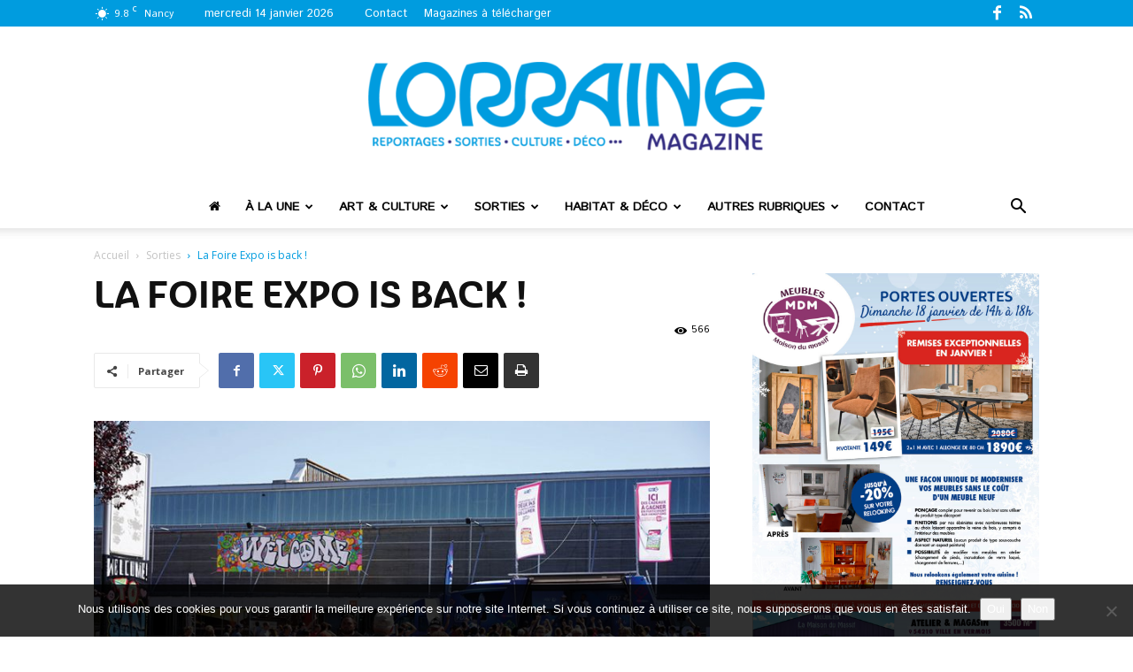

--- FILE ---
content_type: text/html; charset=UTF-8
request_url: https://www.lorrainemag.com/sorties/la-foire-expo-is-back/
body_size: 29590
content:
<!doctype html >
<!--[if IE 8]>    <html class="ie8" lang="en"> <![endif]-->
<!--[if IE 9]>    <html class="ie9" lang="en"> <![endif]-->
<!--[if gt IE 8]><!--> <html lang="fr-FR"> <!--<![endif]-->
<head>
<title>La Foire Expo is back ! - Lorraine Magazine</title>
<meta charset="UTF-8" />
<meta name="viewport" content="width=device-width, initial-scale=1.0">
<link rel="pingback" href="https://www.lorrainemag.com/xmlrpc.php" />
<meta name='robots' content='index, follow, max-image-preview:large, max-snippet:-1, max-video-preview:-1' />
<style>img:is([sizes="auto" i], [sizes^="auto," i]) { contain-intrinsic-size: 3000px 1500px }</style>
<link rel="icon" type="image/png" href="https://www.lorrainemag.com/wp-content/uploads/2024/02/favicon-final-520x520.png"><link rel="apple-touch-icon" sizes="76x76" href="https://www.lorrainemag.com/wp-content/uploads/2024/02/nouveau-logo-bleu-76x76-1.png"/><link rel="apple-touch-icon" sizes="120x120" href="https://www.lorrainemag.com/wp-content/uploads/2024/02/nouveau-logo-bleu-120x120-1.png"/><link rel="apple-touch-icon" sizes="152x152" href="https://www.lorrainemag.com/wp-content/uploads/2024/02/nouveau-logo-bleu-152x152-1.png"/><link rel="apple-touch-icon" sizes="114x114" href="https://www.lorrainemag.com/wp-content/uploads/2024/02/nouveau-logo-bleu-114x114-1.png"/><link rel="apple-touch-icon" sizes="144x144" href="https://www.lorrainemag.com/wp-content/uploads/2024/02/nouveau-logo-bleu-144x144-1.png"/>
<!-- This site is optimized with the Yoast SEO plugin v26.7 - https://yoast.com/wordpress/plugins/seo/ -->
<link rel="canonical" href="https://www.lorrainemag.com/sorties/la-foire-expo-is-back/" />
<meta property="og:locale" content="fr_FR" />
<meta property="og:type" content="article" />
<meta property="og:title" content="La Foire Expo is back ! - Lorraine Magazine" />
<meta property="og:description" content="Après San Francisco, la 84e édition de la Foire Internationale de Nancy reste dans des accents anglo-saxons et nous emmène à Londres ! Dès le 25 mai prochain, la capitale anglaise investit le Hall H de la Foire Expo dans une exposition de 1 700 m2 mise en scène par Philippe Cassan et Bruno Secondi de la [&hellip;]" />
<meta property="og:url" content="https://www.lorrainemag.com/sorties/la-foire-expo-is-back/" />
<meta property="og:site_name" content="Lorraine Magazine" />
<meta property="article:published_time" content="2018-05-15T16:09:01+00:00" />
<meta property="og:image" content="https://www.lorrainemag.com/wp-content/uploads/2018/05/DSC08791.jpg" />
<meta property="og:image:width" content="886" />
<meta property="og:image:height" content="591" />
<meta property="og:image:type" content="image/jpeg" />
<meta name="author" content="Pauline Overney" />
<meta name="twitter:card" content="summary_large_image" />
<meta name="twitter:label1" content="Écrit par" />
<meta name="twitter:data1" content="Pauline Overney" />
<meta name="twitter:label2" content="Durée de lecture estimée" />
<meta name="twitter:data2" content="3 minutes" />
<script type="application/ld+json" class="yoast-schema-graph">{"@context":"https://schema.org","@graph":[{"@type":"Article","@id":"https://www.lorrainemag.com/sorties/la-foire-expo-is-back/#article","isPartOf":{"@id":"https://www.lorrainemag.com/sorties/la-foire-expo-is-back/"},"author":{"name":"Pauline Overney","@id":"https://www.lorrainemag.com/#/schema/person/162aa3dd2c32bca24f2c01f0ddafced8"},"headline":"La Foire Expo is back !","datePublished":"2018-05-15T16:09:01+00:00","mainEntityOfPage":{"@id":"https://www.lorrainemag.com/sorties/la-foire-expo-is-back/"},"wordCount":593,"commentCount":0,"image":{"@id":"https://www.lorrainemag.com/sorties/la-foire-expo-is-back/#primaryimage"},"thumbnailUrl":"https://www.lorrainemag.com/wp-content/uploads/2018/05/DSC08791.jpg","keywords":["#116"],"articleSection":["Sorties"],"inLanguage":"fr-FR","potentialAction":[{"@type":"CommentAction","name":"Comment","target":["https://www.lorrainemag.com/sorties/la-foire-expo-is-back/#respond"]}]},{"@type":"WebPage","@id":"https://www.lorrainemag.com/sorties/la-foire-expo-is-back/","url":"https://www.lorrainemag.com/sorties/la-foire-expo-is-back/","name":"La Foire Expo is back ! - Lorraine Magazine","isPartOf":{"@id":"https://www.lorrainemag.com/#website"},"primaryImageOfPage":{"@id":"https://www.lorrainemag.com/sorties/la-foire-expo-is-back/#primaryimage"},"image":{"@id":"https://www.lorrainemag.com/sorties/la-foire-expo-is-back/#primaryimage"},"thumbnailUrl":"https://www.lorrainemag.com/wp-content/uploads/2018/05/DSC08791.jpg","datePublished":"2018-05-15T16:09:01+00:00","author":{"@id":"https://www.lorrainemag.com/#/schema/person/162aa3dd2c32bca24f2c01f0ddafced8"},"breadcrumb":{"@id":"https://www.lorrainemag.com/sorties/la-foire-expo-is-back/#breadcrumb"},"inLanguage":"fr-FR","potentialAction":[{"@type":"ReadAction","target":["https://www.lorrainemag.com/sorties/la-foire-expo-is-back/"]}]},{"@type":"ImageObject","inLanguage":"fr-FR","@id":"https://www.lorrainemag.com/sorties/la-foire-expo-is-back/#primaryimage","url":"https://www.lorrainemag.com/wp-content/uploads/2018/05/DSC08791.jpg","contentUrl":"https://www.lorrainemag.com/wp-content/uploads/2018/05/DSC08791.jpg","width":886,"height":591},{"@type":"BreadcrumbList","@id":"https://www.lorrainemag.com/sorties/la-foire-expo-is-back/#breadcrumb","itemListElement":[{"@type":"ListItem","position":1,"name":"Accueil","item":"https://www.lorrainemag.com/"},{"@type":"ListItem","position":2,"name":"La Foire Expo is back !"}]},{"@type":"WebSite","@id":"https://www.lorrainemag.com/#website","url":"https://www.lorrainemag.com/","name":"Lorraine Magazine","description":"Magazine Gratuit en Lorraine","potentialAction":[{"@type":"SearchAction","target":{"@type":"EntryPoint","urlTemplate":"https://www.lorrainemag.com/?s={search_term_string}"},"query-input":{"@type":"PropertyValueSpecification","valueRequired":true,"valueName":"search_term_string"}}],"inLanguage":"fr-FR"},{"@type":"Person","@id":"https://www.lorrainemag.com/#/schema/person/162aa3dd2c32bca24f2c01f0ddafced8","name":"Pauline Overney","image":{"@type":"ImageObject","inLanguage":"fr-FR","@id":"https://www.lorrainemag.com/#/schema/person/image/","url":"https://secure.gravatar.com/avatar/aa1fce0ab1bb768e89eb1d88ef175063d1c194959ffd2085a93472bc10f5be65?s=96&d=mm&r=g","contentUrl":"https://secure.gravatar.com/avatar/aa1fce0ab1bb768e89eb1d88ef175063d1c194959ffd2085a93472bc10f5be65?s=96&d=mm&r=g","caption":"Pauline Overney"}}]}</script>
<!-- / Yoast SEO plugin. -->
<link rel='dns-prefetch' href='//fonts.googleapis.com' />
<link rel="alternate" type="application/rss+xml" title="Lorraine Magazine &raquo; Flux" href="https://www.lorrainemag.com/feed/" />
<link rel="alternate" type="application/rss+xml" title="Lorraine Magazine &raquo; Flux des commentaires" href="https://www.lorrainemag.com/comments/feed/" />
<link rel="alternate" type="application/rss+xml" title="Lorraine Magazine &raquo; La Foire Expo is back ! Flux des commentaires" href="https://www.lorrainemag.com/sorties/la-foire-expo-is-back/feed/" />
<!-- <link rel='stylesheet' id='wp-block-library-css' href='https://www.lorrainemag.com/wp-includes/css/dist/block-library/style.min.css?ver=6.8.3' type='text/css' media='all' /> -->
<link rel="stylesheet" type="text/css" href="//www.lorrainemag.com/wp-content/cache/wpfc-minified/m9lv9uvx/c7o6g.css" media="all"/>
<style id='classic-theme-styles-inline-css' type='text/css'>
/*! This file is auto-generated */
.wp-block-button__link{color:#fff;background-color:#32373c;border-radius:9999px;box-shadow:none;text-decoration:none;padding:calc(.667em + 2px) calc(1.333em + 2px);font-size:1.125em}.wp-block-file__button{background:#32373c;color:#fff;text-decoration:none}
</style>
<style id='global-styles-inline-css' type='text/css'>
:root{--wp--preset--aspect-ratio--square: 1;--wp--preset--aspect-ratio--4-3: 4/3;--wp--preset--aspect-ratio--3-4: 3/4;--wp--preset--aspect-ratio--3-2: 3/2;--wp--preset--aspect-ratio--2-3: 2/3;--wp--preset--aspect-ratio--16-9: 16/9;--wp--preset--aspect-ratio--9-16: 9/16;--wp--preset--color--black: #000000;--wp--preset--color--cyan-bluish-gray: #abb8c3;--wp--preset--color--white: #ffffff;--wp--preset--color--pale-pink: #f78da7;--wp--preset--color--vivid-red: #cf2e2e;--wp--preset--color--luminous-vivid-orange: #ff6900;--wp--preset--color--luminous-vivid-amber: #fcb900;--wp--preset--color--light-green-cyan: #7bdcb5;--wp--preset--color--vivid-green-cyan: #00d084;--wp--preset--color--pale-cyan-blue: #8ed1fc;--wp--preset--color--vivid-cyan-blue: #0693e3;--wp--preset--color--vivid-purple: #9b51e0;--wp--preset--gradient--vivid-cyan-blue-to-vivid-purple: linear-gradient(135deg,rgba(6,147,227,1) 0%,rgb(155,81,224) 100%);--wp--preset--gradient--light-green-cyan-to-vivid-green-cyan: linear-gradient(135deg,rgb(122,220,180) 0%,rgb(0,208,130) 100%);--wp--preset--gradient--luminous-vivid-amber-to-luminous-vivid-orange: linear-gradient(135deg,rgba(252,185,0,1) 0%,rgba(255,105,0,1) 100%);--wp--preset--gradient--luminous-vivid-orange-to-vivid-red: linear-gradient(135deg,rgba(255,105,0,1) 0%,rgb(207,46,46) 100%);--wp--preset--gradient--very-light-gray-to-cyan-bluish-gray: linear-gradient(135deg,rgb(238,238,238) 0%,rgb(169,184,195) 100%);--wp--preset--gradient--cool-to-warm-spectrum: linear-gradient(135deg,rgb(74,234,220) 0%,rgb(151,120,209) 20%,rgb(207,42,186) 40%,rgb(238,44,130) 60%,rgb(251,105,98) 80%,rgb(254,248,76) 100%);--wp--preset--gradient--blush-light-purple: linear-gradient(135deg,rgb(255,206,236) 0%,rgb(152,150,240) 100%);--wp--preset--gradient--blush-bordeaux: linear-gradient(135deg,rgb(254,205,165) 0%,rgb(254,45,45) 50%,rgb(107,0,62) 100%);--wp--preset--gradient--luminous-dusk: linear-gradient(135deg,rgb(255,203,112) 0%,rgb(199,81,192) 50%,rgb(65,88,208) 100%);--wp--preset--gradient--pale-ocean: linear-gradient(135deg,rgb(255,245,203) 0%,rgb(182,227,212) 50%,rgb(51,167,181) 100%);--wp--preset--gradient--electric-grass: linear-gradient(135deg,rgb(202,248,128) 0%,rgb(113,206,126) 100%);--wp--preset--gradient--midnight: linear-gradient(135deg,rgb(2,3,129) 0%,rgb(40,116,252) 100%);--wp--preset--font-size--small: 11px;--wp--preset--font-size--medium: 20px;--wp--preset--font-size--large: 32px;--wp--preset--font-size--x-large: 42px;--wp--preset--font-size--regular: 15px;--wp--preset--font-size--larger: 50px;--wp--preset--spacing--20: 0.44rem;--wp--preset--spacing--30: 0.67rem;--wp--preset--spacing--40: 1rem;--wp--preset--spacing--50: 1.5rem;--wp--preset--spacing--60: 2.25rem;--wp--preset--spacing--70: 3.38rem;--wp--preset--spacing--80: 5.06rem;--wp--preset--shadow--natural: 6px 6px 9px rgba(0, 0, 0, 0.2);--wp--preset--shadow--deep: 12px 12px 50px rgba(0, 0, 0, 0.4);--wp--preset--shadow--sharp: 6px 6px 0px rgba(0, 0, 0, 0.2);--wp--preset--shadow--outlined: 6px 6px 0px -3px rgba(255, 255, 255, 1), 6px 6px rgba(0, 0, 0, 1);--wp--preset--shadow--crisp: 6px 6px 0px rgba(0, 0, 0, 1);}:where(.is-layout-flex){gap: 0.5em;}:where(.is-layout-grid){gap: 0.5em;}body .is-layout-flex{display: flex;}.is-layout-flex{flex-wrap: wrap;align-items: center;}.is-layout-flex > :is(*, div){margin: 0;}body .is-layout-grid{display: grid;}.is-layout-grid > :is(*, div){margin: 0;}:where(.wp-block-columns.is-layout-flex){gap: 2em;}:where(.wp-block-columns.is-layout-grid){gap: 2em;}:where(.wp-block-post-template.is-layout-flex){gap: 1.25em;}:where(.wp-block-post-template.is-layout-grid){gap: 1.25em;}.has-black-color{color: var(--wp--preset--color--black) !important;}.has-cyan-bluish-gray-color{color: var(--wp--preset--color--cyan-bluish-gray) !important;}.has-white-color{color: var(--wp--preset--color--white) !important;}.has-pale-pink-color{color: var(--wp--preset--color--pale-pink) !important;}.has-vivid-red-color{color: var(--wp--preset--color--vivid-red) !important;}.has-luminous-vivid-orange-color{color: var(--wp--preset--color--luminous-vivid-orange) !important;}.has-luminous-vivid-amber-color{color: var(--wp--preset--color--luminous-vivid-amber) !important;}.has-light-green-cyan-color{color: var(--wp--preset--color--light-green-cyan) !important;}.has-vivid-green-cyan-color{color: var(--wp--preset--color--vivid-green-cyan) !important;}.has-pale-cyan-blue-color{color: var(--wp--preset--color--pale-cyan-blue) !important;}.has-vivid-cyan-blue-color{color: var(--wp--preset--color--vivid-cyan-blue) !important;}.has-vivid-purple-color{color: var(--wp--preset--color--vivid-purple) !important;}.has-black-background-color{background-color: var(--wp--preset--color--black) !important;}.has-cyan-bluish-gray-background-color{background-color: var(--wp--preset--color--cyan-bluish-gray) !important;}.has-white-background-color{background-color: var(--wp--preset--color--white) !important;}.has-pale-pink-background-color{background-color: var(--wp--preset--color--pale-pink) !important;}.has-vivid-red-background-color{background-color: var(--wp--preset--color--vivid-red) !important;}.has-luminous-vivid-orange-background-color{background-color: var(--wp--preset--color--luminous-vivid-orange) !important;}.has-luminous-vivid-amber-background-color{background-color: var(--wp--preset--color--luminous-vivid-amber) !important;}.has-light-green-cyan-background-color{background-color: var(--wp--preset--color--light-green-cyan) !important;}.has-vivid-green-cyan-background-color{background-color: var(--wp--preset--color--vivid-green-cyan) !important;}.has-pale-cyan-blue-background-color{background-color: var(--wp--preset--color--pale-cyan-blue) !important;}.has-vivid-cyan-blue-background-color{background-color: var(--wp--preset--color--vivid-cyan-blue) !important;}.has-vivid-purple-background-color{background-color: var(--wp--preset--color--vivid-purple) !important;}.has-black-border-color{border-color: var(--wp--preset--color--black) !important;}.has-cyan-bluish-gray-border-color{border-color: var(--wp--preset--color--cyan-bluish-gray) !important;}.has-white-border-color{border-color: var(--wp--preset--color--white) !important;}.has-pale-pink-border-color{border-color: var(--wp--preset--color--pale-pink) !important;}.has-vivid-red-border-color{border-color: var(--wp--preset--color--vivid-red) !important;}.has-luminous-vivid-orange-border-color{border-color: var(--wp--preset--color--luminous-vivid-orange) !important;}.has-luminous-vivid-amber-border-color{border-color: var(--wp--preset--color--luminous-vivid-amber) !important;}.has-light-green-cyan-border-color{border-color: var(--wp--preset--color--light-green-cyan) !important;}.has-vivid-green-cyan-border-color{border-color: var(--wp--preset--color--vivid-green-cyan) !important;}.has-pale-cyan-blue-border-color{border-color: var(--wp--preset--color--pale-cyan-blue) !important;}.has-vivid-cyan-blue-border-color{border-color: var(--wp--preset--color--vivid-cyan-blue) !important;}.has-vivid-purple-border-color{border-color: var(--wp--preset--color--vivid-purple) !important;}.has-vivid-cyan-blue-to-vivid-purple-gradient-background{background: var(--wp--preset--gradient--vivid-cyan-blue-to-vivid-purple) !important;}.has-light-green-cyan-to-vivid-green-cyan-gradient-background{background: var(--wp--preset--gradient--light-green-cyan-to-vivid-green-cyan) !important;}.has-luminous-vivid-amber-to-luminous-vivid-orange-gradient-background{background: var(--wp--preset--gradient--luminous-vivid-amber-to-luminous-vivid-orange) !important;}.has-luminous-vivid-orange-to-vivid-red-gradient-background{background: var(--wp--preset--gradient--luminous-vivid-orange-to-vivid-red) !important;}.has-very-light-gray-to-cyan-bluish-gray-gradient-background{background: var(--wp--preset--gradient--very-light-gray-to-cyan-bluish-gray) !important;}.has-cool-to-warm-spectrum-gradient-background{background: var(--wp--preset--gradient--cool-to-warm-spectrum) !important;}.has-blush-light-purple-gradient-background{background: var(--wp--preset--gradient--blush-light-purple) !important;}.has-blush-bordeaux-gradient-background{background: var(--wp--preset--gradient--blush-bordeaux) !important;}.has-luminous-dusk-gradient-background{background: var(--wp--preset--gradient--luminous-dusk) !important;}.has-pale-ocean-gradient-background{background: var(--wp--preset--gradient--pale-ocean) !important;}.has-electric-grass-gradient-background{background: var(--wp--preset--gradient--electric-grass) !important;}.has-midnight-gradient-background{background: var(--wp--preset--gradient--midnight) !important;}.has-small-font-size{font-size: var(--wp--preset--font-size--small) !important;}.has-medium-font-size{font-size: var(--wp--preset--font-size--medium) !important;}.has-large-font-size{font-size: var(--wp--preset--font-size--large) !important;}.has-x-large-font-size{font-size: var(--wp--preset--font-size--x-large) !important;}
:where(.wp-block-post-template.is-layout-flex){gap: 1.25em;}:where(.wp-block-post-template.is-layout-grid){gap: 1.25em;}
:where(.wp-block-columns.is-layout-flex){gap: 2em;}:where(.wp-block-columns.is-layout-grid){gap: 2em;}
:root :where(.wp-block-pullquote){font-size: 1.5em;line-height: 1.6;}
</style>
<!-- <link rel='stylesheet' id='contact-form-7-css' href='https://www.lorrainemag.com/wp-content/plugins/contact-form-7/includes/css/styles.css?ver=6.1.4' type='text/css' media='all' /> -->
<!-- <link rel='stylesheet' id='cookie-notice-front-css' href='https://www.lorrainemag.com/wp-content/plugins/cookie-notice/css/front.min.css?ver=2.5.11' type='text/css' media='all' /> -->
<!-- <link rel='stylesheet' id='td-plugin-multi-purpose-css' href='https://www.lorrainemag.com/wp-content/plugins/td-composer/td-multi-purpose/style.css?ver=7cd248d7ca13c255207c3f8b916c3f00' type='text/css' media='all' /> -->
<link rel="stylesheet" type="text/css" href="//www.lorrainemag.com/wp-content/cache/wpfc-minified/m9nw9n8c/c7o6g.css" media="all"/>
<link rel='stylesheet' id='google-fonts-style-css' href='https://fonts.googleapis.com/css?family=Istok+Web%3A400%7COpen+Sans%3A400%2C600%2C700%7CRoboto%3A400%2C600%2C700&#038;display=swap&#038;ver=12.7.3' type='text/css' media='all' />
<!-- <link rel='stylesheet' id='td-theme-css' href='https://www.lorrainemag.com/wp-content/themes/lorrainemagazine/style.css?ver=12.7.3' type='text/css' media='all' /> -->
<link rel="stylesheet" type="text/css" href="//www.lorrainemag.com/wp-content/cache/wpfc-minified/kn9gl3qc/c7o6g.css" media="all"/>
<style id='td-theme-inline-css' type='text/css'>@media (max-width:767px){.td-header-desktop-wrap{display:none}}@media (min-width:767px){.td-header-mobile-wrap{display:none}}</style>
<!-- <link rel='stylesheet' id='td-theme-child-css' href='https://www.lorrainemag.com/wp-content/themes/lorrainemagazine-child/style.css?ver=12.7.3c' type='text/css' media='all' /> -->
<!-- <link rel='stylesheet' id='td-theme-child-fontawesone-css' href='https://www.lorrainemag.com/wp-content/themes/lorrainemagazine-child/fonts/font-awesome/font-awesome.css?ver=12.7.3c' type='text/css' media='all' /> -->
<!-- <link rel='stylesheet' id='td-legacy-framework-front-style-css' href='https://www.lorrainemag.com/wp-content/plugins/td-composer/legacy/Newspaper/assets/css/td_legacy_main.css?ver=7cd248d7ca13c255207c3f8b916c3f00' type='text/css' media='all' /> -->
<!-- <link rel='stylesheet' id='td-standard-pack-framework-front-style-css' href='https://www.lorrainemag.com/wp-content/plugins/td-standard-pack/Newspaper/assets/css/td_standard_pack_main.css?ver=c12e6da63ed2f212e87e44e5e9b9a302' type='text/css' media='all' /> -->
<link rel="stylesheet" type="text/css" href="//www.lorrainemag.com/wp-content/cache/wpfc-minified/k0f5bjar/c7o6g.css" media="all"/>
<script src='//www.lorrainemag.com/wp-content/cache/wpfc-minified/l9432mmx/c7o6g.js' type="ef88988177f65c9b8903d48b-text/javascript"></script>
<!-- <script type="text/javascript" src="https://www.lorrainemag.com/wp-includes/js/jquery/jquery.min.js?ver=3.7.1" id="jquery-core-js"></script> -->
<!-- <script type="text/javascript" src="https://www.lorrainemag.com/wp-includes/js/jquery/jquery-migrate.min.js?ver=3.4.1" id="jquery-migrate-js"></script> -->
<!-- <script type="text/javascript" src="https://www.lorrainemag.com/wp-includes/js/jquery/ui/core.min.js?ver=1.13.3" id="jquery-ui-core-js"></script> -->
<!-- <script type="text/javascript" src="https://www.lorrainemag.com/wp-includes/js/jquery/ui/datepicker.min.js?ver=1.13.3" id="jquery-ui-datepicker-js"></script> -->
<script type="ef88988177f65c9b8903d48b-text/javascript" id="jquery-ui-datepicker-js-after">
/* <![CDATA[ */
jQuery(function(jQuery){jQuery.datepicker.setDefaults({"closeText":"Fermer","currentText":"Aujourd\u2019hui","monthNames":["janvier","f\u00e9vrier","mars","avril","mai","juin","juillet","ao\u00fbt","septembre","octobre","novembre","d\u00e9cembre"],"monthNamesShort":["Jan","F\u00e9v","Mar","Avr","Mai","Juin","Juil","Ao\u00fbt","Sep","Oct","Nov","D\u00e9c"],"nextText":"Suivant","prevText":"Pr\u00e9c\u00e9dent","dayNames":["dimanche","lundi","mardi","mercredi","jeudi","vendredi","samedi"],"dayNamesShort":["dim","lun","mar","mer","jeu","ven","sam"],"dayNamesMin":["D","L","M","M","J","V","S"],"dateFormat":"d MM yy","firstDay":1,"isRTL":false});});
/* ]]> */
</script>
<script src='//www.lorrainemag.com/wp-content/cache/wpfc-minified/nrlq0sl/c7o6g.js' type="ef88988177f65c9b8903d48b-text/javascript"></script>
<!-- <script type="text/javascript" src="https://www.lorrainemag.com/wp-content/plugins/wp-user-frontend/assets/js/jquery-ui-timepicker-addon.js?ver=1" id="jquery-ui-timepicker-js"></script> -->
<link rel="https://api.w.org/" href="https://www.lorrainemag.com/wp-json/" /><link rel="alternate" title="JSON" type="application/json" href="https://www.lorrainemag.com/wp-json/wp/v2/posts/39847" /><link rel="EditURI" type="application/rsd+xml" title="RSD" href="https://www.lorrainemag.com/xmlrpc.php?rsd" />
<meta name="generator" content="WordPress 6.8.3" />
<link rel='shortlink' href='https://www.lorrainemag.com/?p=39847' />
<link rel="alternate" title="oEmbed (JSON)" type="application/json+oembed" href="https://www.lorrainemag.com/wp-json/oembed/1.0/embed?url=https%3A%2F%2Fwww.lorrainemag.com%2Fsorties%2Fla-foire-expo-is-back%2F" />
<link rel="alternate" title="oEmbed (XML)" type="text/xml+oembed" href="https://www.lorrainemag.com/wp-json/oembed/1.0/embed?url=https%3A%2F%2Fwww.lorrainemag.com%2Fsorties%2Fla-foire-expo-is-back%2F&#038;format=xml" />
<!-- JS generated by theme -->
<script type="ef88988177f65c9b8903d48b-text/javascript" id="td-generated-header-js">
var tdBlocksArray = []; //here we store all the items for the current page
// td_block class - each ajax block uses a object of this class for requests
function tdBlock() {
this.id = '';
this.block_type = 1; //block type id (1-234 etc)
this.atts = '';
this.td_column_number = '';
this.td_current_page = 1; //
this.post_count = 0; //from wp
this.found_posts = 0; //from wp
this.max_num_pages = 0; //from wp
this.td_filter_value = ''; //current live filter value
this.is_ajax_running = false;
this.td_user_action = ''; // load more or infinite loader (used by the animation)
this.header_color = '';
this.ajax_pagination_infinite_stop = ''; //show load more at page x
}
// td_js_generator - mini detector
( function () {
var htmlTag = document.getElementsByTagName("html")[0];
if ( navigator.userAgent.indexOf("MSIE 10.0") > -1 ) {
htmlTag.className += ' ie10';
}
if ( !!navigator.userAgent.match(/Trident.*rv\:11\./) ) {
htmlTag.className += ' ie11';
}
if ( navigator.userAgent.indexOf("Edge") > -1 ) {
htmlTag.className += ' ieEdge';
}
if ( /(iPad|iPhone|iPod)/g.test(navigator.userAgent) ) {
htmlTag.className += ' td-md-is-ios';
}
var user_agent = navigator.userAgent.toLowerCase();
if ( user_agent.indexOf("android") > -1 ) {
htmlTag.className += ' td-md-is-android';
}
if ( -1 !== navigator.userAgent.indexOf('Mac OS X')  ) {
htmlTag.className += ' td-md-is-os-x';
}
if ( /chrom(e|ium)/.test(navigator.userAgent.toLowerCase()) ) {
htmlTag.className += ' td-md-is-chrome';
}
if ( -1 !== navigator.userAgent.indexOf('Firefox') ) {
htmlTag.className += ' td-md-is-firefox';
}
if ( -1 !== navigator.userAgent.indexOf('Safari') && -1 === navigator.userAgent.indexOf('Chrome') ) {
htmlTag.className += ' td-md-is-safari';
}
if( -1 !== navigator.userAgent.indexOf('IEMobile') ){
htmlTag.className += ' td-md-is-iemobile';
}
})();
var tdLocalCache = {};
( function () {
"use strict";
tdLocalCache = {
data: {},
remove: function (resource_id) {
delete tdLocalCache.data[resource_id];
},
exist: function (resource_id) {
return tdLocalCache.data.hasOwnProperty(resource_id) && tdLocalCache.data[resource_id] !== null;
},
get: function (resource_id) {
return tdLocalCache.data[resource_id];
},
set: function (resource_id, cachedData) {
tdLocalCache.remove(resource_id);
tdLocalCache.data[resource_id] = cachedData;
}
};
})();
var td_viewport_interval_list=[{"limitBottom":767,"sidebarWidth":228},{"limitBottom":1018,"sidebarWidth":300},{"limitBottom":1140,"sidebarWidth":324}];
var tdc_is_installed="yes";
var tdc_domain_active=false;
var td_ajax_url="https:\/\/www.lorrainemag.com\/wp-admin\/admin-ajax.php?td_theme_name=Newspaper&v=12.7.3";
var td_get_template_directory_uri="https:\/\/www.lorrainemag.com\/wp-content\/plugins\/td-composer\/legacy\/common";
var tds_snap_menu="snap";
var tds_logo_on_sticky="show_header_logo";
var tds_header_style="10";
var td_please_wait="S'il vous pla\u00eet patienter ...";
var td_email_user_pass_incorrect="Utilisateur ou mot de passe incorrect !";
var td_email_user_incorrect="E-mail ou nom d'utilisateur incorrect !";
var td_email_incorrect="Email incorrect !";
var td_user_incorrect="Username incorrect!";
var td_email_user_empty="Email or username empty!";
var td_pass_empty="Pass empty!";
var td_pass_pattern_incorrect="Invalid Pass Pattern!";
var td_retype_pass_incorrect="Retyped Pass incorrect!";
var tds_more_articles_on_post_enable="";
var tds_more_articles_on_post_time_to_wait="";
var tds_more_articles_on_post_pages_distance_from_top=0;
var tds_captcha="";
var tds_theme_color_site_wide="#009cdf";
var tds_smart_sidebar="enabled";
var tdThemeName="Newspaper";
var tdThemeNameWl="Newspaper";
var td_magnific_popup_translation_tPrev="Pr\u00e9c\u00e9dente (fl\u00e8che gauche)";
var td_magnific_popup_translation_tNext="Suivante (fl\u00e8che droite)";
var td_magnific_popup_translation_tCounter="%curr% sur %total%";
var td_magnific_popup_translation_ajax_tError="Le contenu de %url% pas pu \u00eatre charg\u00e9.";
var td_magnific_popup_translation_image_tError="L'image #%curr% pas pu \u00eatre charg\u00e9e.";
var tdBlockNonce="144510d80d";
var tdMobileMenu="enabled";
var tdMobileSearch="enabled";
var tdDateNamesI18n={"month_names":["janvier","f\u00e9vrier","mars","avril","mai","juin","juillet","ao\u00fbt","septembre","octobre","novembre","d\u00e9cembre"],"month_names_short":["Jan","F\u00e9v","Mar","Avr","Mai","Juin","Juil","Ao\u00fbt","Sep","Oct","Nov","D\u00e9c"],"day_names":["dimanche","lundi","mardi","mercredi","jeudi","vendredi","samedi"],"day_names_short":["dim","lun","mar","mer","jeu","ven","sam"]};
var tdb_modal_confirm="Sauvegarder";
var tdb_modal_cancel="Annuler";
var tdb_modal_confirm_alt="Oui";
var tdb_modal_cancel_alt="Non";
var td_deploy_mode="deploy";
var td_ad_background_click_link="";
var td_ad_background_click_target="";
</script>
<!-- Header style compiled by theme -->
<style>@font-face{font-family:"itsadzoke-046";src:local("itsadzoke-046"),url("https://www.lorrainemag.com/wp-content/uploads/2019/08/itsadzoke-046-webfont.woff") format("woff");font-display:swap}@font-face{font-family:"ashemore_ext_regular";src:local("ashemore_ext_regular"),url("https://www.lorrainemag.com/wp-content/uploads/2025/05/ashemore_ext_regular.woff") format("woff");font-display:swap}@font-face{font-family:"ashemore_norm_bold";src:local("ashemore_norm_bold"),url("https://www.lorrainemag.com/wp-content/uploads/2025/05/ashemore_norm_bold.woff") format("woff");font-display:swap}.td-page-content .widgettitle{color:#fff}ul.sf-menu>.menu-item>a{font-family:"Istok Web";font-weight:600;text-transform:uppercase}.sf-menu ul .menu-item a{font-family:"Istok Web";font-weight:normal}.td-mobile-content .td-mobile-main-menu>li>a{font-family:"Istok Web"}.td-mobile-content .sub-menu a{font-family:"Istok Web"}.td-header-wrap .td-logo-text-container .td-logo-text{font-family:"Istok Web";font-weight:normal}.td-header-wrap .td-logo-text-container .td-tagline-text{font-family:"Istok Web";font-weight:normal}#td-mobile-nav,#td-mobile-nav .wpb_button,.td-search-wrap-mob{font-family:"Istok Web"}:root{--td_excl_label:'EXCLUSIF';--td_theme_color:#009cdf;--td_slider_text:rgba(0,156,223,0.7);--td_header_color:#222222;--td_mobile_menu_color:#f4f4f4;--td_mobile_icons_color:#000000;--td_mobile_gradient_one_mob:#333145;--td_mobile_gradient_two_mob:#009cdf;--td_mobile_text_active_color:#009cdf;--td_page_h_color:#009cdf}@font-face{font-family:"itsadzoke-046";src:local("itsadzoke-046"),url("https://www.lorrainemag.com/wp-content/uploads/2019/08/itsadzoke-046-webfont.woff") format("woff");font-display:swap}@font-face{font-family:"ashemore_ext_regular";src:local("ashemore_ext_regular"),url("https://www.lorrainemag.com/wp-content/uploads/2025/05/ashemore_ext_regular.woff") format("woff");font-display:swap}@font-face{font-family:"ashemore_norm_bold";src:local("ashemore_norm_bold"),url("https://www.lorrainemag.com/wp-content/uploads/2025/05/ashemore_norm_bold.woff") format("woff");font-display:swap}.td-header-style-12 .td-header-menu-wrap-full,.td-header-style-12 .td-affix,.td-grid-style-1.td-hover-1 .td-big-grid-post:hover .td-post-category,.td-grid-style-5.td-hover-1 .td-big-grid-post:hover .td-post-category,.td_category_template_3 .td-current-sub-category,.td_category_template_8 .td-category-header .td-category a.td-current-sub-category,.td_category_template_4 .td-category-siblings .td-category a:hover,.td_block_big_grid_9.td-grid-style-1 .td-post-category,.td_block_big_grid_9.td-grid-style-5 .td-post-category,.td-grid-style-6.td-hover-1 .td-module-thumb:after,.tdm-menu-active-style5 .td-header-menu-wrap .sf-menu>.current-menu-item>a,.tdm-menu-active-style5 .td-header-menu-wrap .sf-menu>.current-menu-ancestor>a,.tdm-menu-active-style5 .td-header-menu-wrap .sf-menu>.current-category-ancestor>a,.tdm-menu-active-style5 .td-header-menu-wrap .sf-menu>li>a:hover,.tdm-menu-active-style5 .td-header-menu-wrap .sf-menu>.sfHover>a{background-color:#009cdf}.td_mega_menu_sub_cats .cur-sub-cat,.td-mega-span h3 a:hover,.td_mod_mega_menu:hover .entry-title a,.header-search-wrap .result-msg a:hover,.td-header-top-menu .td-drop-down-search .td_module_wrap:hover .entry-title a,.td-header-top-menu .td-icon-search:hover,.td-header-wrap .result-msg a:hover,.top-header-menu li a:hover,.top-header-menu .current-menu-item>a,.top-header-menu .current-menu-ancestor>a,.top-header-menu .current-category-ancestor>a,.td-social-icon-wrap>a:hover,.td-header-sp-top-widget .td-social-icon-wrap a:hover,.td_mod_related_posts:hover h3>a,.td-post-template-11 .td-related-title .td-related-left:hover,.td-post-template-11 .td-related-title .td-related-right:hover,.td-post-template-11 .td-related-title .td-cur-simple-item,.td-post-template-11 .td_block_related_posts .td-next-prev-wrap a:hover,.td-category-header .td-pulldown-category-filter-link:hover,.td-category-siblings .td-subcat-dropdown a:hover,.td-category-siblings .td-subcat-dropdown a.td-current-sub-category,.footer-text-wrap .footer-email-wrap a,.footer-social-wrap a:hover,.td_module_17 .td-read-more a:hover,.td_module_18 .td-read-more a:hover,.td_module_19 .td-post-author-name a:hover,.td-pulldown-syle-2 .td-subcat-dropdown:hover .td-subcat-more span,.td-pulldown-syle-2 .td-subcat-dropdown:hover .td-subcat-more i,.td-pulldown-syle-3 .td-subcat-dropdown:hover .td-subcat-more span,.td-pulldown-syle-3 .td-subcat-dropdown:hover .td-subcat-more i,.tdm-menu-active-style3 .tdm-header.td-header-wrap .sf-menu>.current-category-ancestor>a,.tdm-menu-active-style3 .tdm-header.td-header-wrap .sf-menu>.current-menu-ancestor>a,.tdm-menu-active-style3 .tdm-header.td-header-wrap .sf-menu>.current-menu-item>a,.tdm-menu-active-style3 .tdm-header.td-header-wrap .sf-menu>.sfHover>a,.tdm-menu-active-style3 .tdm-header.td-header-wrap .sf-menu>li>a:hover{color:#009cdf}.td-mega-menu-page .wpb_content_element ul li a:hover,.td-theme-wrap .td-aj-search-results .td_module_wrap:hover .entry-title a,.td-theme-wrap .header-search-wrap .result-msg a:hover{color:#009cdf!important}.td_category_template_8 .td-category-header .td-category a.td-current-sub-category,.td_category_template_4 .td-category-siblings .td-category a:hover,.tdm-menu-active-style4 .tdm-header .sf-menu>.current-menu-item>a,.tdm-menu-active-style4 .tdm-header .sf-menu>.current-menu-ancestor>a,.tdm-menu-active-style4 .tdm-header .sf-menu>.current-category-ancestor>a,.tdm-menu-active-style4 .tdm-header .sf-menu>li>a:hover,.tdm-menu-active-style4 .tdm-header .sf-menu>.sfHover>a{border-color:#009cdf}.td-header-wrap .td-header-top-menu-full,.td-header-wrap .top-header-menu .sub-menu,.tdm-header-style-1.td-header-wrap .td-header-top-menu-full,.tdm-header-style-1.td-header-wrap .top-header-menu .sub-menu,.tdm-header-style-2.td-header-wrap .td-header-top-menu-full,.tdm-header-style-2.td-header-wrap .top-header-menu .sub-menu,.tdm-header-style-3.td-header-wrap .td-header-top-menu-full,.tdm-header-style-3.td-header-wrap .top-header-menu .sub-menu{background-color:#009cdf}.td-header-style-8 .td-header-top-menu-full{background-color:transparent}.td-header-style-8 .td-header-top-menu-full .td-header-top-menu{background-color:#009cdf;padding-left:15px;padding-right:15px}.td-header-wrap .td-header-top-menu-full .td-header-top-menu,.td-header-wrap .td-header-top-menu-full{border-bottom:none}.td-header-top-menu,.td-header-top-menu a,.td-header-wrap .td-header-top-menu-full .td-header-top-menu,.td-header-wrap .td-header-top-menu-full a,.td-header-style-8 .td-header-top-menu,.td-header-style-8 .td-header-top-menu a,.td-header-top-menu .td-drop-down-search .entry-title a{color:#ffffff}.top-header-menu .current-menu-item>a,.top-header-menu .current-menu-ancestor>a,.top-header-menu .current-category-ancestor>a,.top-header-menu li a:hover,.td-header-sp-top-widget .td-icon-search:hover{color:#000000}ul.sf-menu>.td-menu-item>a,.td-theme-wrap .td-header-menu-social{font-family:"Istok Web";font-weight:600;text-transform:uppercase}.sf-menu ul .td-menu-item a{font-family:"Istok Web";font-weight:normal}.td-theme-wrap .td_mod_mega_menu:hover .entry-title a,.td-theme-wrap .sf-menu .td_mega_menu_sub_cats .cur-sub-cat{color:#009cdf}.td-theme-wrap .sf-menu .td-mega-menu .td-post-category:hover,.td-theme-wrap .td-mega-menu .td-next-prev-wrap a:hover{background-color:#009cdf}.td-theme-wrap .td-mega-menu .td-next-prev-wrap a:hover{border-color:#009cdf}.td-theme-wrap .header-search-wrap .td-drop-down-search .btn:hover,.td-theme-wrap .td-aj-search-results .td_module_wrap:hover .entry-title a,.td-theme-wrap .header-search-wrap .result-msg a:hover{color:#009cdf!important}.td-theme-wrap .sf-menu .td-normal-menu .td-menu-item>a:hover,.td-theme-wrap .sf-menu .td-normal-menu .sfHover>a,.td-theme-wrap .sf-menu .td-normal-menu .current-menu-ancestor>a,.td-theme-wrap .sf-menu .td-normal-menu .current-category-ancestor>a,.td-theme-wrap .sf-menu .td-normal-menu .current-menu-item>a{color:#009cdf}.td-footer-wrapper,.td-footer-wrapper .td_block_template_7 .td-block-title>*,.td-footer-wrapper .td_block_template_17 .td-block-title,.td-footer-wrapper .td-block-title-wrap .td-wrapper-pulldown-filter{background-color:#111111}.td-footer-wrapper::before{background-size:cover}.td-footer-wrapper::before{background-position:center center}.td-footer-wrapper::before{opacity:0.1}.block-title>span,.block-title>a,.widgettitle,body .td-trending-now-title,.wpb_tabs li a,.vc_tta-container .vc_tta-color-grey.vc_tta-tabs-position-top.vc_tta-style-classic .vc_tta-tabs-container .vc_tta-tab>a,.td-theme-wrap .td-related-title a,.woocommerce div.product .woocommerce-tabs ul.tabs li a,.woocommerce .product .products h2:not(.woocommerce-loop-product__title),.td-theme-wrap .td-block-title{font-family:"Istok Web"}.td_module_wrap .td-post-author-name a{font-family:"Istok Web"}.td-post-date .entry-date{font-family:"Istok Web"}.td-module-comments a,.td-post-views span,.td-post-comments a{font-family:"Istok Web"}.td-big-grid-meta .td-post-category,.td_module_wrap .td-post-category,.td-module-image .td-post-category{font-family:"Istok Web"}.top-header-menu>li>a,.td-weather-top-widget .td-weather-now .td-big-degrees,.td-weather-top-widget .td-weather-header .td-weather-city,.td-header-sp-top-menu .td_data_time{font-family:"Istok Web";font-weight:normal}.top-header-menu .menu-item-has-children li a{font-family:"Istok Web";font-weight:normal}.td_mod_mega_menu .item-details a{font-family:"Istok Web";font-weight:normal}.td_mega_menu_sub_cats .block-mega-child-cats a{font-family:"Istok Web";font-weight:normal}.td-subcat-filter .td-subcat-dropdown a,.td-subcat-filter .td-subcat-list a,.td-subcat-filter .td-subcat-dropdown span{font-family:"Istok Web"}.td-excerpt,.td_module_14 .td-excerpt{font-family:"Istok Web"}.td-theme-slider.iosSlider-col-1 .td-module-title{font-family:ashemore_ext_regular}.td-theme-slider.iosSlider-col-2 .td-module-title{font-family:ashemore_ext_regular}.td-theme-slider.iosSlider-col-3 .td-module-title{font-family:ashemore_ext_regular}.homepage-post .td-post-template-8 .td-post-header .entry-title{font-family:ashemore_ext_regular}.td_module_wrap .td-module-title{font-family:"Istok Web"}.td_module_1 .td-module-title{font-family:"Istok Web"}.td_module_2 .td-module-title{font-family:"Istok Web"}.td_module_3 .td-module-title{font-family:"Istok Web"}.td_module_4 .td-module-title{font-family:"Istok Web"}.td_module_5 .td-module-title{font-family:"Istok Web"}.td_module_6 .td-module-title{font-family:"Istok Web"}.td_module_7 .td-module-title{font-family:"Istok Web"}.td_module_8 .td-module-title{font-family:"Istok Web"}.td_module_9 .td-module-title{font-family:"Istok Web"}.td_module_10 .td-module-title{font-family:"Istok Web"}.td_module_11 .td-module-title{font-family:"Istok Web"}.td_module_12 .td-module-title{font-family:"Istok Web"}.td_module_13 .td-module-title{font-family:"Istok Web"}.td_module_14 .td-module-title{font-family:"Istok Web"}.td_module_15 .entry-title{font-family:"Istok Web"}.td_module_16 .td-module-title{font-family:"Istok Web"}.td_module_17 .td-module-title{font-family:"Istok Web"}.td_module_18 .td-module-title{font-family:"Istok Web"}.td_module_19 .td-module-title{font-family:"Istok Web"}.td_block_trending_now .entry-title,.td-theme-slider .td-module-title,.td-big-grid-post .entry-title{font-family:ashemore_ext_regular}.td_block_trending_now .entry-title{font-family:ashemore_ext_regular}.td_module_mx1 .td-module-title{font-family:ashemore_ext_regular}.td_module_mx2 .td-module-title{font-family:ashemore_ext_regular}.td_module_mx3 .td-module-title{font-family:ashemore_ext_regular}.td_module_mx4 .td-module-title{font-family:ashemore_ext_regular}.td_module_mx5 .td-module-title{font-family:ashemore_ext_regular}.td_module_mx6 .td-module-title{font-family:ashemore_ext_regular}.td_module_mx7 .td-module-title{font-family:ashemore_ext_regular}.td_module_mx8 .td-module-title{font-family:ashemore_ext_regular}.td_module_mx9 .td-module-title{font-family:ashemore_ext_regular}.td_module_mx10 .td-module-title{font-family:ashemore_ext_regular}.td_module_mx11 .td-module-title{font-family:ashemore_ext_regular}.td_module_mx12 .td-module-title{font-family:ashemore_ext_regular}.td_module_mx13 .td-module-title{font-family:ashemore_ext_regular}.td_module_mx14 .td-module-title{font-family:ashemore_ext_regular}.td_module_mx15 .td-module-title{font-family:ashemore_ext_regular}.td_module_mx16 .td-module-title{font-family:ashemore_ext_regular}.td_module_mx17 .td-module-title{font-family:ashemore_ext_regular}.td_module_mx18 .td-module-title{font-family:ashemore_ext_regular}.td_module_mx19 .td-module-title{font-family:ashemore_ext_regular}.td_module_mx20 .td-module-title{font-family:ashemore_ext_regular}.td_module_mx21 .td-module-title{font-family:ashemore_ext_regular}.td_module_mx22 .td-module-title{font-family:ashemore_ext_regular}.td_module_mx23 .td-module-title{font-family:ashemore_ext_regular}.td_module_mx24 .td-module-title{font-family:ashemore_ext_regular}.td_module_mx25 .td-module-title{font-family:ashemore_ext_regular}.td_module_mx26 .td-module-title{font-family:ashemore_ext_regular}.td-big-grid-post.td-big-thumb .td-big-grid-meta,.td-big-thumb .td-big-grid-meta .entry-title{font-family:ashemore_ext_regular}.td-big-grid-post.td-medium-thumb .td-big-grid-meta,.td-medium-thumb .td-big-grid-meta .entry-title{font-family:ashemore_ext_regular}.td-big-grid-post.td-small-thumb .td-big-grid-meta,.td-small-thumb .td-big-grid-meta .entry-title{font-family:ashemore_ext_regular}.td-big-grid-post.td-tiny-thumb .td-big-grid-meta,.td-tiny-thumb .td-big-grid-meta .entry-title{font-family:ashemore_ext_regular}.post .td-post-header .entry-title{font-family:ashemore_norm_bold}.td-post-template-default .td-post-header .entry-title{font-family:ashemore_norm_bold}.td-post-template-1 .td-post-header .entry-title{font-family:ashemore_norm_bold}.td-post-template-2 .td-post-header .entry-title{font-family:ashemore_norm_bold}.td-post-template-3 .td-post-header .entry-title{font-family:ashemore_norm_bold}.td-post-template-4 .td-post-header .entry-title{font-family:ashemore_norm_bold}.td-post-template-5 .td-post-header .entry-title{font-family:ashemore_norm_bold}.td-post-template-6 .td-post-header .entry-title{font-family:ashemore_norm_bold}.td-post-template-7 .td-post-header .entry-title{font-family:ashemore_norm_bold}.td-post-template-8 .td-post-header .entry-title{font-family:ashemore_norm_bold}.td-post-template-9 .td-post-header .entry-title{font-family:ashemore_norm_bold}.td-post-template-10 .td-post-header .entry-title{font-family:ashemore_norm_bold}.td-post-template-11 .td-post-header .entry-title{font-family:ashemore_norm_bold}.td-post-template-12 .td-post-header .entry-title{font-family:ashemore_norm_bold}.td-post-template-13 .td-post-header .entry-title{font-family:ashemore_norm_bold}.td-post-content p,.td-post-content{font-family:"Istok Web"}.post blockquote p,.page blockquote p,.td-post-text-content blockquote p{font-family:"Istok Web"}.post .td_quote_box p,.page .td_quote_box p{font-family:"Istok Web"}.post .td_pull_quote p,.page .td_pull_quote p,.post .wp-block-pullquote blockquote p,.page .wp-block-pullquote blockquote p{font-family:"Istok Web"}.td-post-content li{font-family:"Istok Web"}.td-post-content h1{font-family:itsadzoke-046}.td-post-content h2{font-family:"Istok Web"}.td-post-content h3{font-family:"Istok Web"}.td-post-content h4{font-family:"Istok Web"}.td-post-content h5{font-family:"Istok Web"}.td-post-content h6{font-family:"Istok Web"}.tdm-menu-btn1 .tds-button1,.tdm-menu-btn1 .tds-button6:after{background-color:#009cdf}.tdm-menu-btn1 .tds-button2:before,.tdm-menu-btn1 .tds-button6:before{border-color:#009cdf}.tdm-menu-btn1 .tds-button2,.tdm-menu-btn1 .tds-button2 i{color:#009cdf}.tdm-menu-btn1 .tds-button3{-webkit-box-shadow:0 2px 16px #009cdf;-moz-box-shadow:0 2px 16px #009cdf;box-shadow:0 2px 16px #009cdf}.tdm-menu-btn1 .tds-button3:hover{-webkit-box-shadow:0 4px 26px #009cdf;-moz-box-shadow:0 4px 26px #009cdf;box-shadow:0 4px 26px #009cdf}.tdm-menu-btn1 .tds-button7 .tdm-btn-border-top,.tdm-menu-btn1 .tds-button7 .tdm-btn-border-bottom{background-color:#009cdf}.tdm-menu-btn1 .tds-button8{background:#009cdf}.tdm-menu-btn2 .tds-button1,.tdm-menu-btn2 .tds-button6:after{background-color:#009cdf}.tdm-menu-btn2 .tds-button2:before,.tdm-menu-btn2 .tds-button6:before{border-color:#009cdf}.tdm-menu-btn2 .tds-button2,.tdm-menu-btn2 .tds-button2 i{color:#009cdf}.tdm-menu-btn2 .tds-button3{-webkit-box-shadow:0 2px 16px #009cdf;-moz-box-shadow:0 2px 16px #009cdf;box-shadow:0 2px 16px #009cdf}.tdm-menu-btn2 .tds-button3:hover{-webkit-box-shadow:0 4px 26px #009cdf;-moz-box-shadow:0 4px 26px #009cdf;box-shadow:0 4px 26px #009cdf}.tdm-menu-btn2 .tds-button7 .tdm-btn-border-top,.tdm-menu-btn2 .tds-button7 .tdm-btn-border-bottom{background-color:#009cdf}.tdm-menu-btn2 .tds-button8{background:#009cdf}@font-face{font-family:"itsadzoke-046";src:local("itsadzoke-046"),url("https://www.lorrainemag.com/wp-content/uploads/2019/08/itsadzoke-046-webfont.woff") format("woff");font-display:swap}@font-face{font-family:"ashemore_ext_regular";src:local("ashemore_ext_regular"),url("https://www.lorrainemag.com/wp-content/uploads/2025/05/ashemore_ext_regular.woff") format("woff");font-display:swap}@font-face{font-family:"ashemore_norm_bold";src:local("ashemore_norm_bold"),url("https://www.lorrainemag.com/wp-content/uploads/2025/05/ashemore_norm_bold.woff") format("woff");font-display:swap}.td-page-content .widgettitle{color:#fff}ul.sf-menu>.menu-item>a{font-family:"Istok Web";font-weight:600;text-transform:uppercase}.sf-menu ul .menu-item a{font-family:"Istok Web";font-weight:normal}.td-mobile-content .td-mobile-main-menu>li>a{font-family:"Istok Web"}.td-mobile-content .sub-menu a{font-family:"Istok Web"}.td-header-wrap .td-logo-text-container .td-logo-text{font-family:"Istok Web";font-weight:normal}.td-header-wrap .td-logo-text-container .td-tagline-text{font-family:"Istok Web";font-weight:normal}#td-mobile-nav,#td-mobile-nav .wpb_button,.td-search-wrap-mob{font-family:"Istok Web"}:root{--td_excl_label:'EXCLUSIF';--td_theme_color:#009cdf;--td_slider_text:rgba(0,156,223,0.7);--td_header_color:#222222;--td_mobile_menu_color:#f4f4f4;--td_mobile_icons_color:#000000;--td_mobile_gradient_one_mob:#333145;--td_mobile_gradient_two_mob:#009cdf;--td_mobile_text_active_color:#009cdf;--td_page_h_color:#009cdf}@font-face{font-family:"itsadzoke-046";src:local("itsadzoke-046"),url("https://www.lorrainemag.com/wp-content/uploads/2019/08/itsadzoke-046-webfont.woff") format("woff");font-display:swap}@font-face{font-family:"ashemore_ext_regular";src:local("ashemore_ext_regular"),url("https://www.lorrainemag.com/wp-content/uploads/2025/05/ashemore_ext_regular.woff") format("woff");font-display:swap}@font-face{font-family:"ashemore_norm_bold";src:local("ashemore_norm_bold"),url("https://www.lorrainemag.com/wp-content/uploads/2025/05/ashemore_norm_bold.woff") format("woff");font-display:swap}.td-header-style-12 .td-header-menu-wrap-full,.td-header-style-12 .td-affix,.td-grid-style-1.td-hover-1 .td-big-grid-post:hover .td-post-category,.td-grid-style-5.td-hover-1 .td-big-grid-post:hover .td-post-category,.td_category_template_3 .td-current-sub-category,.td_category_template_8 .td-category-header .td-category a.td-current-sub-category,.td_category_template_4 .td-category-siblings .td-category a:hover,.td_block_big_grid_9.td-grid-style-1 .td-post-category,.td_block_big_grid_9.td-grid-style-5 .td-post-category,.td-grid-style-6.td-hover-1 .td-module-thumb:after,.tdm-menu-active-style5 .td-header-menu-wrap .sf-menu>.current-menu-item>a,.tdm-menu-active-style5 .td-header-menu-wrap .sf-menu>.current-menu-ancestor>a,.tdm-menu-active-style5 .td-header-menu-wrap .sf-menu>.current-category-ancestor>a,.tdm-menu-active-style5 .td-header-menu-wrap .sf-menu>li>a:hover,.tdm-menu-active-style5 .td-header-menu-wrap .sf-menu>.sfHover>a{background-color:#009cdf}.td_mega_menu_sub_cats .cur-sub-cat,.td-mega-span h3 a:hover,.td_mod_mega_menu:hover .entry-title a,.header-search-wrap .result-msg a:hover,.td-header-top-menu .td-drop-down-search .td_module_wrap:hover .entry-title a,.td-header-top-menu .td-icon-search:hover,.td-header-wrap .result-msg a:hover,.top-header-menu li a:hover,.top-header-menu .current-menu-item>a,.top-header-menu .current-menu-ancestor>a,.top-header-menu .current-category-ancestor>a,.td-social-icon-wrap>a:hover,.td-header-sp-top-widget .td-social-icon-wrap a:hover,.td_mod_related_posts:hover h3>a,.td-post-template-11 .td-related-title .td-related-left:hover,.td-post-template-11 .td-related-title .td-related-right:hover,.td-post-template-11 .td-related-title .td-cur-simple-item,.td-post-template-11 .td_block_related_posts .td-next-prev-wrap a:hover,.td-category-header .td-pulldown-category-filter-link:hover,.td-category-siblings .td-subcat-dropdown a:hover,.td-category-siblings .td-subcat-dropdown a.td-current-sub-category,.footer-text-wrap .footer-email-wrap a,.footer-social-wrap a:hover,.td_module_17 .td-read-more a:hover,.td_module_18 .td-read-more a:hover,.td_module_19 .td-post-author-name a:hover,.td-pulldown-syle-2 .td-subcat-dropdown:hover .td-subcat-more span,.td-pulldown-syle-2 .td-subcat-dropdown:hover .td-subcat-more i,.td-pulldown-syle-3 .td-subcat-dropdown:hover .td-subcat-more span,.td-pulldown-syle-3 .td-subcat-dropdown:hover .td-subcat-more i,.tdm-menu-active-style3 .tdm-header.td-header-wrap .sf-menu>.current-category-ancestor>a,.tdm-menu-active-style3 .tdm-header.td-header-wrap .sf-menu>.current-menu-ancestor>a,.tdm-menu-active-style3 .tdm-header.td-header-wrap .sf-menu>.current-menu-item>a,.tdm-menu-active-style3 .tdm-header.td-header-wrap .sf-menu>.sfHover>a,.tdm-menu-active-style3 .tdm-header.td-header-wrap .sf-menu>li>a:hover{color:#009cdf}.td-mega-menu-page .wpb_content_element ul li a:hover,.td-theme-wrap .td-aj-search-results .td_module_wrap:hover .entry-title a,.td-theme-wrap .header-search-wrap .result-msg a:hover{color:#009cdf!important}.td_category_template_8 .td-category-header .td-category a.td-current-sub-category,.td_category_template_4 .td-category-siblings .td-category a:hover,.tdm-menu-active-style4 .tdm-header .sf-menu>.current-menu-item>a,.tdm-menu-active-style4 .tdm-header .sf-menu>.current-menu-ancestor>a,.tdm-menu-active-style4 .tdm-header .sf-menu>.current-category-ancestor>a,.tdm-menu-active-style4 .tdm-header .sf-menu>li>a:hover,.tdm-menu-active-style4 .tdm-header .sf-menu>.sfHover>a{border-color:#009cdf}.td-header-wrap .td-header-top-menu-full,.td-header-wrap .top-header-menu .sub-menu,.tdm-header-style-1.td-header-wrap .td-header-top-menu-full,.tdm-header-style-1.td-header-wrap .top-header-menu .sub-menu,.tdm-header-style-2.td-header-wrap .td-header-top-menu-full,.tdm-header-style-2.td-header-wrap .top-header-menu .sub-menu,.tdm-header-style-3.td-header-wrap .td-header-top-menu-full,.tdm-header-style-3.td-header-wrap .top-header-menu .sub-menu{background-color:#009cdf}.td-header-style-8 .td-header-top-menu-full{background-color:transparent}.td-header-style-8 .td-header-top-menu-full .td-header-top-menu{background-color:#009cdf;padding-left:15px;padding-right:15px}.td-header-wrap .td-header-top-menu-full .td-header-top-menu,.td-header-wrap .td-header-top-menu-full{border-bottom:none}.td-header-top-menu,.td-header-top-menu a,.td-header-wrap .td-header-top-menu-full .td-header-top-menu,.td-header-wrap .td-header-top-menu-full a,.td-header-style-8 .td-header-top-menu,.td-header-style-8 .td-header-top-menu a,.td-header-top-menu .td-drop-down-search .entry-title a{color:#ffffff}.top-header-menu .current-menu-item>a,.top-header-menu .current-menu-ancestor>a,.top-header-menu .current-category-ancestor>a,.top-header-menu li a:hover,.td-header-sp-top-widget .td-icon-search:hover{color:#000000}ul.sf-menu>.td-menu-item>a,.td-theme-wrap .td-header-menu-social{font-family:"Istok Web";font-weight:600;text-transform:uppercase}.sf-menu ul .td-menu-item a{font-family:"Istok Web";font-weight:normal}.td-theme-wrap .td_mod_mega_menu:hover .entry-title a,.td-theme-wrap .sf-menu .td_mega_menu_sub_cats .cur-sub-cat{color:#009cdf}.td-theme-wrap .sf-menu .td-mega-menu .td-post-category:hover,.td-theme-wrap .td-mega-menu .td-next-prev-wrap a:hover{background-color:#009cdf}.td-theme-wrap .td-mega-menu .td-next-prev-wrap a:hover{border-color:#009cdf}.td-theme-wrap .header-search-wrap .td-drop-down-search .btn:hover,.td-theme-wrap .td-aj-search-results .td_module_wrap:hover .entry-title a,.td-theme-wrap .header-search-wrap .result-msg a:hover{color:#009cdf!important}.td-theme-wrap .sf-menu .td-normal-menu .td-menu-item>a:hover,.td-theme-wrap .sf-menu .td-normal-menu .sfHover>a,.td-theme-wrap .sf-menu .td-normal-menu .current-menu-ancestor>a,.td-theme-wrap .sf-menu .td-normal-menu .current-category-ancestor>a,.td-theme-wrap .sf-menu .td-normal-menu .current-menu-item>a{color:#009cdf}.td-footer-wrapper,.td-footer-wrapper .td_block_template_7 .td-block-title>*,.td-footer-wrapper .td_block_template_17 .td-block-title,.td-footer-wrapper .td-block-title-wrap .td-wrapper-pulldown-filter{background-color:#111111}.td-footer-wrapper::before{background-size:cover}.td-footer-wrapper::before{background-position:center center}.td-footer-wrapper::before{opacity:0.1}.block-title>span,.block-title>a,.widgettitle,body .td-trending-now-title,.wpb_tabs li a,.vc_tta-container .vc_tta-color-grey.vc_tta-tabs-position-top.vc_tta-style-classic .vc_tta-tabs-container .vc_tta-tab>a,.td-theme-wrap .td-related-title a,.woocommerce div.product .woocommerce-tabs ul.tabs li a,.woocommerce .product .products h2:not(.woocommerce-loop-product__title),.td-theme-wrap .td-block-title{font-family:"Istok Web"}.td_module_wrap .td-post-author-name a{font-family:"Istok Web"}.td-post-date .entry-date{font-family:"Istok Web"}.td-module-comments a,.td-post-views span,.td-post-comments a{font-family:"Istok Web"}.td-big-grid-meta .td-post-category,.td_module_wrap .td-post-category,.td-module-image .td-post-category{font-family:"Istok Web"}.top-header-menu>li>a,.td-weather-top-widget .td-weather-now .td-big-degrees,.td-weather-top-widget .td-weather-header .td-weather-city,.td-header-sp-top-menu .td_data_time{font-family:"Istok Web";font-weight:normal}.top-header-menu .menu-item-has-children li a{font-family:"Istok Web";font-weight:normal}.td_mod_mega_menu .item-details a{font-family:"Istok Web";font-weight:normal}.td_mega_menu_sub_cats .block-mega-child-cats a{font-family:"Istok Web";font-weight:normal}.td-subcat-filter .td-subcat-dropdown a,.td-subcat-filter .td-subcat-list a,.td-subcat-filter .td-subcat-dropdown span{font-family:"Istok Web"}.td-excerpt,.td_module_14 .td-excerpt{font-family:"Istok Web"}.td-theme-slider.iosSlider-col-1 .td-module-title{font-family:ashemore_ext_regular}.td-theme-slider.iosSlider-col-2 .td-module-title{font-family:ashemore_ext_regular}.td-theme-slider.iosSlider-col-3 .td-module-title{font-family:ashemore_ext_regular}.homepage-post .td-post-template-8 .td-post-header .entry-title{font-family:ashemore_ext_regular}.td_module_wrap .td-module-title{font-family:"Istok Web"}.td_module_1 .td-module-title{font-family:"Istok Web"}.td_module_2 .td-module-title{font-family:"Istok Web"}.td_module_3 .td-module-title{font-family:"Istok Web"}.td_module_4 .td-module-title{font-family:"Istok Web"}.td_module_5 .td-module-title{font-family:"Istok Web"}.td_module_6 .td-module-title{font-family:"Istok Web"}.td_module_7 .td-module-title{font-family:"Istok Web"}.td_module_8 .td-module-title{font-family:"Istok Web"}.td_module_9 .td-module-title{font-family:"Istok Web"}.td_module_10 .td-module-title{font-family:"Istok Web"}.td_module_11 .td-module-title{font-family:"Istok Web"}.td_module_12 .td-module-title{font-family:"Istok Web"}.td_module_13 .td-module-title{font-family:"Istok Web"}.td_module_14 .td-module-title{font-family:"Istok Web"}.td_module_15 .entry-title{font-family:"Istok Web"}.td_module_16 .td-module-title{font-family:"Istok Web"}.td_module_17 .td-module-title{font-family:"Istok Web"}.td_module_18 .td-module-title{font-family:"Istok Web"}.td_module_19 .td-module-title{font-family:"Istok Web"}.td_block_trending_now .entry-title,.td-theme-slider .td-module-title,.td-big-grid-post .entry-title{font-family:ashemore_ext_regular}.td_block_trending_now .entry-title{font-family:ashemore_ext_regular}.td_module_mx1 .td-module-title{font-family:ashemore_ext_regular}.td_module_mx2 .td-module-title{font-family:ashemore_ext_regular}.td_module_mx3 .td-module-title{font-family:ashemore_ext_regular}.td_module_mx4 .td-module-title{font-family:ashemore_ext_regular}.td_module_mx5 .td-module-title{font-family:ashemore_ext_regular}.td_module_mx6 .td-module-title{font-family:ashemore_ext_regular}.td_module_mx7 .td-module-title{font-family:ashemore_ext_regular}.td_module_mx8 .td-module-title{font-family:ashemore_ext_regular}.td_module_mx9 .td-module-title{font-family:ashemore_ext_regular}.td_module_mx10 .td-module-title{font-family:ashemore_ext_regular}.td_module_mx11 .td-module-title{font-family:ashemore_ext_regular}.td_module_mx12 .td-module-title{font-family:ashemore_ext_regular}.td_module_mx13 .td-module-title{font-family:ashemore_ext_regular}.td_module_mx14 .td-module-title{font-family:ashemore_ext_regular}.td_module_mx15 .td-module-title{font-family:ashemore_ext_regular}.td_module_mx16 .td-module-title{font-family:ashemore_ext_regular}.td_module_mx17 .td-module-title{font-family:ashemore_ext_regular}.td_module_mx18 .td-module-title{font-family:ashemore_ext_regular}.td_module_mx19 .td-module-title{font-family:ashemore_ext_regular}.td_module_mx20 .td-module-title{font-family:ashemore_ext_regular}.td_module_mx21 .td-module-title{font-family:ashemore_ext_regular}.td_module_mx22 .td-module-title{font-family:ashemore_ext_regular}.td_module_mx23 .td-module-title{font-family:ashemore_ext_regular}.td_module_mx24 .td-module-title{font-family:ashemore_ext_regular}.td_module_mx25 .td-module-title{font-family:ashemore_ext_regular}.td_module_mx26 .td-module-title{font-family:ashemore_ext_regular}.td-big-grid-post.td-big-thumb .td-big-grid-meta,.td-big-thumb .td-big-grid-meta .entry-title{font-family:ashemore_ext_regular}.td-big-grid-post.td-medium-thumb .td-big-grid-meta,.td-medium-thumb .td-big-grid-meta .entry-title{font-family:ashemore_ext_regular}.td-big-grid-post.td-small-thumb .td-big-grid-meta,.td-small-thumb .td-big-grid-meta .entry-title{font-family:ashemore_ext_regular}.td-big-grid-post.td-tiny-thumb .td-big-grid-meta,.td-tiny-thumb .td-big-grid-meta .entry-title{font-family:ashemore_ext_regular}.post .td-post-header .entry-title{font-family:ashemore_norm_bold}.td-post-template-default .td-post-header .entry-title{font-family:ashemore_norm_bold}.td-post-template-1 .td-post-header .entry-title{font-family:ashemore_norm_bold}.td-post-template-2 .td-post-header .entry-title{font-family:ashemore_norm_bold}.td-post-template-3 .td-post-header .entry-title{font-family:ashemore_norm_bold}.td-post-template-4 .td-post-header .entry-title{font-family:ashemore_norm_bold}.td-post-template-5 .td-post-header .entry-title{font-family:ashemore_norm_bold}.td-post-template-6 .td-post-header .entry-title{font-family:ashemore_norm_bold}.td-post-template-7 .td-post-header .entry-title{font-family:ashemore_norm_bold}.td-post-template-8 .td-post-header .entry-title{font-family:ashemore_norm_bold}.td-post-template-9 .td-post-header .entry-title{font-family:ashemore_norm_bold}.td-post-template-10 .td-post-header .entry-title{font-family:ashemore_norm_bold}.td-post-template-11 .td-post-header .entry-title{font-family:ashemore_norm_bold}.td-post-template-12 .td-post-header .entry-title{font-family:ashemore_norm_bold}.td-post-template-13 .td-post-header .entry-title{font-family:ashemore_norm_bold}.td-post-content p,.td-post-content{font-family:"Istok Web"}.post blockquote p,.page blockquote p,.td-post-text-content blockquote p{font-family:"Istok Web"}.post .td_quote_box p,.page .td_quote_box p{font-family:"Istok Web"}.post .td_pull_quote p,.page .td_pull_quote p,.post .wp-block-pullquote blockquote p,.page .wp-block-pullquote blockquote p{font-family:"Istok Web"}.td-post-content li{font-family:"Istok Web"}.td-post-content h1{font-family:itsadzoke-046}.td-post-content h2{font-family:"Istok Web"}.td-post-content h3{font-family:"Istok Web"}.td-post-content h4{font-family:"Istok Web"}.td-post-content h5{font-family:"Istok Web"}.td-post-content h6{font-family:"Istok Web"}.tdm-menu-btn1 .tds-button1,.tdm-menu-btn1 .tds-button6:after{background-color:#009cdf}.tdm-menu-btn1 .tds-button2:before,.tdm-menu-btn1 .tds-button6:before{border-color:#009cdf}.tdm-menu-btn1 .tds-button2,.tdm-menu-btn1 .tds-button2 i{color:#009cdf}.tdm-menu-btn1 .tds-button3{-webkit-box-shadow:0 2px 16px #009cdf;-moz-box-shadow:0 2px 16px #009cdf;box-shadow:0 2px 16px #009cdf}.tdm-menu-btn1 .tds-button3:hover{-webkit-box-shadow:0 4px 26px #009cdf;-moz-box-shadow:0 4px 26px #009cdf;box-shadow:0 4px 26px #009cdf}.tdm-menu-btn1 .tds-button7 .tdm-btn-border-top,.tdm-menu-btn1 .tds-button7 .tdm-btn-border-bottom{background-color:#009cdf}.tdm-menu-btn1 .tds-button8{background:#009cdf}.tdm-menu-btn2 .tds-button1,.tdm-menu-btn2 .tds-button6:after{background-color:#009cdf}.tdm-menu-btn2 .tds-button2:before,.tdm-menu-btn2 .tds-button6:before{border-color:#009cdf}.tdm-menu-btn2 .tds-button2,.tdm-menu-btn2 .tds-button2 i{color:#009cdf}.tdm-menu-btn2 .tds-button3{-webkit-box-shadow:0 2px 16px #009cdf;-moz-box-shadow:0 2px 16px #009cdf;box-shadow:0 2px 16px #009cdf}.tdm-menu-btn2 .tds-button3:hover{-webkit-box-shadow:0 4px 26px #009cdf;-moz-box-shadow:0 4px 26px #009cdf;box-shadow:0 4px 26px #009cdf}.tdm-menu-btn2 .tds-button7 .tdm-btn-border-top,.tdm-menu-btn2 .tds-button7 .tdm-btn-border-bottom{background-color:#009cdf}.tdm-menu-btn2 .tds-button8{background:#009cdf}</style>
<!-- Google Tag Manager -->
<script type="ef88988177f65c9b8903d48b-text/javascript">(function(w,d,s,l,i){w[l]=w[l]||[];w[l].push({'gtm.start':
new Date().getTime(),event:'gtm.js'});var f=d.getElementsByTagName(s)[0],
j=d.createElement(s),dl=l!='dataLayer'?'&l='+l:'';j.async=true;j.src=
'https://www.googletagmanager.com/gtm.js?id='+i+dl;f.parentNode.insertBefore(j,f);
})(window,document,'script','dataLayer','GTM-KW6H4N7D');</script>
<!-- End Google Tag Manager -->
<script type="application/ld+json">
{
"@context": "https://schema.org",
"@type": "BreadcrumbList",
"itemListElement": [
{
"@type": "ListItem",
"position": 1,
"item": {
"@type": "WebSite",
"@id": "https://www.lorrainemag.com/",
"name": "Accueil"
}
},
{
"@type": "ListItem",
"position": 2,
"item": {
"@type": "WebPage",
"@id": "https://www.lorrainemag.com/rubrique/sorties/",
"name": "Sorties"
}
}
,{
"@type": "ListItem",
"position": 3,
"item": {
"@type": "WebPage",
"@id": "https://www.lorrainemag.com/sorties/la-foire-expo-is-back/",
"name": "La Foire Expo is back !"                                
}
}    
]
}
</script>
<!-- Button style compiled by theme -->
<style>.tdm-btn-style1{background-color:#009cdf}.tdm-btn-style2:before{border-color:#009cdf}.tdm-btn-style2{color:#009cdf}.tdm-btn-style3{-webkit-box-shadow:0 2px 16px #009cdf;-moz-box-shadow:0 2px 16px #009cdf;box-shadow:0 2px 16px #009cdf}.tdm-btn-style3:hover{-webkit-box-shadow:0 4px 26px #009cdf;-moz-box-shadow:0 4px 26px #009cdf;box-shadow:0 4px 26px #009cdf}</style>
<style id="tdw-css-placeholder"></style></head>
<body class="wp-singular post-template-default single single-post postid-39847 single-format-standard wp-theme-lorrainemagazine wp-child-theme-lorrainemagazine-child cookies-not-set td-standard-pack la-foire-expo-is-back global-block-template-1 td-full-layout" itemscope="itemscope" itemtype="https://schema.org/WebPage">
<!-- Google Tag Manager (noscript) -->
<noscript><iframe src="https://www.googletagmanager.com/ns.html?id=GTM-KW6H4N7D"
height="0" width="0" style="display:none;visibility:hidden"></iframe></noscript>
<!-- End Google Tag Manager (noscript) -->
<div class="td-scroll-up" data-style="style1"><i class="td-icon-menu-up"></i></div>
<div class="td-menu-background" style="visibility:hidden"></div>
<div id="td-mobile-nav" style="visibility:hidden">
<div class="td-mobile-container">
<!-- mobile menu top section -->
<div class="td-menu-socials-wrap">
<!-- socials -->
<div class="td-menu-socials">
<span class="td-social-icon-wrap">
<a target="_blank" href="https://www.facebook.com/LorraineMagazine" title="Facebook">
<i class="td-icon-font td-icon-facebook"></i>
<span style="display: none">Facebook</span>
</a>
</span>
<span class="td-social-icon-wrap">
<a target="_blank" href="/feed" title="RSS">
<i class="td-icon-font td-icon-rss"></i>
<span style="display: none">RSS</span>
</a>
</span>            </div>
<!-- close button -->
<div class="td-mobile-close">
<span><i class="td-icon-close-mobile"></i></span>
</div>
</div>
<!-- login section -->
<!-- menu section -->
<div class="td-mobile-content">
<div class="menu-menu-principal-container"><ul id="menu-menu-principal" class="td-mobile-main-menu"><li id="menu-item-46291" class="menu-item menu-item-type-post_type menu-item-object-page menu-item-home menu-item-first menu-item-46291"><a href="https://www.lorrainemag.com/"><i class="tdc-font-fa tdc-font-fa-home"></i></a></li>
<li id="menu-item-40" class="menu-item menu-item-type-taxonomy menu-item-object-category menu-item-40"><a href="https://www.lorrainemag.com/rubrique/a-la-une/">À la Une</a></li>
<li id="menu-item-46750" class="menu-item menu-item-type-taxonomy menu-item-object-category menu-item-46750"><a href="https://www.lorrainemag.com/rubrique/art-et-culture/">Art &amp; culture</a></li>
<li id="menu-item-46374" class="menu-item menu-item-type-taxonomy menu-item-object-category current-post-ancestor current-menu-parent current-post-parent menu-item-46374"><a href="https://www.lorrainemag.com/rubrique/sorties/">Sorties</a></li>
<li id="menu-item-49" class="menu-item menu-item-type-taxonomy menu-item-object-category menu-item-49"><a href="https://www.lorrainemag.com/rubrique/habitat-et-deco/">Habitat &amp; Déco</a></li>
<li id="menu-item-3420" class="menu-item menu-item-type-custom menu-item-object-custom menu-item-has-children menu-item-3420"><a href="#">Autres rubriques<i class="td-icon-menu-right td-element-after"></i></a>
<ul class="sub-menu">
<li id="menu-item-12541" class="menu-item menu-item-type-taxonomy menu-item-object-category menu-item-12541"><a href="https://www.lorrainemag.com/rubrique/art-et-gastronomie/">Art et gastronomie</a></li>
<li id="menu-item-47157" class="menu-item menu-item-type-taxonomy menu-item-object-category menu-item-47157"><a href="https://www.lorrainemag.com/rubrique/artisanat-talent/">Artisanat / Talent</a></li>
<li id="menu-item-44" class="menu-item menu-item-type-taxonomy menu-item-object-category menu-item-44"><a href="https://www.lorrainemag.com/rubrique/auto-moto/">Auto / Moto</a></li>
<li id="menu-item-46370" class="menu-item menu-item-type-taxonomy menu-item-object-category menu-item-has-children menu-item-46370"><a href="https://www.lorrainemag.com/rubrique/beaute-sante/">Beauté / Santé<i class="td-icon-menu-right td-element-after"></i></a>
<ul class="sub-menu">
<li id="menu-item-58" class="menu-item menu-item-type-taxonomy menu-item-object-category menu-item-58"><a href="https://www.lorrainemag.com/rubrique/shopping/">Shopping</a></li>
</ul>
</li>
<li id="menu-item-47158" class="menu-item menu-item-type-taxonomy menu-item-object-category menu-item-47158"><a href="https://www.lorrainemag.com/rubrique/coup-de-coeur-de-la-redac/">Coup de cœur de la Rédac</a></li>
<li id="menu-item-47" class="menu-item menu-item-type-taxonomy menu-item-object-category menu-item-has-children menu-item-47"><a href="https://www.lorrainemag.com/rubrique/environnement/">Environnement / Nature<i class="td-icon-menu-right td-element-after"></i></a>
<ul class="sub-menu">
<li id="menu-item-42" class="menu-item menu-item-type-taxonomy menu-item-object-category menu-item-42"><a href="https://www.lorrainemag.com/rubrique/animaux/">Animaux</a></li>
</ul>
</li>
<li id="menu-item-48" class="menu-item menu-item-type-taxonomy menu-item-object-category menu-item-48"><a href="https://www.lorrainemag.com/rubrique/formation/">Formation</a></li>
<li id="menu-item-56" class="menu-item menu-item-type-taxonomy menu-item-object-category menu-item-56"><a href="https://www.lorrainemag.com/rubrique/portrait/">Portrait</a></li>
<li id="menu-item-57" class="menu-item menu-item-type-taxonomy menu-item-object-category menu-item-57"><a href="https://www.lorrainemag.com/rubrique/recette/">Recette</a></li>
<li id="menu-item-47155" class="menu-item menu-item-type-taxonomy menu-item-object-category menu-item-47155"><a href="https://www.lorrainemag.com/rubrique/silence-on-bouquine/">Silence on bouquine</a></li>
<li id="menu-item-46372" class="menu-item menu-item-type-taxonomy menu-item-object-category menu-item-46372"><a href="https://www.lorrainemag.com/rubrique/sports/">Sports</a></li>
<li id="menu-item-60006" class="menu-item menu-item-type-taxonomy menu-item-object-category menu-item-60006"><a href="https://www.lorrainemag.com/rubrique/tourisme-escapade/">Tourisme Escapade</a></li>
<li id="menu-item-48398" class="menu-item menu-item-type-taxonomy menu-item-object-category menu-item-48398"><a href="https://www.lorrainemag.com/rubrique/voyage-escapade/">Voyage / Escapade</a></li>
</ul>
</li>
<li id="menu-item-100" class="menu-item menu-item-type-post_type menu-item-object-page menu-item-100"><a href="https://www.lorrainemag.com/contact/">Contact</a></li>
</ul></div>        </div>
</div>
<!-- register/login section -->
</div><div class="td-search-background" style="visibility:hidden"></div>
<div class="td-search-wrap-mob" style="visibility:hidden">
<div class="td-drop-down-search">
<form method="get" class="td-search-form" action="https://www.lorrainemag.com/">
<!-- close button -->
<div class="td-search-close">
<span><i class="td-icon-close-mobile"></i></span>
</div>
<div role="search" class="td-search-input">
<span>Recherche</span>
<input id="td-header-search-mob" type="text" value="" name="s" autocomplete="off" />
</div>
</form>
<div id="td-aj-search-mob" class="td-ajax-search-flex"></div>
</div>
</div>
<div id="td-outer-wrap" class="td-theme-wrap">
<div class="tdc-header-wrap ">
<!--
Header style 10
-->
<div class="td-header-wrap td-header-style-10 ">
<div class="td-header-top-menu-full td-container-wrap ">
<div class="td-container td-header-row td-header-top-menu">
<div class="top-bar-style-1">
<div class="td-header-sp-top-menu">
<!-- td weather source: cache -->		<div class="td-weather-top-widget" id="td_top_weather_uid">
<i class="td-icons clear-sky-d"></i>
<div class="td-weather-now" data-block-uid="td_top_weather_uid">
<span class="td-big-degrees">9.8</span>
<span class="td-weather-unit">C</span>
</div>
<div class="td-weather-header">
<div class="td-weather-city">Nancy</div>
</div>
</div>
<div class="td_data_time">
<div >
mercredi 14 janvier 2026
</div>
</div>
<div class="menu-top-container"><ul id="menu-menu-top" class="top-header-menu"><li id="menu-item-46289" class="menu-item menu-item-type-post_type menu-item-object-page menu-item-first td-menu-item td-normal-menu menu-item-46289"><a href="https://www.lorrainemag.com/contact/">Contact</a></li>
<li id="menu-item-46290" class="menu-item menu-item-type-taxonomy menu-item-object-category td-menu-item td-normal-menu menu-item-46290"><a href="https://www.lorrainemag.com/rubrique/magazine/">Magazines à télécharger</a></li>
</ul></div></div>
<div class="td-header-sp-top-widget">
<span class="td-social-icon-wrap">
<a target="_blank" href="https://www.facebook.com/LorraineMagazine" title="Facebook">
<i class="td-icon-font td-icon-facebook"></i>
<span style="display: none">Facebook</span>
</a>
</span>
<span class="td-social-icon-wrap">
<a target="_blank" href="/feed" title="RSS">
<i class="td-icon-font td-icon-rss"></i>
<span style="display: none">RSS</span>
</a>
</span>    </div>    </div>
<!-- LOGIN MODAL -->
<div  id="login-form" class="white-popup-block mfp-hide mfp-with-anim">
<div class="td-login-wrap">
<a href="#" class="td-back-button"><i class="td-icon-modal-back"></i></a>
<div id="td-login-div" class="td-login-form-div td-display-block">
<div class="td-login-panel-title">Se connecter</div>
<div class="td-login-panel-descr">Bienvenue ! Connectez-vous à votre compte :</div>
<div class="td_display_err"></div>
<div class="td-login-inputs"><input class="td-login-input" type="text" name="login_email" id="login_email" value="" required><label>votre nom d'utilisateur</label></div>
<div class="td-login-inputs"><input class="td-login-input" type="password" name="login_pass" id="login_pass" value="" required><label>votre mot de passe</label></div>
<input type="button" name="login_button" id="login_button" class="wpb_button btn td-login-button" value="S'identifier">
<div class="td-login-info-text"><a href="#" id="forgot-pass-link">Mot de passe oublié ?</a></div>
</div>
<div id="td-forgot-pass-div" class="td-login-form-div td-display-none">
<div class="td-login-panel-title">Récupération de mot de passe</div>
<div class="td-login-panel-descr">Récupérer votre mot de passe</div>
<div class="td_display_err"></div>
<div class="td-login-inputs"><input class="td-login-input" type="text" name="forgot_email" id="forgot_email" value="" required><label>votre email</label></div>
<input type="button" name="forgot_button" id="forgot_button" class="wpb_button btn td-login-button" value="Envoyer mon mot de passe">
<div class="td-login-info-text">Un mot de passe vous sera envoyé par email.</div>
</div>
</div>
</div>
</div>
</div>
<div class="td-banner-wrap-full td-logo-wrap-full td-logo-mobile-loaded td-container-wrap ">
<div class="td-header-sp-logo">
<a class="td-main-logo" href="https://www.lorrainemag.com/">
<img class="td-retina-data"  data-retina="https://www.lorrainemag.com/wp-content/uploads/2024/02/logo-972x216-1-520x116.png" src="https://www.lorrainemag.com/wp-content/uploads/2024/02/logo-972x216-1-520x116.png" alt="Lorraine Magazine" title="Lorraine Magazine"  width="" height=""/>
<span class="td-visual-hidden">Lorraine Magazine</span>
</a>
</div>
</div>
<div class="td-header-menu-wrap-full td-container-wrap ">
<div class="td-header-menu-wrap td-header-gradient ">
<div class="td-container td-header-row td-header-main-menu">
<div id="td-header-menu" role="navigation">
<div id="td-top-mobile-toggle"><a href="#" role="button" aria-label="Menu"><i class="td-icon-font td-icon-mobile"></i></a></div>
<div class="td-main-menu-logo td-logo-in-header">
<a class="td-mobile-logo td-sticky-header" aria-label="Logo" href="https://www.lorrainemag.com/">
<img class="td-retina-data" data-retina="https://www.lorrainemag.com/wp-content/uploads/2024/02/nouveau-logo-bleu-280x96-1.png" src="https://www.lorrainemag.com/wp-content/uploads/2024/02/nouveau-logo-bleu-140x48-1.png" alt="Lorraine Magazine" title="Lorraine Magazine"  width="140" height="48"/>
</a>
<a class="td-header-logo td-sticky-header" aria-label="Logo" href="https://www.lorrainemag.com/">
<img class="td-retina-data" data-retina="https://www.lorrainemag.com/wp-content/uploads/2024/02/logo-972x216-1-520x116.png" src="https://www.lorrainemag.com/wp-content/uploads/2024/02/logo-972x216-1-520x116.png" alt="Lorraine Magazine" title="Lorraine Magazine"  width="140" height="48"/>
</a>
</div>
<div class="menu-menu-principal-container"><ul id="menu-menu-principal-1" class="sf-menu"><li class="menu-item menu-item-type-post_type menu-item-object-page menu-item-home menu-item-first td-menu-item td-normal-menu menu-item-46291"><a href="https://www.lorrainemag.com/"><i class="tdc-font-fa tdc-font-fa-home"></i></a></li>
<li class="menu-item menu-item-type-taxonomy menu-item-object-category td-menu-item td-mega-menu menu-item-40"><a href="https://www.lorrainemag.com/rubrique/a-la-une/">À la Une</a>
<ul class="sub-menu">
<li id="menu-item-0" class="menu-item-0"><div class="td-container-border"><div class="td-mega-grid"><div class="td_block_wrap td_block_mega_menu tdi_1 td-no-subcats td_with_ajax_pagination td-pb-border-top td_block_template_1 td_ajax_preloading_preload"  data-td-block-uid="tdi_1" ><script type="ef88988177f65c9b8903d48b-text/javascript">var block_tdi_1 = new tdBlock();
block_tdi_1.id = "tdi_1";
block_tdi_1.atts = '{"limit":"5","td_column_number":3,"ajax_pagination":"next_prev","category_id":"3","show_child_cat":30,"td_ajax_filter_type":"td_category_ids_filter","td_ajax_preloading":"preload","block_type":"td_block_mega_menu","block_template_id":"","header_color":"","ajax_pagination_infinite_stop":"","offset":"","td_filter_default_txt":"","td_ajax_filter_ids":"","el_class":"","color_preset":"","ajax_pagination_next_prev_swipe":"","border_top":"","css":"","tdc_css":"","class":"tdi_1","tdc_css_class":"tdi_1","tdc_css_class_style":"tdi_1_rand_style"}';
block_tdi_1.td_column_number = "3";
block_tdi_1.block_type = "td_block_mega_menu";
block_tdi_1.post_count = "5";
block_tdi_1.found_posts = "324";
block_tdi_1.header_color = "";
block_tdi_1.ajax_pagination_infinite_stop = "";
block_tdi_1.max_num_pages = "65";
tdBlocksArray.push(block_tdi_1);
</script><div id=tdi_1 class="td_block_inner"><div class="td-mega-row"><div class="td-mega-span">
<div class="td_module_mega_menu td-animation-stack td_mod_mega_menu">
<div class="td-module-image">
<div class="td-module-thumb"><a href="https://www.lorrainemag.com/a-la-une/la-confluence-futur-du-bassin-de-pompey/"  rel="bookmark" class="td-image-wrap " title="La Confluence, futur du Bassin de Pompey" ><img width="218" height="150" class="entry-thumb" src="https://www.lorrainemag.com/wp-content/uploads/2026/01/202512-SPORT-NEA-piscine-LaConfluence9-218x150.jpg"  srcset="https://www.lorrainemag.com/wp-content/uploads/2026/01/202512-SPORT-NEA-piscine-LaConfluence9-218x150.jpg 218w, https://www.lorrainemag.com/wp-content/uploads/2026/01/202512-SPORT-NEA-piscine-LaConfluence9-100x70.jpg 100w" sizes="(max-width: 218px) 100vw, 218px"  alt="" title="La Confluence, futur du Bassin de Pompey" /></a></div>                <a href="https://www.lorrainemag.com/rubrique/a-la-une/" class="td-post-category" >À la Une</a>            </div>
<div class="item-details">
<h3 class="entry-title td-module-title"><a href="https://www.lorrainemag.com/a-la-une/la-confluence-futur-du-bassin-de-pompey/"  rel="bookmark" title="La Confluence, futur du Bassin de Pompey">La Confluence, futur du Bassin de Pompey</a></h3>            </div>
</div>
</div><div class="td-mega-span">
<div class="td_module_mega_menu td-animation-stack td_mod_mega_menu">
<div class="td-module-image">
<div class="td-module-thumb"><a href="https://www.lorrainemag.com/a-la-une/feerique-chateau-de-luneville/"  rel="bookmark" class="td-image-wrap " title="Féérique château de Lunéville" ><img width="218" height="150" class="entry-thumb" src="https://www.lorrainemag.com/wp-content/uploads/2025/11/Copyright-GBERGER-CD54_108901_HD-218x150.jpg"  srcset="https://www.lorrainemag.com/wp-content/uploads/2025/11/Copyright-GBERGER-CD54_108901_HD-218x150.jpg 218w, https://www.lorrainemag.com/wp-content/uploads/2025/11/Copyright-GBERGER-CD54_108901_HD-100x70.jpg 100w" sizes="(max-width: 218px) 100vw, 218px"  alt="" title="Féérique château de Lunéville" /></a></div>                <a href="https://www.lorrainemag.com/rubrique/a-la-une/" class="td-post-category" >À la Une</a>            </div>
<div class="item-details">
<h3 class="entry-title td-module-title"><a href="https://www.lorrainemag.com/a-la-une/feerique-chateau-de-luneville/"  rel="bookmark" title="Féérique château de Lunéville">Féérique château de Lunéville</a></h3>            </div>
</div>
</div><div class="td-mega-span">
<div class="td_module_mega_menu td-animation-stack td_mod_mega_menu">
<div class="td-module-image">
<div class="td-module-thumb"><a href="https://www.lorrainemag.com/a-la-une/lame-de-saint-nicolas/"  rel="bookmark" class="td-image-wrap " title="L’âme de Saint Nicolas" ><img width="218" height="150" class="entry-thumb" src="https://www.lorrainemag.com/wp-content/uploads/2025/11/ENJOLIVEURS-PRINCESSE-DES-GLACES-J-141-218x150.jpg"  srcset="https://www.lorrainemag.com/wp-content/uploads/2025/11/ENJOLIVEURS-PRINCESSE-DES-GLACES-J-141-218x150.jpg 218w, https://www.lorrainemag.com/wp-content/uploads/2025/11/ENJOLIVEURS-PRINCESSE-DES-GLACES-J-141-100x70.jpg 100w" sizes="(max-width: 218px) 100vw, 218px"  alt="" title="L’âme de Saint Nicolas" /></a></div>                <a href="https://www.lorrainemag.com/rubrique/a-la-une/" class="td-post-category" >À la Une</a>            </div>
<div class="item-details">
<h3 class="entry-title td-module-title"><a href="https://www.lorrainemag.com/a-la-une/lame-de-saint-nicolas/"  rel="bookmark" title="L’âme de Saint Nicolas">L’âme de Saint Nicolas</a></h3>            </div>
</div>
</div><div class="td-mega-span">
<div class="td_module_mega_menu td-animation-stack td_mod_mega_menu">
<div class="td-module-image">
<div class="td-module-thumb"><a href="https://www.lorrainemag.com/a-la-une/exceptionnelle-parenthese/"  rel="bookmark" class="td-image-wrap " title="Exceptionnelle Parenthèse" ><img width="218" height="150" class="entry-thumb" src="https://www.lorrainemag.com/wp-content/uploads/2025/10/DSC0113-2-copie-copie-218x150.jpg"  srcset="https://www.lorrainemag.com/wp-content/uploads/2025/10/DSC0113-2-copie-copie-218x150.jpg 218w, https://www.lorrainemag.com/wp-content/uploads/2025/10/DSC0113-2-copie-copie-100x70.jpg 100w" sizes="(max-width: 218px) 100vw, 218px"  alt="" title="Exceptionnelle Parenthèse" /></a></div>                <a href="https://www.lorrainemag.com/rubrique/a-la-une/" class="td-post-category" >À la Une</a>            </div>
<div class="item-details">
<h3 class="entry-title td-module-title"><a href="https://www.lorrainemag.com/a-la-une/exceptionnelle-parenthese/"  rel="bookmark" title="Exceptionnelle Parenthèse">Exceptionnelle Parenthèse</a></h3>            </div>
</div>
</div><div class="td-mega-span">
<div class="td_module_mega_menu td-animation-stack td_mod_mega_menu">
<div class="td-module-image">
<div class="td-module-thumb"><a href="https://www.lorrainemag.com/a-la-une/le-pouvoir-du-fig/"  rel="bookmark" class="td-image-wrap " title="Le pouvoir du FIG" ><img width="218" height="150" class="entry-thumb" src="https://www.lorrainemag.com/wp-content/uploads/2025/09/architecture-building-holiday-religion-ancient-landmark-913889-pxhere.com_-218x150.jpg"  srcset="https://www.lorrainemag.com/wp-content/uploads/2025/09/architecture-building-holiday-religion-ancient-landmark-913889-pxhere.com_-218x150.jpg 218w, https://www.lorrainemag.com/wp-content/uploads/2025/09/architecture-building-holiday-religion-ancient-landmark-913889-pxhere.com_-100x70.jpg 100w" sizes="(max-width: 218px) 100vw, 218px"  alt="" title="Le pouvoir du FIG" /></a></div>                <a href="https://www.lorrainemag.com/rubrique/a-la-une/" class="td-post-category" >À la Une</a>            </div>
<div class="item-details">
<h3 class="entry-title td-module-title"><a href="https://www.lorrainemag.com/a-la-une/le-pouvoir-du-fig/"  rel="bookmark" title="Le pouvoir du FIG">Le pouvoir du FIG</a></h3>            </div>
</div>
</div></div></div><div class="td-next-prev-wrap"><a href="#" class="td-ajax-prev-page ajax-page-disabled" aria-label="prev-page" id="prev-page-tdi_1" data-td_block_id="tdi_1"><i class="td-next-prev-icon td-icon-font td-icon-menu-left"></i></a><a href="#"  class="td-ajax-next-page" aria-label="next-page" id="next-page-tdi_1" data-td_block_id="tdi_1"><i class="td-next-prev-icon td-icon-font td-icon-menu-right"></i></a></div><div class="clearfix"></div></div> <!-- ./block1 --></div></div></li>
</ul>
</li>
<li class="menu-item menu-item-type-taxonomy menu-item-object-category td-menu-item td-mega-menu menu-item-46750"><a href="https://www.lorrainemag.com/rubrique/art-et-culture/">Art &amp; culture</a>
<ul class="sub-menu">
<li class="menu-item-0"><div class="td-container-border"><div class="td-mega-grid"><div class="td_block_wrap td_block_mega_menu tdi_2 td-no-subcats td_with_ajax_pagination td-pb-border-top td_block_template_1 td_ajax_preloading_preload"  data-td-block-uid="tdi_2" ><script type="ef88988177f65c9b8903d48b-text/javascript">var block_tdi_2 = new tdBlock();
block_tdi_2.id = "tdi_2";
block_tdi_2.atts = '{"limit":"5","td_column_number":3,"ajax_pagination":"next_prev","category_id":"215","show_child_cat":30,"td_ajax_filter_type":"td_category_ids_filter","td_ajax_preloading":"preload","block_type":"td_block_mega_menu","block_template_id":"","header_color":"","ajax_pagination_infinite_stop":"","offset":"","td_filter_default_txt":"","td_ajax_filter_ids":"","el_class":"","color_preset":"","ajax_pagination_next_prev_swipe":"","border_top":"","css":"","tdc_css":"","class":"tdi_2","tdc_css_class":"tdi_2","tdc_css_class_style":"tdi_2_rand_style"}';
block_tdi_2.td_column_number = "3";
block_tdi_2.block_type = "td_block_mega_menu";
block_tdi_2.post_count = "5";
block_tdi_2.found_posts = "672";
block_tdi_2.header_color = "";
block_tdi_2.ajax_pagination_infinite_stop = "";
block_tdi_2.max_num_pages = "135";
tdBlocksArray.push(block_tdi_2);
</script><div id=tdi_2 class="td_block_inner"><div class="td-mega-row"><div class="td-mega-span">
<div class="td_module_mega_menu td-animation-stack td_mod_mega_menu">
<div class="td-module-image">
<div class="td-module-thumb"><a href="https://www.lorrainemag.com/art-et-culture/la-quelquun/"  rel="bookmark" class="td-image-wrap " title="Là, quelqu&rsquo;un" ><img width="218" height="150" class="entry-thumb" src="https://www.lorrainemag.com/wp-content/uploads/2026/01/CDN_Manufacture_LaQuelquu-218x150.jpg"  srcset="https://www.lorrainemag.com/wp-content/uploads/2026/01/CDN_Manufacture_LaQuelquu-218x150.jpg 218w, https://www.lorrainemag.com/wp-content/uploads/2026/01/CDN_Manufacture_LaQuelquu-100x70.jpg 100w" sizes="(max-width: 218px) 100vw, 218px"  alt="" title="Là, quelqu&rsquo;un" /></a></div>                <a href="https://www.lorrainemag.com/rubrique/art-et-culture/" class="td-post-category" >Art &amp; culture</a>            </div>
<div class="item-details">
<h3 class="entry-title td-module-title"><a href="https://www.lorrainemag.com/art-et-culture/la-quelquun/"  rel="bookmark" title="Là, quelqu&rsquo;un">Là, quelqu&rsquo;un</a></h3>            </div>
</div>
</div><div class="td-mega-span">
<div class="td_module_mega_menu td-animation-stack td_mod_mega_menu">
<div class="td-module-image">
<div class="td-module-thumb"><a href="https://www.lorrainemag.com/art-et-culture/teddy-bracard-la-nature-dans-lobjectif/"  rel="bookmark" class="td-image-wrap " title="Teddy Bracard, la nature dans l’objectif" ><img width="218" height="150" class="entry-thumb" src="https://www.lorrainemag.com/wp-content/uploads/2026/01/Teddy-BRACARD-portrait-218x150.jpeg"  srcset="https://www.lorrainemag.com/wp-content/uploads/2026/01/Teddy-BRACARD-portrait-218x150.jpeg 218w, https://www.lorrainemag.com/wp-content/uploads/2026/01/Teddy-BRACARD-portrait-100x70.jpeg 100w" sizes="(max-width: 218px) 100vw, 218px"  alt="" title="Teddy Bracard, la nature dans l’objectif" /></a></div>                <a href="https://www.lorrainemag.com/rubrique/art-et-culture/" class="td-post-category" >Art &amp; culture</a>            </div>
<div class="item-details">
<h3 class="entry-title td-module-title"><a href="https://www.lorrainemag.com/art-et-culture/teddy-bracard-la-nature-dans-lobjectif/"  rel="bookmark" title="Teddy Bracard, la nature dans l’objectif">Teddy Bracard, la nature dans l’objectif</a></h3>            </div>
</div>
</div><div class="td-mega-span">
<div class="td_module_mega_menu td-animation-stack td_mod_mega_menu">
<div class="td-module-image">
<div class="td-module-thumb"><a href="https://www.lorrainemag.com/art-et-culture/festival-du-film-fantastique-de-gerardmer/"  rel="bookmark" class="td-image-wrap " title="Festival du film fantastique de Gérardmer" ><img width="218" height="150" class="entry-thumb" src="https://www.lorrainemag.com/wp-content/uploads/2026/01/FESTIVAL-Gerardmer26HD-218x150.jpg"  srcset="https://www.lorrainemag.com/wp-content/uploads/2026/01/FESTIVAL-Gerardmer26HD-218x150.jpg 218w, https://www.lorrainemag.com/wp-content/uploads/2026/01/FESTIVAL-Gerardmer26HD-100x70.jpg 100w" sizes="(max-width: 218px) 100vw, 218px"  alt="" title="Festival du film fantastique de Gérardmer" /></a></div>                <a href="https://www.lorrainemag.com/rubrique/art-et-culture/" class="td-post-category" >Art &amp; culture</a>            </div>
<div class="item-details">
<h3 class="entry-title td-module-title"><a href="https://www.lorrainemag.com/art-et-culture/festival-du-film-fantastique-de-gerardmer/"  rel="bookmark" title="Festival du film fantastique de Gérardmer">Festival du film fantastique de Gérardmer</a></h3>            </div>
</div>
</div><div class="td-mega-span">
<div class="td_module_mega_menu td-animation-stack td_mod_mega_menu">
<div class="td-module-image">
<div class="td-module-thumb"><a href="https://www.lorrainemag.com/art-et-culture/une-saison-operatique-sous-haute-intensite/"  rel="bookmark" class="td-image-wrap " title="Une saison opératique sous haute intensité" ><img width="218" height="150" class="entry-thumb" src="https://www.lorrainemag.com/wp-content/uploads/2025/12/Tournage-de-Messa-da-Requiem-©V.Arbelet-419-218x150.jpg"  srcset="https://www.lorrainemag.com/wp-content/uploads/2025/12/Tournage-de-Messa-da-Requiem-©V.Arbelet-419-218x150.jpg 218w, https://www.lorrainemag.com/wp-content/uploads/2025/12/Tournage-de-Messa-da-Requiem-©V.Arbelet-419-100x70.jpg 100w" sizes="(max-width: 218px) 100vw, 218px"  alt="" title="Une saison opératique sous haute intensité" /></a></div>                <a href="https://www.lorrainemag.com/rubrique/art-et-culture/" class="td-post-category" >Art &amp; culture</a>            </div>
<div class="item-details">
<h3 class="entry-title td-module-title"><a href="https://www.lorrainemag.com/art-et-culture/une-saison-operatique-sous-haute-intensite/"  rel="bookmark" title="Une saison opératique sous haute intensité">Une saison opératique sous haute intensité</a></h3>            </div>
</div>
</div><div class="td-mega-span">
<div class="td_module_mega_menu td-animation-stack td_mod_mega_menu">
<div class="td-module-image">
<div class="td-module-thumb"><a href="https://www.lorrainemag.com/art-et-culture/le-noel-de-mary-poppins-avec-la-troupe-du-menil-saint-michel/"  rel="bookmark" class="td-image-wrap " title="« Le Noël de Mary Poppins » avec la Troupe du Ménil Saint-Michel" ><img width="218" height="150" class="entry-thumb" src="https://www.lorrainemag.com/wp-content/uploads/2025/12/IMG_0343-2-222-BorderMaker-218x150.jpg"  srcset="https://www.lorrainemag.com/wp-content/uploads/2025/12/IMG_0343-2-222-BorderMaker-218x150.jpg 218w, https://www.lorrainemag.com/wp-content/uploads/2025/12/IMG_0343-2-222-BorderMaker-520x358.jpg 520w, https://www.lorrainemag.com/wp-content/uploads/2025/12/IMG_0343-2-222-BorderMaker-980x674.jpg 980w, https://www.lorrainemag.com/wp-content/uploads/2025/12/IMG_0343-2-222-BorderMaker-768x528.jpg 768w, https://www.lorrainemag.com/wp-content/uploads/2025/12/IMG_0343-2-222-BorderMaker-1536x1057.jpg 1536w, https://www.lorrainemag.com/wp-content/uploads/2025/12/IMG_0343-2-222-BorderMaker-610x420.jpg 610w, https://www.lorrainemag.com/wp-content/uploads/2025/12/IMG_0343-2-222-BorderMaker-696x479.jpg 696w, https://www.lorrainemag.com/wp-content/uploads/2025/12/IMG_0343-2-222-BorderMaker-1068x735.jpg 1068w, https://www.lorrainemag.com/wp-content/uploads/2025/12/IMG_0343-2-222-BorderMaker-100x70.jpg 100w, https://www.lorrainemag.com/wp-content/uploads/2025/12/IMG_0343-2-222-BorderMaker.jpg 1600w" sizes="(max-width: 218px) 100vw, 218px"  alt="" title="« Le Noël de Mary Poppins » avec la Troupe du Ménil Saint-Michel" /></a></div>                <a href="https://www.lorrainemag.com/rubrique/art-et-culture/" class="td-post-category" >Art &amp; culture</a>            </div>
<div class="item-details">
<h3 class="entry-title td-module-title"><a href="https://www.lorrainemag.com/art-et-culture/le-noel-de-mary-poppins-avec-la-troupe-du-menil-saint-michel/"  rel="bookmark" title="« Le Noël de Mary Poppins » avec la Troupe du Ménil Saint-Michel">« Le Noël de Mary Poppins » avec la Troupe du Ménil Saint-Michel</a></h3>            </div>
</div>
</div></div></div><div class="td-next-prev-wrap"><a href="#" class="td-ajax-prev-page ajax-page-disabled" aria-label="prev-page" id="prev-page-tdi_2" data-td_block_id="tdi_2"><i class="td-next-prev-icon td-icon-font td-icon-menu-left"></i></a><a href="#"  class="td-ajax-next-page" aria-label="next-page" id="next-page-tdi_2" data-td_block_id="tdi_2"><i class="td-next-prev-icon td-icon-font td-icon-menu-right"></i></a></div><div class="clearfix"></div></div> <!-- ./block1 --></div></div></li>
</ul>
</li>
<li class="menu-item menu-item-type-taxonomy menu-item-object-category current-post-ancestor current-menu-parent current-post-parent td-menu-item td-mega-menu menu-item-46374"><a href="https://www.lorrainemag.com/rubrique/sorties/">Sorties</a>
<ul class="sub-menu">
<li class="menu-item-0"><div class="td-container-border"><div class="td-mega-grid"><div class="td_block_wrap td_block_mega_menu tdi_3 td-no-subcats td_with_ajax_pagination td-pb-border-top td_block_template_1 td_ajax_preloading_preload"  data-td-block-uid="tdi_3" ><script type="ef88988177f65c9b8903d48b-text/javascript">var block_tdi_3 = new tdBlock();
block_tdi_3.id = "tdi_3";
block_tdi_3.atts = '{"limit":"5","td_column_number":3,"ajax_pagination":"next_prev","category_id":"214","show_child_cat":30,"td_ajax_filter_type":"td_category_ids_filter","td_ajax_preloading":"preload","block_type":"td_block_mega_menu","block_template_id":"","header_color":"","ajax_pagination_infinite_stop":"","offset":"","td_filter_default_txt":"","td_ajax_filter_ids":"","el_class":"","color_preset":"","ajax_pagination_next_prev_swipe":"","border_top":"","css":"","tdc_css":"","class":"tdi_3","tdc_css_class":"tdi_3","tdc_css_class_style":"tdi_3_rand_style"}';
block_tdi_3.td_column_number = "3";
block_tdi_3.block_type = "td_block_mega_menu";
block_tdi_3.post_count = "5";
block_tdi_3.found_posts = "1823";
block_tdi_3.header_color = "";
block_tdi_3.ajax_pagination_infinite_stop = "";
block_tdi_3.max_num_pages = "365";
tdBlocksArray.push(block_tdi_3);
</script><div id=tdi_3 class="td_block_inner"><div class="td-mega-row"><div class="td-mega-span">
<div class="td_module_mega_menu td-animation-stack td_mod_mega_menu">
<div class="td-module-image">
<div class="td-module-thumb"><a href="https://www.lorrainemag.com/sorties/rocknjardin-dhiver/"  rel="bookmark" class="td-image-wrap " title="Rock’n’Jardin d’Hiver" ><img width="218" height="150" class="entry-thumb" src="https://www.lorrainemag.com/wp-content/uploads/2026/01/jdm-LorraineMag_245-218x150.jpg"  srcset="https://www.lorrainemag.com/wp-content/uploads/2026/01/jdm-LorraineMag_245-218x150.jpg 218w, https://www.lorrainemag.com/wp-content/uploads/2026/01/jdm-LorraineMag_245-100x70.jpg 100w" sizes="(max-width: 218px) 100vw, 218px"  alt="" title="Rock’n’Jardin d’Hiver" /></a></div>                <a href="https://www.lorrainemag.com/rubrique/sorties/" class="td-post-category" >Sorties</a>            </div>
<div class="item-details">
<h3 class="entry-title td-module-title"><a href="https://www.lorrainemag.com/sorties/rocknjardin-dhiver/"  rel="bookmark" title="Rock’n’Jardin d’Hiver">Rock’n’Jardin d’Hiver</a></h3>            </div>
</div>
</div><div class="td-mega-span">
<div class="td_module_mega_menu td-animation-stack td_mod_mega_menu">
<div class="td-module-image">
<div class="td-module-thumb"><a href="https://www.lorrainemag.com/sorties/le-crepuscule-des-pierres-100-immersif/"  rel="bookmark" class="td-image-wrap " title="Le Crépuscule des pierres, 100 % immersif" ><img width="218" height="150" class="entry-thumb" src="https://www.lorrainemag.com/wp-content/uploads/2026/01/01_Photo-spectacle-Damien-Fontaine-et-VLJ-Terra-Mosella-©Emma-Rochefeuille-218x150.jpg"  srcset="https://www.lorrainemag.com/wp-content/uploads/2026/01/01_Photo-spectacle-Damien-Fontaine-et-VLJ-Terra-Mosella-©Emma-Rochefeuille-218x150.jpg 218w, https://www.lorrainemag.com/wp-content/uploads/2026/01/01_Photo-spectacle-Damien-Fontaine-et-VLJ-Terra-Mosella-©Emma-Rochefeuille-100x70.jpg 100w" sizes="(max-width: 218px) 100vw, 218px"  alt="" title="Le Crépuscule des pierres, 100 % immersif" /></a></div>                <a href="https://www.lorrainemag.com/rubrique/sorties/" class="td-post-category" >Sorties</a>            </div>
<div class="item-details">
<h3 class="entry-title td-module-title"><a href="https://www.lorrainemag.com/sorties/le-crepuscule-des-pierres-100-immersif/"  rel="bookmark" title="Le Crépuscule des pierres, 100 % immersif">Le Crépuscule des pierres, 100 % immersif</a></h3>            </div>
</div>
</div><div class="td-mega-span">
<div class="td_module_mega_menu td-animation-stack td_mod_mega_menu">
<div class="td-module-image">
<div class="td-module-thumb"><a href="https://www.lorrainemag.com/sorties/immersion-au-coeur-du-monde-pastoral/"  rel="bookmark" class="td-image-wrap " title="Immersion au cœur du monde pastoral" ><img width="218" height="150" class="entry-thumb" src="https://www.lorrainemag.com/wp-content/uploads/2026/01/Bergerie-4-218x150.webp"  srcset="https://www.lorrainemag.com/wp-content/uploads/2026/01/Bergerie-4-218x150.webp 218w, https://www.lorrainemag.com/wp-content/uploads/2026/01/Bergerie-4-100x70.webp 100w" sizes="(max-width: 218px) 100vw, 218px"  alt="" title="Immersion au cœur du monde pastoral" /></a></div>                <a href="https://www.lorrainemag.com/rubrique/sorties/" class="td-post-category" >Sorties</a>            </div>
<div class="item-details">
<h3 class="entry-title td-module-title"><a href="https://www.lorrainemag.com/sorties/immersion-au-coeur-du-monde-pastoral/"  rel="bookmark" title="Immersion au cœur du monde pastoral">Immersion au cœur du monde pastoral</a></h3>            </div>
</div>
</div><div class="td-mega-span">
<div class="td_module_mega_menu td-animation-stack td_mod_mega_menu">
<div class="td-module-image">
<div class="td-module-thumb"><a href="https://www.lorrainemag.com/sorties/la-montagne-des-lamas-parenthese-andine-au-coeur-des-vosges/"  rel="bookmark" class="td-image-wrap " title="La Montagne des Lamas, parenthèse andine au cœur des Vosges" ><img width="218" height="150" class="entry-thumb" src="https://www.lorrainemag.com/wp-content/uploads/2026/01/DSCF9110-218x150.jpg"  srcset="https://www.lorrainemag.com/wp-content/uploads/2026/01/DSCF9110-218x150.jpg 218w, https://www.lorrainemag.com/wp-content/uploads/2026/01/DSCF9110-100x70.jpg 100w" sizes="(max-width: 218px) 100vw, 218px"  alt="" title="La Montagne des Lamas, parenthèse andine au cœur des Vosges" /></a></div>                <a href="https://www.lorrainemag.com/rubrique/sorties/" class="td-post-category" >Sorties</a>            </div>
<div class="item-details">
<h3 class="entry-title td-module-title"><a href="https://www.lorrainemag.com/sorties/la-montagne-des-lamas-parenthese-andine-au-coeur-des-vosges/"  rel="bookmark" title="La Montagne des Lamas, parenthèse andine au cœur des Vosges">La Montagne des Lamas, parenthèse andine au cœur des Vosges</a></h3>            </div>
</div>
</div><div class="td-mega-span">
<div class="td_module_mega_menu td-animation-stack td_mod_mega_menu">
<div class="td-module-image">
<div class="td-module-thumb"><a href="https://www.lorrainemag.com/sorties/la-feerie-des-noels-de-moselle/"  rel="bookmark" class="td-image-wrap " title="La féérie des Noëls de Moselle" ><img width="218" height="150" class="entry-thumb" src="https://www.lorrainemag.com/wp-content/uploads/2025/11/Le-Sentier-des-Lanternes-218x150.jpg"  srcset="https://www.lorrainemag.com/wp-content/uploads/2025/11/Le-Sentier-des-Lanternes-218x150.jpg 218w, https://www.lorrainemag.com/wp-content/uploads/2025/11/Le-Sentier-des-Lanternes-100x70.jpg 100w" sizes="(max-width: 218px) 100vw, 218px"  alt="" title="La féérie des Noëls de Moselle" /></a></div>                <a href="https://www.lorrainemag.com/rubrique/sorties/" class="td-post-category" >Sorties</a>            </div>
<div class="item-details">
<h3 class="entry-title td-module-title"><a href="https://www.lorrainemag.com/sorties/la-feerie-des-noels-de-moselle/"  rel="bookmark" title="La féérie des Noëls de Moselle">La féérie des Noëls de Moselle</a></h3>            </div>
</div>
</div></div></div><div class="td-next-prev-wrap"><a href="#" class="td-ajax-prev-page ajax-page-disabled" aria-label="prev-page" id="prev-page-tdi_3" data-td_block_id="tdi_3"><i class="td-next-prev-icon td-icon-font td-icon-menu-left"></i></a><a href="#"  class="td-ajax-next-page" aria-label="next-page" id="next-page-tdi_3" data-td_block_id="tdi_3"><i class="td-next-prev-icon td-icon-font td-icon-menu-right"></i></a></div><div class="clearfix"></div></div> <!-- ./block1 --></div></div></li>
</ul>
</li>
<li class="menu-item menu-item-type-taxonomy menu-item-object-category td-menu-item td-mega-menu menu-item-49"><a href="https://www.lorrainemag.com/rubrique/habitat-et-deco/">Habitat &amp; Déco</a>
<ul class="sub-menu">
<li class="menu-item-0"><div class="td-container-border"><div class="td-mega-grid"><div class="td_block_wrap td_block_mega_menu tdi_4 td-no-subcats td_with_ajax_pagination td-pb-border-top td_block_template_1 td_ajax_preloading_preload"  data-td-block-uid="tdi_4" ><script type="ef88988177f65c9b8903d48b-text/javascript">var block_tdi_4 = new tdBlock();
block_tdi_4.id = "tdi_4";
block_tdi_4.atts = '{"limit":"5","td_column_number":3,"ajax_pagination":"next_prev","category_id":"11","show_child_cat":30,"td_ajax_filter_type":"td_category_ids_filter","td_ajax_preloading":"preload","block_type":"td_block_mega_menu","block_template_id":"","header_color":"","ajax_pagination_infinite_stop":"","offset":"","td_filter_default_txt":"","td_ajax_filter_ids":"","el_class":"","color_preset":"","ajax_pagination_next_prev_swipe":"","border_top":"","css":"","tdc_css":"","class":"tdi_4","tdc_css_class":"tdi_4","tdc_css_class_style":"tdi_4_rand_style"}';
block_tdi_4.td_column_number = "3";
block_tdi_4.block_type = "td_block_mega_menu";
block_tdi_4.post_count = "5";
block_tdi_4.found_posts = "1358";
block_tdi_4.header_color = "";
block_tdi_4.ajax_pagination_infinite_stop = "";
block_tdi_4.max_num_pages = "272";
tdBlocksArray.push(block_tdi_4);
</script><div id=tdi_4 class="td_block_inner"><div class="td-mega-row"><div class="td-mega-span">
<div class="td_module_mega_menu td-animation-stack td_mod_mega_menu">
<div class="td-module-image">
<div class="td-module-thumb"><a href="https://www.lorrainemag.com/habitat-et-deco/pantone-appelle-au-calme-avec-son-cloud-dancer/"  rel="bookmark" class="td-image-wrap " title="Pantone appelle au calme avec son Cloud Dancer" ><img width="218" height="150" class="entry-thumb" src="https://www.lorrainemag.com/wp-content/uploads/2026/01/image1-218x150.jpeg"  srcset="https://www.lorrainemag.com/wp-content/uploads/2026/01/image1-218x150.jpeg 218w, https://www.lorrainemag.com/wp-content/uploads/2026/01/image1-100x70.jpeg 100w" sizes="(max-width: 218px) 100vw, 218px"  alt="" title="Pantone appelle au calme avec son Cloud Dancer" /></a></div>                <a href="https://www.lorrainemag.com/rubrique/habitat-et-deco/" class="td-post-category" >Habitat &amp; Déco</a>            </div>
<div class="item-details">
<h3 class="entry-title td-module-title"><a href="https://www.lorrainemag.com/habitat-et-deco/pantone-appelle-au-calme-avec-son-cloud-dancer/"  rel="bookmark" title="Pantone appelle au calme avec son Cloud Dancer">Pantone appelle au calme avec son Cloud Dancer</a></h3>            </div>
</div>
</div><div class="td-mega-span">
<div class="td_module_mega_menu td-animation-stack td_mod_mega_menu">
<div class="td-module-image">
<div class="td-module-thumb"><a href="https://www.lorrainemag.com/habitat-et-deco/le-lambris-revient-en-force/"  rel="bookmark" class="td-image-wrap " title="Le lambris revient en force" ><img width="218" height="150" class="entry-thumb" src="https://www.lorrainemag.com/wp-content/uploads/2026/01/image3-1-218x150.jpeg"  srcset="https://www.lorrainemag.com/wp-content/uploads/2026/01/image3-1-218x150.jpeg 218w, https://www.lorrainemag.com/wp-content/uploads/2026/01/image3-1-100x70.jpeg 100w" sizes="(max-width: 218px) 100vw, 218px"  alt="" title="Le lambris revient en force" /></a></div>                <a href="https://www.lorrainemag.com/rubrique/habitat-et-deco/" class="td-post-category" >Habitat &amp; Déco</a>            </div>
<div class="item-details">
<h3 class="entry-title td-module-title"><a href="https://www.lorrainemag.com/habitat-et-deco/le-lambris-revient-en-force/"  rel="bookmark" title="Le lambris revient en force">Le lambris revient en force</a></h3>            </div>
</div>
</div><div class="td-mega-span">
<div class="td_module_mega_menu td-animation-stack td_mod_mega_menu">
<div class="td-module-image">
<div class="td-module-thumb"><a href="https://www.lorrainemag.com/habitat-et-deco/salon-planete-et-energies-depinal-consommer-mieux-depenser-moins/"  rel="bookmark" class="td-image-wrap " title="Salon Planète et Énergies® d’Épinal : consommer mieux, dépenser moins" ><img width="218" height="150" class="entry-thumb" src="https://www.lorrainemag.com/wp-content/uploads/2026/01/SALON-PLANETE-ET-ENEZRGIES-218x150.jpg"  srcset="https://www.lorrainemag.com/wp-content/uploads/2026/01/SALON-PLANETE-ET-ENEZRGIES-218x150.jpg 218w, https://www.lorrainemag.com/wp-content/uploads/2026/01/SALON-PLANETE-ET-ENEZRGIES-100x70.jpg 100w" sizes="(max-width: 218px) 100vw, 218px"  alt="" title="Salon Planète et Énergies® d’Épinal : consommer mieux, dépenser moins" /></a></div>                <a href="https://www.lorrainemag.com/rubrique/habitat-et-deco/" class="td-post-category" >Habitat &amp; Déco</a>            </div>
<div class="item-details">
<h3 class="entry-title td-module-title"><a href="https://www.lorrainemag.com/habitat-et-deco/salon-planete-et-energies-depinal-consommer-mieux-depenser-moins/"  rel="bookmark" title="Salon Planète et Énergies® d’Épinal : consommer mieux, dépenser moins">Salon Planète et Énergies® d’Épinal : consommer mieux, dépenser moins</a></h3>            </div>
</div>
</div><div class="td-mega-span">
<div class="td_module_mega_menu td-animation-stack td_mod_mega_menu">
<div class="td-module-image">
<div class="td-module-thumb"><a href="https://www.lorrainemag.com/habitat-et-deco/design-matieres-panoramiques-le-renouveaudu-papier-peint/"  rel="bookmark" class="td-image-wrap " title="Design, matières, panoramiques : le renouveaudu papier peint" ><img width="218" height="150" class="entry-thumb" src="https://www.lorrainemag.com/wp-content/uploads/2025/11/shutterstock_1740172415-218x150.jpg"  srcset="https://www.lorrainemag.com/wp-content/uploads/2025/11/shutterstock_1740172415-218x150.jpg 218w, https://www.lorrainemag.com/wp-content/uploads/2025/11/shutterstock_1740172415-100x70.jpg 100w" sizes="(max-width: 218px) 100vw, 218px"  alt="" title="Design, matières, panoramiques : le renouveaudu papier peint" /></a></div>                <a href="https://www.lorrainemag.com/rubrique/habitat-et-deco/" class="td-post-category" >Habitat &amp; Déco</a>            </div>
<div class="item-details">
<h3 class="entry-title td-module-title"><a href="https://www.lorrainemag.com/habitat-et-deco/design-matieres-panoramiques-le-renouveaudu-papier-peint/"  rel="bookmark" title="Design, matières, panoramiques : le renouveaudu papier peint">Design, matières, panoramiques : le renouveaudu papier peint</a></h3>            </div>
</div>
</div><div class="td-mega-span">
<div class="td_module_mega_menu td-animation-stack td_mod_mega_menu">
<div class="td-module-image">
<div class="td-module-thumb"><a href="https://www.lorrainemag.com/habitat-et-deco/le-papier-peint-grimpe-au-plafond/"  rel="bookmark" class="td-image-wrap " title="Le papier peint grimpe au plafond" ><img width="218" height="150" class="entry-thumb" src="https://www.lorrainemag.com/wp-content/uploads/2025/11/26485_zoom-218x150.jpg"  srcset="https://www.lorrainemag.com/wp-content/uploads/2025/11/26485_zoom-218x150.jpg 218w, https://www.lorrainemag.com/wp-content/uploads/2025/11/26485_zoom-100x70.jpg 100w" sizes="(max-width: 218px) 100vw, 218px"  alt="" title="Le papier peint grimpe au plafond" /></a></div>                <a href="https://www.lorrainemag.com/rubrique/habitat-et-deco/" class="td-post-category" >Habitat &amp; Déco</a>            </div>
<div class="item-details">
<h3 class="entry-title td-module-title"><a href="https://www.lorrainemag.com/habitat-et-deco/le-papier-peint-grimpe-au-plafond/"  rel="bookmark" title="Le papier peint grimpe au plafond">Le papier peint grimpe au plafond</a></h3>            </div>
</div>
</div></div></div><div class="td-next-prev-wrap"><a href="#" class="td-ajax-prev-page ajax-page-disabled" aria-label="prev-page" id="prev-page-tdi_4" data-td_block_id="tdi_4"><i class="td-next-prev-icon td-icon-font td-icon-menu-left"></i></a><a href="#"  class="td-ajax-next-page" aria-label="next-page" id="next-page-tdi_4" data-td_block_id="tdi_4"><i class="td-next-prev-icon td-icon-font td-icon-menu-right"></i></a></div><div class="clearfix"></div></div> <!-- ./block1 --></div></div></li>
</ul>
</li>
<li class="menu-item menu-item-type-custom menu-item-object-custom menu-item-has-children td-menu-item td-normal-menu menu-item-3420"><a href="#">Autres rubriques</a>
<ul class="sub-menu">
<li class="menu-item menu-item-type-taxonomy menu-item-object-category td-menu-item td-normal-menu menu-item-12541"><a href="https://www.lorrainemag.com/rubrique/art-et-gastronomie/">Art et gastronomie</a></li>
<li class="menu-item menu-item-type-taxonomy menu-item-object-category td-menu-item td-normal-menu menu-item-47157"><a href="https://www.lorrainemag.com/rubrique/artisanat-talent/">Artisanat / Talent</a></li>
<li class="menu-item menu-item-type-taxonomy menu-item-object-category td-menu-item td-normal-menu menu-item-44"><a href="https://www.lorrainemag.com/rubrique/auto-moto/">Auto / Moto</a></li>
<li class="menu-item menu-item-type-taxonomy menu-item-object-category menu-item-has-children td-menu-item td-normal-menu menu-item-46370"><a href="https://www.lorrainemag.com/rubrique/beaute-sante/">Beauté / Santé</a>
<ul class="sub-menu">
<li class="menu-item menu-item-type-taxonomy menu-item-object-category td-menu-item td-normal-menu menu-item-58"><a href="https://www.lorrainemag.com/rubrique/shopping/">Shopping</a></li>
</ul>
</li>
<li class="menu-item menu-item-type-taxonomy menu-item-object-category td-menu-item td-normal-menu menu-item-47158"><a href="https://www.lorrainemag.com/rubrique/coup-de-coeur-de-la-redac/">Coup de cœur de la Rédac</a></li>
<li class="menu-item menu-item-type-taxonomy menu-item-object-category menu-item-has-children td-menu-item td-normal-menu menu-item-47"><a href="https://www.lorrainemag.com/rubrique/environnement/">Environnement / Nature</a>
<ul class="sub-menu">
<li class="menu-item menu-item-type-taxonomy menu-item-object-category td-menu-item td-normal-menu menu-item-42"><a href="https://www.lorrainemag.com/rubrique/animaux/">Animaux</a></li>
</ul>
</li>
<li class="menu-item menu-item-type-taxonomy menu-item-object-category td-menu-item td-normal-menu menu-item-48"><a href="https://www.lorrainemag.com/rubrique/formation/">Formation</a></li>
<li class="menu-item menu-item-type-taxonomy menu-item-object-category td-menu-item td-normal-menu menu-item-56"><a href="https://www.lorrainemag.com/rubrique/portrait/">Portrait</a></li>
<li class="menu-item menu-item-type-taxonomy menu-item-object-category td-menu-item td-normal-menu menu-item-57"><a href="https://www.lorrainemag.com/rubrique/recette/">Recette</a></li>
<li class="menu-item menu-item-type-taxonomy menu-item-object-category td-menu-item td-normal-menu menu-item-47155"><a href="https://www.lorrainemag.com/rubrique/silence-on-bouquine/">Silence on bouquine</a></li>
<li class="menu-item menu-item-type-taxonomy menu-item-object-category td-menu-item td-normal-menu menu-item-46372"><a href="https://www.lorrainemag.com/rubrique/sports/">Sports</a></li>
<li class="menu-item menu-item-type-taxonomy menu-item-object-category td-menu-item td-normal-menu menu-item-60006"><a href="https://www.lorrainemag.com/rubrique/tourisme-escapade/">Tourisme Escapade</a></li>
<li class="menu-item menu-item-type-taxonomy menu-item-object-category td-menu-item td-normal-menu menu-item-48398"><a href="https://www.lorrainemag.com/rubrique/voyage-escapade/">Voyage / Escapade</a></li>
</ul>
</li>
<li class="menu-item menu-item-type-post_type menu-item-object-page td-menu-item td-normal-menu menu-item-100"><a href="https://www.lorrainemag.com/contact/">Contact</a></li>
</ul></div></div>
<div class="header-search-wrap">
<div class="td-search-btns-wrap">
<a id="td-header-search-button" href="#" role="button" aria-label="Search" class="dropdown-toggle " data-toggle="dropdown"><i class="td-icon-search"></i></a>
<a id="td-header-search-button-mob" href="#" role="button" aria-label="Search" class="dropdown-toggle " data-toggle="dropdown"><i class="td-icon-search"></i></a>
</div>
<div class="td-drop-down-search" aria-labelledby="td-header-search-button">
<form method="get" class="td-search-form" action="https://www.lorrainemag.com/">
<div role="search" class="td-head-form-search-wrap">
<input id="td-header-search" type="text" value="" name="s" autocomplete="off" /><input class="wpb_button wpb_btn-inverse btn" type="submit" id="td-header-search-top" value="Recherche" />
</div>
</form>
<div id="td-aj-search"></div>
</div>
</div>
</div>
</div>
</div>
</div>
</div>
<div class="td-main-content-wrap td-container-wrap">
<div class="td-container td-post-template-default ">
<div class="td-crumb-container"><div class="entry-crumbs"><span><a title="" class="entry-crumb" href="https://www.lorrainemag.com/">Accueil</a></span> <i class="td-icon-right td-bread-sep"></i> <span><a title="Voir tous les articles dans Sorties" class="entry-crumb" href="https://www.lorrainemag.com/rubrique/sorties/">Sorties</a></span> <i class="td-icon-right td-bread-sep td-bred-no-url-last"></i> <span class="td-bred-no-url-last">La Foire Expo is back !</span></div></div>
<div class="td-pb-row">
<div class="td-pb-span8 td-main-content" role="main">
<div class="td-ss-main-content">
<article id="post-39847" class="post-39847 post type-post status-publish format-standard has-post-thumbnail hentry category-sorties tag-219" itemscope itemtype="https://schema.org/Article">
<div class="td-post-header">
<!-- category -->
<header class="td-post-title">
<h1 class="entry-title">La Foire Expo is back !</h1>
<div class="td-module-meta-info">
<!-- author -->                    <!-- date -->                    <!-- comments -->                    <!-- views --><div class="td-post-views"><i class="td-icon-views"></i><span class="td-nr-views-39847">566</span></div>                </div>
</header>
</div>
<div class="td-post-sharing-top"><div id="td_social_sharing_article_top" class="td-post-sharing td-ps-bg td-ps-notext td-post-sharing-style1 ">
<style>.td-post-sharing-classic{position:relative;height:20px}.td-post-sharing{margin-left:-3px;margin-right:-3px;font-family:var(--td_default_google_font_1,'Open Sans','Open Sans Regular',sans-serif);z-index:2;white-space:nowrap;opacity:0}.td-post-sharing.td-social-show-all{white-space:normal}.td-js-loaded .td-post-sharing{-webkit-transition:opacity 0.3s;transition:opacity 0.3s;opacity:1}.td-post-sharing-classic+.td-post-sharing{margin-top:15px}@media (max-width:767px){.td-post-sharing-classic+.td-post-sharing{margin-top:8px}}.td-post-sharing-top{margin-bottom:30px}@media (max-width:767px){.td-post-sharing-top{margin-bottom:20px}}.td-post-sharing-bottom{border-style:solid;border-color:#ededed;border-width:1px 0;padding:21px 0;margin-bottom:42px}.td-post-sharing-bottom .td-post-sharing{margin-bottom:-7px}.td-post-sharing-visible,.td-social-sharing-hidden{display:inline-block}.td-social-sharing-hidden ul{display:none}.td-social-show-all .td-pulldown-filter-list{display:inline-block}.td-social-network,.td-social-handler{position:relative;display:inline-block;margin:0 3px 7px;height:40px;min-width:40px;font-size:11px;text-align:center;vertical-align:middle}.td-ps-notext .td-social-network .td-social-but-icon,.td-ps-notext .td-social-handler .td-social-but-icon{border-top-right-radius:2px;border-bottom-right-radius:2px}.td-social-network{color:#000;overflow:hidden}.td-social-network .td-social-but-icon{border-top-left-radius:2px;border-bottom-left-radius:2px}.td-social-network .td-social-but-text{border-top-right-radius:2px;border-bottom-right-radius:2px}.td-social-network:hover{opacity:0.8!important}.td-social-handler{color:#444;border:1px solid #e9e9e9;border-radius:2px}.td-social-handler .td-social-but-text{font-weight:700}.td-social-handler .td-social-but-text:before{background-color:#000;opacity:0.08}.td-social-share-text{margin-right:18px}.td-social-share-text:before,.td-social-share-text:after{content:'';position:absolute;top:50%;-webkit-transform:translateY(-50%);transform:translateY(-50%);left:100%;width:0;height:0;border-style:solid}.td-social-share-text:before{border-width:9px 0 9px 11px;border-color:transparent transparent transparent #e9e9e9}.td-social-share-text:after{border-width:8px 0 8px 10px;border-color:transparent transparent transparent #fff}.td-social-but-text,.td-social-but-icon{display:inline-block;position:relative}.td-social-but-icon{padding-left:13px;padding-right:13px;line-height:40px;z-index:1}.td-social-but-icon i{position:relative;top:-1px;vertical-align:middle}.td-social-but-text{margin-left:-6px;padding-left:12px;padding-right:17px;line-height:40px}.td-social-but-text:before{content:'';position:absolute;top:12px;left:0;width:1px;height:16px;background-color:#fff;opacity:0.2;z-index:1}.td-social-handler i,.td-social-facebook i,.td-social-reddit i,.td-social-linkedin i,.td-social-tumblr i,.td-social-stumbleupon i,.td-social-vk i,.td-social-viber i,.td-social-flipboard i,.td-social-koo i{font-size:14px}.td-social-telegram i{font-size:16px}.td-social-mail i,.td-social-line i,.td-social-print i{font-size:15px}.td-social-handler .td-icon-share{top:-1px;left:-1px}.td-social-twitter .td-icon-twitter{font-size:14px}.td-social-pinterest .td-icon-pinterest{font-size:13px}.td-social-whatsapp .td-icon-whatsapp,.td-social-kakao .td-icon-kakao{font-size:18px}.td-social-kakao .td-icon-kakao:before{color:#3C1B1D}.td-social-reddit .td-social-but-icon{padding-right:12px}.td-social-reddit .td-icon-reddit{left:-1px}.td-social-telegram .td-social-but-icon{padding-right:12px}.td-social-telegram .td-icon-telegram{left:-1px}.td-social-stumbleupon .td-social-but-icon{padding-right:11px}.td-social-stumbleupon .td-icon-stumbleupon{left:-2px}.td-social-digg .td-social-but-icon{padding-right:11px}.td-social-digg .td-icon-digg{left:-2px;font-size:17px}.td-social-vk .td-social-but-icon{padding-right:11px}.td-social-vk .td-icon-vk{left:-2px}.td-social-naver .td-icon-naver{left:-1px;font-size:16px}.td-social-gettr .td-icon-gettr{font-size:25px}.td-ps-notext .td-social-gettr .td-icon-gettr{left:-5px}.td-social-copy_url{position:relative}.td-social-copy_url-check{position:absolute;top:50%;left:50%;transform:translate(-50%,-50%);color:#fff;opacity:0;pointer-events:none;transition:opacity .2s ease-in-out;z-index:11}.td-social-copy_url .td-icon-copy_url{left:-1px;font-size:17px}.td-social-copy_url-disabled{pointer-events:none}.td-social-copy_url-disabled .td-icon-copy_url{opacity:0}.td-social-copy_url-copied .td-social-copy_url-check{opacity:1}@keyframes social_copy_url_loader{0%{-webkit-transform:rotate(0);transform:rotate(0)}100%{-webkit-transform:rotate(360deg);transform:rotate(360deg)}}.td-social-expand-tabs i{top:-2px;left:-1px;font-size:16px}.td-ps-bg .td-social-network{color:#fff}.td-ps-bg .td-social-facebook .td-social-but-icon,.td-ps-bg .td-social-facebook .td-social-but-text{background-color:#516eab}.td-ps-bg .td-social-twitter .td-social-but-icon,.td-ps-bg .td-social-twitter .td-social-but-text{background-color:#29c5f6}.td-ps-bg .td-social-pinterest .td-social-but-icon,.td-ps-bg .td-social-pinterest .td-social-but-text{background-color:#ca212a}.td-ps-bg .td-social-whatsapp .td-social-but-icon,.td-ps-bg .td-social-whatsapp .td-social-but-text{background-color:#7bbf6a}.td-ps-bg .td-social-reddit .td-social-but-icon,.td-ps-bg .td-social-reddit .td-social-but-text{background-color:#f54200}.td-ps-bg .td-social-mail .td-social-but-icon,.td-ps-bg .td-social-digg .td-social-but-icon,.td-ps-bg .td-social-copy_url .td-social-but-icon,.td-ps-bg .td-social-mail .td-social-but-text,.td-ps-bg .td-social-digg .td-social-but-text,.td-ps-bg .td-social-copy_url .td-social-but-text{background-color:#000}.td-ps-bg .td-social-print .td-social-but-icon,.td-ps-bg .td-social-print .td-social-but-text{background-color:#333}.td-ps-bg .td-social-linkedin .td-social-but-icon,.td-ps-bg .td-social-linkedin .td-social-but-text{background-color:#0266a0}.td-ps-bg .td-social-tumblr .td-social-but-icon,.td-ps-bg .td-social-tumblr .td-social-but-text{background-color:#3e5a70}.td-ps-bg .td-social-telegram .td-social-but-icon,.td-ps-bg .td-social-telegram .td-social-but-text{background-color:#179cde}.td-ps-bg .td-social-stumbleupon .td-social-but-icon,.td-ps-bg .td-social-stumbleupon .td-social-but-text{background-color:#ee4813}.td-ps-bg .td-social-vk .td-social-but-icon,.td-ps-bg .td-social-vk .td-social-but-text{background-color:#4c75a3}.td-ps-bg .td-social-line .td-social-but-icon,.td-ps-bg .td-social-line .td-social-but-text{background-color:#00b900}.td-ps-bg .td-social-viber .td-social-but-icon,.td-ps-bg .td-social-viber .td-social-but-text{background-color:#5d54a4}.td-ps-bg .td-social-naver .td-social-but-icon,.td-ps-bg .td-social-naver .td-social-but-text{background-color:#3ec729}.td-ps-bg .td-social-flipboard .td-social-but-icon,.td-ps-bg .td-social-flipboard .td-social-but-text{background-color:#f42827}.td-ps-bg .td-social-kakao .td-social-but-icon,.td-ps-bg .td-social-kakao .td-social-but-text{background-color:#f9e000}.td-ps-bg .td-social-gettr .td-social-but-icon,.td-ps-bg .td-social-gettr .td-social-but-text{background-color:#fc223b}.td-ps-bg .td-social-koo .td-social-but-icon,.td-ps-bg .td-social-koo .td-social-but-text{background-color:#facd00}.td-ps-dark-bg .td-social-network{color:#fff}.td-ps-dark-bg .td-social-network .td-social-but-icon,.td-ps-dark-bg .td-social-network .td-social-but-text{background-color:#000}.td-ps-border .td-social-network .td-social-but-icon,.td-ps-border .td-social-network .td-social-but-text{line-height:38px;border-width:1px;border-style:solid}.td-ps-border .td-social-network .td-social-but-text{border-left-width:0}.td-ps-border .td-social-network .td-social-but-text:before{background-color:#000;opacity:0.08}.td-ps-border.td-ps-padding .td-social-network .td-social-but-icon{border-right-width:0}.td-ps-border.td-ps-padding .td-social-network.td-social-expand-tabs .td-social-but-icon{border-right-width:1px}.td-ps-border-grey .td-social-but-icon,.td-ps-border-grey .td-social-but-text{border-color:#e9e9e9}.td-ps-border-colored .td-social-facebook .td-social-but-icon,.td-ps-border-colored .td-social-facebook .td-social-but-text{border-color:#516eab}.td-ps-border-colored .td-social-twitter .td-social-but-icon,div.td-ps-border-colored .td-social-twitter .td-social-but-text{border-color:#29c5f6;color:#29c5f6}.td-ps-border-colored .td-social-pinterest .td-social-but-icon,.td-ps-border-colored .td-social-pinterest .td-social-but-text{border-color:#ca212a}.td-ps-border-colored .td-social-whatsapp .td-social-but-icon,.td-ps-border-colored .td-social-whatsapp .td-social-but-text{border-color:#7bbf6a}.td-ps-border-colored .td-social-reddit .td-social-but-icon,.td-ps-border-colored .td-social-reddit .td-social-but-text{border-color:#f54200}.td-ps-border-colored .td-social-mail .td-social-but-icon,.td-ps-border-colored .td-social-digg .td-social-but-icon,.td-ps-border-colored .td-social-copy_url .td-social-but-icon,.td-ps-border-colored .td-social-mail .td-social-but-text,.td-ps-border-colored .td-social-digg .td-social-but-text,.td-ps-border-colored .td-social-copy_url .td-social-but-text{border-color:#000}.td-ps-border-colored .td-social-print .td-social-but-icon,.td-ps-border-colored .td-social-print .td-social-but-text{border-color:#333}.td-ps-border-colored .td-social-linkedin .td-social-but-icon,.td-ps-border-colored .td-social-linkedin .td-social-but-text{border-color:#0266a0}.td-ps-border-colored .td-social-tumblr .td-social-but-icon,.td-ps-border-colored .td-social-tumblr .td-social-but-text{border-color:#3e5a70}.td-ps-border-colored .td-social-telegram .td-social-but-icon,.td-ps-border-colored .td-social-telegram .td-social-but-text{border-color:#179cde}.td-ps-border-colored .td-social-stumbleupon .td-social-but-icon,.td-ps-border-colored .td-social-stumbleupon .td-social-but-text{border-color:#ee4813}.td-ps-border-colored .td-social-vk .td-social-but-icon,.td-ps-border-colored .td-social-vk .td-social-but-text{border-color:#4c75a3}.td-ps-border-colored .td-social-line .td-social-but-icon,.td-ps-border-colored .td-social-line .td-social-but-text{border-color:#00b900}.td-ps-border-colored .td-social-viber .td-social-but-icon,.td-ps-border-colored .td-social-viber .td-social-but-text{border-color:#5d54a4}.td-ps-border-colored .td-social-naver .td-social-but-icon,.td-ps-border-colored .td-social-naver .td-social-but-text{border-color:#3ec729}.td-ps-border-colored .td-social-flipboard .td-social-but-icon,.td-ps-border-colored .td-social-flipboard .td-social-but-text{border-color:#f42827}.td-ps-border-colored .td-social-kakao .td-social-but-icon,.td-ps-border-colored .td-social-kakao .td-social-but-text{border-color:#f9e000}.td-ps-border-colored .td-social-gettr .td-social-but-icon,.td-ps-border-colored .td-social-gettr .td-social-but-text{border-color:#fc223b}.td-ps-border-colored .td-social-koo .td-social-but-icon,.td-ps-border-colored .td-social-koo .td-social-but-text{border-color:#facd00}.td-ps-icon-bg .td-social-but-icon{height:100%;border-color:transparent!important}.td-ps-icon-bg .td-social-network .td-social-but-icon{color:#fff}.td-ps-icon-bg .td-social-facebook .td-social-but-icon{background-color:#516eab}.td-ps-icon-bg .td-social-twitter .td-social-but-icon{background-color:#29c5f6}.td-ps-icon-bg .td-social-pinterest .td-social-but-icon{background-color:#ca212a}.td-ps-icon-bg .td-social-whatsapp .td-social-but-icon{background-color:#7bbf6a}.td-ps-icon-bg .td-social-reddit .td-social-but-icon{background-color:#f54200}.td-ps-icon-bg .td-social-mail .td-social-but-icon,.td-ps-icon-bg .td-social-digg .td-social-but-icon,.td-ps-icon-bg .td-social-copy_url .td-social-but-icon{background-color:#000}.td-ps-icon-bg .td-social-print .td-social-but-icon{background-color:#333}.td-ps-icon-bg .td-social-linkedin .td-social-but-icon{background-color:#0266a0}.td-ps-icon-bg .td-social-tumblr .td-social-but-icon{background-color:#3e5a70}.td-ps-icon-bg .td-social-telegram .td-social-but-icon{background-color:#179cde}.td-ps-icon-bg .td-social-stumbleupon .td-social-but-icon{background-color:#ee4813}.td-ps-icon-bg .td-social-vk .td-social-but-icon{background-color:#4c75a3}.td-ps-icon-bg .td-social-line .td-social-but-icon{background-color:#00b900}.td-ps-icon-bg .td-social-viber .td-social-but-icon{background-color:#5d54a4}.td-ps-icon-bg .td-social-naver .td-social-but-icon{background-color:#3ec729}.td-ps-icon-bg .td-social-flipboard .td-social-but-icon{background-color:#f42827}.td-ps-icon-bg .td-social-kakao .td-social-but-icon{background-color:#f9e000}.td-ps-icon-bg .td-social-gettr .td-social-but-icon{background-color:#fc223b}.td-ps-icon-bg .td-social-koo .td-social-but-icon{background-color:#facd00}.td-ps-icon-bg .td-social-but-text{margin-left:-3px}.td-ps-icon-bg .td-social-network .td-social-but-text:before{display:none}.td-ps-icon-arrow .td-social-network .td-social-but-icon:after{content:'';position:absolute;top:50%;-webkit-transform:translateY(-50%);transform:translateY(-50%);left:calc(100% + 1px);width:0;height:0;border-style:solid;border-width:9px 0 9px 11px;border-color:transparent transparent transparent #000}.td-ps-icon-arrow .td-social-network .td-social-but-text{padding-left:20px}.td-ps-icon-arrow .td-social-network .td-social-but-text:before{display:none}.td-ps-icon-arrow.td-ps-padding .td-social-network .td-social-but-icon:after{left:100%}.td-ps-icon-arrow .td-social-facebook .td-social-but-icon:after{border-left-color:#516eab}.td-ps-icon-arrow .td-social-twitter .td-social-but-icon:after{border-left-color:#29c5f6}.td-ps-icon-arrow .td-social-pinterest .td-social-but-icon:after{border-left-color:#ca212a}.td-ps-icon-arrow .td-social-whatsapp .td-social-but-icon:after{border-left-color:#7bbf6a}.td-ps-icon-arrow .td-social-reddit .td-social-but-icon:after{border-left-color:#f54200}.td-ps-icon-arrow .td-social-mail .td-social-but-icon:after,.td-ps-icon-arrow .td-social-digg .td-social-but-icon:after,.td-ps-icon-arrow .td-social-copy_url .td-social-but-icon:after{border-left-color:#000}.td-ps-icon-arrow .td-social-print .td-social-but-icon:after{border-left-color:#333}.td-ps-icon-arrow .td-social-linkedin .td-social-but-icon:after{border-left-color:#0266a0}.td-ps-icon-arrow .td-social-tumblr .td-social-but-icon:after{border-left-color:#3e5a70}.td-ps-icon-arrow .td-social-telegram .td-social-but-icon:after{border-left-color:#179cde}.td-ps-icon-arrow .td-social-stumbleupon .td-social-but-icon:after{border-left-color:#ee4813}.td-ps-icon-arrow .td-social-vk .td-social-but-icon:after{border-left-color:#4c75a3}.td-ps-icon-arrow .td-social-line .td-social-but-icon:after{border-left-color:#00b900}.td-ps-icon-arrow .td-social-viber .td-social-but-icon:after{border-left-color:#5d54a4}.td-ps-icon-arrow .td-social-naver .td-social-but-icon:after{border-left-color:#3ec729}.td-ps-icon-arrow .td-social-flipboard .td-social-but-icon:after{border-left-color:#f42827}.td-ps-icon-arrow .td-social-kakao .td-social-but-icon:after{border-left-color:#f9e000}.td-ps-icon-arrow .td-social-gettr .td-social-but-icon:after{border-left-color:#fc223b}.td-ps-icon-arrow .td-social-koo .td-social-but-icon:after{border-left-color:#facd00}.td-ps-icon-arrow .td-social-expand-tabs .td-social-but-icon:after{display:none}.td-ps-icon-color .td-social-facebook .td-social-but-icon{color:#516eab}.td-ps-icon-color .td-social-pinterest .td-social-but-icon{color:#ca212a}.td-ps-icon-color .td-social-whatsapp .td-social-but-icon{color:#7bbf6a}.td-ps-icon-color .td-social-reddit .td-social-but-icon{color:#f54200}.td-ps-icon-color .td-social-mail .td-social-but-icon,.td-ps-icon-color .td-social-digg .td-social-but-icon,.td-ps-icon-color .td-social-copy_url .td-social-but-icon,.td-ps-icon-color .td-social-copy_url-check,.td-ps-icon-color .td-social-twitter .td-social-but-icon{color:#000}.td-ps-icon-color .td-social-print .td-social-but-icon{color:#333}.td-ps-icon-color .td-social-linkedin .td-social-but-icon{color:#0266a0}.td-ps-icon-color .td-social-tumblr .td-social-but-icon{color:#3e5a70}.td-ps-icon-color .td-social-telegram .td-social-but-icon{color:#179cde}.td-ps-icon-color .td-social-stumbleupon .td-social-but-icon{color:#ee4813}.td-ps-icon-color .td-social-vk .td-social-but-icon{color:#4c75a3}.td-ps-icon-color .td-social-line .td-social-but-icon{color:#00b900}.td-ps-icon-color .td-social-viber .td-social-but-icon{color:#5d54a4}.td-ps-icon-color .td-social-naver .td-social-but-icon{color:#3ec729}.td-ps-icon-color .td-social-flipboard .td-social-but-icon{color:#f42827}.td-ps-icon-color .td-social-kakao .td-social-but-icon{color:#f9e000}.td-ps-icon-color .td-social-gettr .td-social-but-icon{color:#fc223b}.td-ps-icon-color .td-social-koo .td-social-but-icon{color:#facd00}.td-ps-text-color .td-social-but-text{font-weight:700}.td-ps-text-color .td-social-facebook .td-social-but-text{color:#516eab}.td-ps-text-color .td-social-twitter .td-social-but-text{color:#29c5f6}.td-ps-text-color .td-social-pinterest .td-social-but-text{color:#ca212a}.td-ps-text-color .td-social-whatsapp .td-social-but-text{color:#7bbf6a}.td-ps-text-color .td-social-reddit .td-social-but-text{color:#f54200}.td-ps-text-color .td-social-mail .td-social-but-text,.td-ps-text-color .td-social-digg .td-social-but-text,.td-ps-text-color .td-social-copy_url .td-social-but-text{color:#000}.td-ps-text-color .td-social-print .td-social-but-text{color:#333}.td-ps-text-color .td-social-linkedin .td-social-but-text{color:#0266a0}.td-ps-text-color .td-social-tumblr .td-social-but-text{color:#3e5a70}.td-ps-text-color .td-social-telegram .td-social-but-text{color:#179cde}.td-ps-text-color .td-social-stumbleupon .td-social-but-text{color:#ee4813}.td-ps-text-color .td-social-vk .td-social-but-text{color:#4c75a3}.td-ps-text-color .td-social-line .td-social-but-text{color:#00b900}.td-ps-text-color .td-social-viber .td-social-but-text{color:#5d54a4}.td-ps-text-color .td-social-naver .td-social-but-text{color:#3ec729}.td-ps-text-color .td-social-flipboard .td-social-but-text{color:#f42827}.td-ps-text-color .td-social-kakao .td-social-but-text{color:#f9e000}.td-ps-text-color .td-social-gettr .td-social-but-text{color:#fc223b}.td-ps-text-color .td-social-koo .td-social-but-text{color:#facd00}.td-ps-text-color .td-social-expand-tabs .td-social-but-text{color:#b1b1b1}.td-ps-notext .td-social-but-icon{width:40px}.td-ps-notext .td-social-network .td-social-but-text{display:none}.td-ps-padding .td-social-network .td-social-but-icon{padding-left:17px;padding-right:17px}.td-ps-padding .td-social-handler .td-social-but-icon{width:40px}.td-ps-padding .td-social-reddit .td-social-but-icon,.td-ps-padding .td-social-telegram .td-social-but-icon{padding-right:16px}.td-ps-padding .td-social-stumbleupon .td-social-but-icon,.td-ps-padding .td-social-digg .td-social-but-icon,.td-ps-padding .td-social-expand-tabs .td-social-but-icon{padding-right:13px}.td-ps-padding .td-social-vk .td-social-but-icon{padding-right:14px}.td-ps-padding .td-social-expand-tabs .td-social-but-icon{padding-left:13px}.td-ps-rounded .td-social-network .td-social-but-icon{border-top-left-radius:100px;border-bottom-left-radius:100px}.td-ps-rounded .td-social-network .td-social-but-text{border-top-right-radius:100px;border-bottom-right-radius:100px}.td-ps-rounded.td-ps-notext .td-social-network .td-social-but-icon{border-top-right-radius:100px;border-bottom-right-radius:100px}.td-ps-rounded .td-social-expand-tabs{border-radius:100px}.td-ps-bar .td-social-network .td-social-but-icon,.td-ps-bar .td-social-network .td-social-but-text{-webkit-box-shadow:inset 0px -3px 0px 0px rgba(0,0,0,0.31);box-shadow:inset 0px -3px 0px 0px rgba(0,0,0,0.31)}.td-ps-bar .td-social-mail .td-social-but-icon,.td-ps-bar .td-social-digg .td-social-but-icon,.td-ps-bar .td-social-copy_url .td-social-but-icon,.td-ps-bar .td-social-mail .td-social-but-text,.td-ps-bar .td-social-digg .td-social-but-text,.td-ps-bar .td-social-copy_url .td-social-but-text{-webkit-box-shadow:inset 0px -3px 0px 0px rgba(255,255,255,0.28);box-shadow:inset 0px -3px 0px 0px rgba(255,255,255,0.28)}.td-ps-bar .td-social-print .td-social-but-icon,.td-ps-bar .td-social-print .td-social-but-text{-webkit-box-shadow:inset 0px -3px 0px 0px rgba(255,255,255,0.2);box-shadow:inset 0px -3px 0px 0px rgba(255,255,255,0.2)}.td-ps-big .td-social-but-icon{display:block;line-height:60px}.td-ps-big .td-social-but-icon .td-icon-share{width:auto}.td-ps-big .td-social-handler .td-social-but-text:before{display:none}.td-ps-big .td-social-share-text .td-social-but-icon{width:90px}.td-ps-big .td-social-expand-tabs .td-social-but-icon{width:60px}@media (max-width:767px){.td-ps-big .td-social-share-text{display:none}}.td-ps-big .td-social-facebook i,.td-ps-big .td-social-reddit i,.td-ps-big .td-social-mail i,.td-ps-big .td-social-linkedin i,.td-ps-big .td-social-tumblr i,.td-ps-big .td-social-stumbleupon i{margin-top:-2px}.td-ps-big .td-social-facebook i,.td-ps-big .td-social-reddit i,.td-ps-big .td-social-linkedin i,.td-ps-big .td-social-tumblr i,.td-ps-big .td-social-stumbleupon i,.td-ps-big .td-social-vk i,.td-ps-big .td-social-viber i,.td-ps-big .td-social-fliboard i,.td-ps-big .td-social-koo i,.td-ps-big .td-social-share-text i{font-size:22px}.td-ps-big .td-social-telegram i{font-size:24px}.td-ps-big .td-social-mail i,.td-ps-big .td-social-line i,.td-ps-big .td-social-print i{font-size:23px}.td-ps-big .td-social-twitter i,.td-ps-big .td-social-expand-tabs i{font-size:20px}.td-ps-big .td-social-whatsapp i,.td-ps-big .td-social-naver i,.td-ps-big .td-social-flipboard i,.td-ps-big .td-social-kakao i{font-size:26px}.td-ps-big .td-social-pinterest .td-icon-pinterest{font-size:21px}.td-ps-big .td-social-telegram .td-icon-telegram{left:1px}.td-ps-big .td-social-stumbleupon .td-icon-stumbleupon{left:-2px}.td-ps-big .td-social-digg .td-icon-digg{left:-1px;font-size:25px}.td-ps-big .td-social-vk .td-icon-vk{left:-1px}.td-ps-big .td-social-naver .td-icon-naver{left:0}.td-ps-big .td-social-gettr .td-icon-gettr{left:-1px}.td-ps-big .td-social-copy_url .td-icon-copy_url{left:0;font-size:25px}.td-ps-big .td-social-copy_url-check{font-size:18px}.td-ps-big .td-social-but-text{margin-left:0;padding-top:0;padding-left:17px}.td-ps-big.td-ps-notext .td-social-network,.td-ps-big.td-ps-notext .td-social-handler{height:60px}.td-ps-big.td-ps-notext .td-social-network{width:60px}.td-ps-big.td-ps-notext .td-social-network .td-social-but-icon{width:60px}.td-ps-big.td-ps-notext .td-social-share-text .td-social-but-icon{line-height:40px}.td-ps-big.td-ps-notext .td-social-share-text .td-social-but-text{display:block;line-height:1}.td-ps-big.td-ps-padding .td-social-network,.td-ps-big.td-ps-padding .td-social-handler{height:90px;font-size:13px}.td-ps-big.td-ps-padding .td-social-network{min-width:60px}.td-ps-big.td-ps-padding .td-social-but-icon{border-bottom-left-radius:0;border-top-right-radius:2px}.td-ps-big.td-ps-padding.td-ps-bar .td-social-but-icon{-webkit-box-shadow:none;box-shadow:none}.td-ps-big.td-ps-padding .td-social-but-text{display:block;padding-bottom:17px;line-height:1;border-top-left-radius:0;border-top-right-radius:0;border-bottom-left-radius:2px}.td-ps-big.td-ps-padding .td-social-but-text:before{display:none}.td-ps-big.td-ps-padding .td-social-expand-tabs i{line-height:90px}.td-ps-nogap{margin-left:0;margin-right:0}.td-ps-nogap .td-social-network,.td-ps-nogap .td-social-handler{margin-left:0;margin-right:0;border-radius:0}.td-ps-nogap .td-social-network .td-social-but-icon,.td-ps-nogap .td-social-network .td-social-but-text{border-radius:0}.td-ps-nogap .td-social-expand-tabs{border-radius:0}.td-post-sharing-style7 .td-social-network .td-social-but-icon{height:100%}.td-post-sharing-style7 .td-social-network .td-social-but-icon:before{content:'';position:absolute;top:0;left:0;width:100%;height:100%;background-color:rgba(0,0,0,0.31)}.td-post-sharing-style7 .td-social-network .td-social-but-text{padding-left:17px}.td-post-sharing-style7 .td-social-network .td-social-but-text:before{display:none}.td-post-sharing-style7 .td-social-mail .td-social-but-icon:before,.td-post-sharing-style7 .td-social-digg .td-social-but-icon:before,.td-post-sharing-style7 .td-social-copy_url .td-social-but-icon:before{background-color:rgba(255,255,255,0.2)}.td-post-sharing-style7 .td-social-print .td-social-but-icon:before{background-color:rgba(255,255,255,0.1)}@media (max-width:767px){.td-post-sharing-style1 .td-social-share-text .td-social-but-text,.td-post-sharing-style3 .td-social-share-text .td-social-but-text,.td-post-sharing-style5 .td-social-share-text .td-social-but-text,.td-post-sharing-style14 .td-social-share-text .td-social-but-text,.td-post-sharing-style16 .td-social-share-text .td-social-but-text{display:none!important}}@media (max-width:767px){.td-post-sharing-style2 .td-social-share-text,.td-post-sharing-style4 .td-social-share-text,.td-post-sharing-style6 .td-social-share-text,.td-post-sharing-style7 .td-social-share-text,.td-post-sharing-style15 .td-social-share-text,.td-post-sharing-style17 .td-social-share-text,.td-post-sharing-style18 .td-social-share-text,.td-post-sharing-style19 .td-social-share-text,.td-post-sharing-style20 .td-social-share-text{display:none!important}}</style>
<div class="td-post-sharing-visible"><div class="td-social-sharing-button td-social-sharing-button-js td-social-handler td-social-share-text">
<div class="td-social-but-icon"><i class="td-icon-share"></i></div>
<div class="td-social-but-text">Partager</div>
</div><a class="td-social-sharing-button td-social-sharing-button-js td-social-network td-social-facebook" href="https://www.facebook.com/sharer.php?u=https%3A%2F%2Fwww.lorrainemag.com%2Fsorties%2Fla-foire-expo-is-back%2F" title="Facebook" ><div class="td-social-but-icon"><i class="td-icon-facebook"></i></div><div class="td-social-but-text">Facebook</div></a><a class="td-social-sharing-button td-social-sharing-button-js td-social-network td-social-twitter" href="https://twitter.com/intent/tweet?text=La+Foire+Expo+is+back%C2%A0%21&url=https%3A%2F%2Fwww.lorrainemag.com%2Fsorties%2Fla-foire-expo-is-back%2F&via=Lorraine+Magazine" title="Twitter" ><div class="td-social-but-icon"><i class="td-icon-twitter"></i></div><div class="td-social-but-text">Twitter</div></a><a class="td-social-sharing-button td-social-sharing-button-js td-social-network td-social-pinterest" href="https://pinterest.com/pin/create/button/?url=https://www.lorrainemag.com/sorties/la-foire-expo-is-back/&amp;media=https://www.lorrainemag.com/wp-content/uploads/2018/05/DSC08791.jpg&description=La+Foire+Expo+is+back%C2%A0%21" title="Pinterest" ><div class="td-social-but-icon"><i class="td-icon-pinterest"></i></div><div class="td-social-but-text">Pinterest</div></a><a class="td-social-sharing-button td-social-sharing-button-js td-social-network td-social-whatsapp" href="https://api.whatsapp.com/send?text=La+Foire+Expo+is+back%C2%A0%21 %0A%0A https://www.lorrainemag.com/sorties/la-foire-expo-is-back/" title="WhatsApp" ><div class="td-social-but-icon"><i class="td-icon-whatsapp"></i></div><div class="td-social-but-text">WhatsApp</div></a><a class="td-social-sharing-button td-social-sharing-button-js td-social-network td-social-linkedin" href="https://www.linkedin.com/shareArticle?mini=true&url=https://www.lorrainemag.com/sorties/la-foire-expo-is-back/&title=La+Foire+Expo+is+back%C2%A0%21" title="Linkedin" ><div class="td-social-but-icon"><i class="td-icon-linkedin"></i></div><div class="td-social-but-text">Linkedin</div></a><a class="td-social-sharing-button td-social-sharing-button-js td-social-network td-social-reddit" href="https://reddit.com/submit?url=https://www.lorrainemag.com/sorties/la-foire-expo-is-back/&title=La+Foire+Expo+is+back%C2%A0%21" title="ReddIt" ><div class="td-social-but-icon"><i class="td-icon-reddit"></i></div><div class="td-social-but-text">ReddIt</div></a><a class="td-social-sharing-button td-social-sharing-button-js td-social-network td-social-mail" href="/cdn-cgi/l/email-protection#0c337f796e66696f7831406d2c4a63657e692c49747c632c657f2c6e6d6f67ceac2d2a6e636875316478787c7f3623237b7b7b2260637e7e6d656269616d6b226f6361237f637e7865697f23606d216a63657e692169747c6321657f216e6d6f6723" title="Email"><div class="td-social-but-icon"><i class="td-icon-mail"></i></div><div class="td-social-but-text">Email</div></a><a class="td-social-sharing-button td-social-sharing-button-js td-social-network td-social-print" href="#" title="Imprimer" ><div class="td-social-but-icon"><i class="td-icon-print"></i></div><div class="td-social-but-text">Imprimer</div></a></div><div class="td-social-sharing-hidden"><ul class="td-pulldown-filter-list"></ul><a class="td-social-sharing-button td-social-handler td-social-expand-tabs" href="#" data-block-uid="td_social_sharing_article_top" title="More">
<div class="td-social-but-icon"><i class="td-icon-plus td-social-expand-tabs-icon"></i></div>
</a></div></div></div>
<div class="td-post-content tagdiv-type">
<!-- image --><div class="td-post-featured-image"><img width="696" height="464" class="entry-thumb" src="https://www.lorrainemag.com/wp-content/uploads/2018/05/DSC08791.jpg" srcset="https://www.lorrainemag.com/wp-content/uploads/2018/05/DSC08791.jpg 886w, https://www.lorrainemag.com/wp-content/uploads/2018/05/DSC08791-520x347.jpg 520w, https://www.lorrainemag.com/wp-content/uploads/2018/05/DSC08791-768x512.jpg 768w" sizes="(max-width: 696px) 100vw, 696px" alt="" title="DSC08791"/></div>
<!-- content --><h3 class="p1"><b>Après San Francisco, la 84<sup>e</sup> édition de la Foire Internationale de Nancy reste dans des accents anglo-saxons et nous emmène à Londres !</b></h3>
<p class="p1"><span class="s1">D</span>ès le 25 mai prochain, la capitale anglaise investit le Hall H de la Foire Expo dans une exposition de 1 700 m<sup>2</sup> mise en scène par Philippe Cassan et Bruno Secondi de la société Thema Forté. Le visiteur pourra, à travers plusieurs espaces thématiques, découvrir Londres, son style de vie, ses monuments célèbres, sa culture. Ici, une reproduction des décors grand format du Tower Bridge, de Big Ben et de la célèbre porte du « 10 Downing Street ». Là, Camden Town, le quartier qui ne dort jamais, avec ses friperies et sa boutique Tatoo. Plus loin, des décors géants rappelant le film <i>Coup de foudre à Notting Hill</i> avec la librairie de la colline et sa collection de livres dans la langue de Shakespeare. Cette exposition ludique et interactive propose aussi une zone à selfies, une exposition de belles anglaises (entendez par-là les belles voitures), un authentique pub avec son choix de bières… Tout pour découvrir Londres sans traverser La Manche !</p>
<p class="p1"><img fetchpriority="high" decoding="async" class="aligncenter wp-image-39852 size-medium" title="Pauls music shop © COMUNICOM" src="https://www.lorrainemag.com/wp-content/uploads/2018/05/PAULS_MUSIC_SHOP-520x347.jpg" alt="" width="520" height="347" srcset="https://www.lorrainemag.com/wp-content/uploads/2018/05/PAULS_MUSIC_SHOP-520x347.jpg 520w, https://www.lorrainemag.com/wp-content/uploads/2018/05/PAULS_MUSIC_SHOP-768x513.jpg 768w, https://www.lorrainemag.com/wp-content/uploads/2018/05/PAULS_MUSIC_SHOP.jpg 885w" sizes="(max-width: 520px) 100vw, 520px" /></p>
<p class="p1"><img decoding="async" class="aligncenter wp-image-39854 size-medium" title="Type E, Jaguar © COMUNICOM " src="https://www.lorrainemag.com/wp-content/uploads/2018/05/TYPE_E-520x155.jpg" alt="" width="520" height="155" srcset="https://www.lorrainemag.com/wp-content/uploads/2018/05/TYPE_E-520x155.jpg 520w, https://www.lorrainemag.com/wp-content/uploads/2018/05/TYPE_E-768x229.jpg 768w, https://www.lorrainemag.com/wp-content/uploads/2018/05/TYPE_E-980x292.jpg 980w, https://www.lorrainemag.com/wp-content/uploads/2018/05/TYPE_E.jpg 1984w" sizes="(max-width: 520px) 100vw, 520px" /></p>
<h2 class="p4"><b>500 exposants </b></h2>
<p class="p2">Avec plus de 114 000 visiteurs l’an dernier, Pierre Boileau, président de Grand Nancy Congrès &amp; Évènements et Béatrice Cuif-Mathieu, directrice générale, comptent bien continuer sur cette lancée en proposant les meilleurs exposants. Cette année, ils sont 500 répartis sur les 43 000 m<sup>2</sup> du Parc des Expositions. Meubles et décoration, amélioration de l’habitat, véhicules, santé, loisirs, mode, gastronomie, vins…. Il y en a pour tous les goûts et tous les budgets. Pour un vrai moment de dépaysement, rendez-vous au hall D où plusieurs artisans du monde vous feront voyager. Le Hall E accueillera, lui, les créateurs et artisans d’art. Pour les plus gourmands, rendez-vous au Hall B où les Ateliers des Maîtres Gourmets animeront des shows culinaires et proposeront des dégustations !</p>
<p class="p2"><img decoding="async" class="aligncenter wp-image-39853 size-full" title="Sir Blake © COMUNICOM" src="https://www.lorrainemag.com/wp-content/uploads/2018/05/SIR_BLAKE.jpg" alt="" width="432" height="591" /></p>
<p class="p2"><img loading="lazy" decoding="async" class="aligncenter wp-image-39851 size-full" title="Guérite © COMUNICOM" src="https://www.lorrainemag.com/wp-content/uploads/2018/05/GUERITE.jpg" alt="" width="236" height="591" /></p>
<h2 class="p4"><span class="s2"><b>Spectacle équestre, invités, concerts…</b></span></h2>
<p class="p2">Festive, interactive, dynamique… La Foire Internationale, c’est aussi une pléiade d’animations. Pour la deuxième fois, la Communauté du Drone fera des démonstrations dans une volière à l’entrée de la Foire où les visiteurs pourront s’initier au pilotage ou tenter l’expérience de la réalité virtuelle. Cette année, pas de ferme pédagogique mais un spectacle équestre proposé par Le Ménil Saint Michel. Un show « Swinging London ! » de plus d’une heure créé sur mesure pour la Foire Internationale, où 10 chevaux et 20 artistes se relaieront dans un numéro poétique de dressage et drapé et un numéro de voltige endiablé qui devraient séduire petits et grands. Le Ménil Saint Michel organisera également, le 3 juin, deux sessions de Pony Games pour faire découvrir aux enfants l’équitation de façon ludique par des jeux d’agilité et de dressage.</p>
<p class="p2">Pendant 11 jours, plusieurs invités feront un passage par la Foire Expo : Magloire, Jérôme Anthony, Miss France 2018, Tex, Lenni Kim… Quatre nocturnes sont déjà annoncées ainsi que plusieurs concerts dont un hommage aux Beatles le samedi 26 mai par le groupe Les Rapaces. Il n’y a pas à dire… La Foire Internationale de Nancy is the best !</p>
<p class="p6"><em>Du 25 mai au 4 juin • Tarifs : 4 € en billetterie en ligne, 5 € en tarif normal. Gratuit pour les moins de 12 ans, PMR, groupes scolaires. • <span class="s2">Gratuit pour les séniors le 28 mai et pour les femmes le 30 mai. • </span>Parking : 1 € • Renseignements et programme : <a href="http://foireinternationale-nancy.com" target="_blank" rel="noopener noreferrer">foireinternationale-nancy.com</a></em></p>
<p class="p6"><img loading="lazy" decoding="async" class="aligncenter wp-image-39849 size-medium" title="Book shop © COMUNICOM" src="https://www.lorrainemag.com/wp-content/uploads/2018/05/BOOK_SHOP-520x347.jpg" alt="" width="520" height="347" srcset="https://www.lorrainemag.com/wp-content/uploads/2018/05/BOOK_SHOP-520x347.jpg 520w, https://www.lorrainemag.com/wp-content/uploads/2018/05/BOOK_SHOP-768x513.jpg 768w, https://www.lorrainemag.com/wp-content/uploads/2018/05/BOOK_SHOP.jpg 885w" sizes="auto, (max-width: 520px) 100vw, 520px" /></p>
<p class="p6"><img loading="lazy" decoding="async" class="aligncenter size-full wp-image-39848" src="https://www.lorrainemag.com/wp-content/uploads/2018/05/aff.jpg" alt="" width="443" height="591" /></p>
<pre class="p1" style="text-align: center;"><span class="s1">Publi-reportage • Photos © GNCE, COMUNICOM</span></pre>
</div>
<footer>
<!-- post pagination -->            <!-- review -->
<div class="td-post-source-tags">
<!-- source via -->                <!-- tags --><ul class="td-tags td-post-small-box clearfix"><li><span>TAGS</span></li><li><a href="https://www.lorrainemag.com/tag/116/">#116</a></li></ul>            </div>
<div class="td-post-sharing-bottom"><div id="td_social_sharing_article_bottom" class="td-post-sharing td-ps-bg td-ps-notext td-post-sharing-style1 "><div class="td-post-sharing-visible"><div class="td-social-sharing-button td-social-sharing-button-js td-social-handler td-social-share-text">
<div class="td-social-but-icon"><i class="td-icon-share"></i></div>
<div class="td-social-but-text">Partager</div>
</div><a class="td-social-sharing-button td-social-sharing-button-js td-social-network td-social-facebook" href="https://www.facebook.com/sharer.php?u=https%3A%2F%2Fwww.lorrainemag.com%2Fsorties%2Fla-foire-expo-is-back%2F" title="Facebook" ><div class="td-social-but-icon"><i class="td-icon-facebook"></i></div><div class="td-social-but-text">Facebook</div></a><a class="td-social-sharing-button td-social-sharing-button-js td-social-network td-social-twitter" href="https://twitter.com/intent/tweet?text=La+Foire+Expo+is+back%C2%A0%21&url=https%3A%2F%2Fwww.lorrainemag.com%2Fsorties%2Fla-foire-expo-is-back%2F&via=Lorraine+Magazine" title="Twitter" ><div class="td-social-but-icon"><i class="td-icon-twitter"></i></div><div class="td-social-but-text">Twitter</div></a><a class="td-social-sharing-button td-social-sharing-button-js td-social-network td-social-pinterest" href="https://pinterest.com/pin/create/button/?url=https://www.lorrainemag.com/sorties/la-foire-expo-is-back/&amp;media=https://www.lorrainemag.com/wp-content/uploads/2018/05/DSC08791.jpg&description=La+Foire+Expo+is+back%C2%A0%21" title="Pinterest" ><div class="td-social-but-icon"><i class="td-icon-pinterest"></i></div><div class="td-social-but-text">Pinterest</div></a><a class="td-social-sharing-button td-social-sharing-button-js td-social-network td-social-whatsapp" href="https://api.whatsapp.com/send?text=La+Foire+Expo+is+back%C2%A0%21 %0A%0A https://www.lorrainemag.com/sorties/la-foire-expo-is-back/" title="WhatsApp" ><div class="td-social-but-icon"><i class="td-icon-whatsapp"></i></div><div class="td-social-but-text">WhatsApp</div></a><a class="td-social-sharing-button td-social-sharing-button-js td-social-network td-social-linkedin" href="https://www.linkedin.com/shareArticle?mini=true&url=https://www.lorrainemag.com/sorties/la-foire-expo-is-back/&title=La+Foire+Expo+is+back%C2%A0%21" title="Linkedin" ><div class="td-social-but-icon"><i class="td-icon-linkedin"></i></div><div class="td-social-but-text">Linkedin</div></a><a class="td-social-sharing-button td-social-sharing-button-js td-social-network td-social-reddit" href="https://reddit.com/submit?url=https://www.lorrainemag.com/sorties/la-foire-expo-is-back/&title=La+Foire+Expo+is+back%C2%A0%21" title="ReddIt" ><div class="td-social-but-icon"><i class="td-icon-reddit"></i></div><div class="td-social-but-text">ReddIt</div></a><a class="td-social-sharing-button td-social-sharing-button-js td-social-network td-social-mail" href="/cdn-cgi/l/email-protection#f4cb8781969e919780c9b895d4b29b9d8691d4b18c849bd49d87d49695979f3654d5d2969b908dc99c80808487cedbdb838383da989b8686959d9a91999593da979b99db879b86809d9187db9895d9929b9d8691d9918c849bd99d87d99695979fdb" title="Email"><div class="td-social-but-icon"><i class="td-icon-mail"></i></div><div class="td-social-but-text">Email</div></a><a class="td-social-sharing-button td-social-sharing-button-js td-social-network td-social-print" href="#" title="Imprimer" ><div class="td-social-but-icon"><i class="td-icon-print"></i></div><div class="td-social-but-text">Imprimer</div></a></div><div class="td-social-sharing-hidden"><ul class="td-pulldown-filter-list"></ul><a class="td-social-sharing-button td-social-handler td-social-expand-tabs" href="#" data-block-uid="td_social_sharing_article_bottom" title="More">
<div class="td-social-but-icon"><i class="td-icon-plus td-social-expand-tabs-icon"></i></div>
</a></div></div></div>            <!-- next prev -->            <!-- author box --><div class="td-author-name vcard author" style="display: none"><span class="fn"><a href="https://www.lorrainemag.com/author/pauline-overney/">Pauline Overney</a></span></div>            <!-- meta --><span class="td-page-meta" itemprop="author" itemscope itemtype="https://schema.org/Person"><meta itemprop="name" content="Pauline Overney"><meta itemprop="url" content="https://www.lorrainemag.com/author/pauline-overney/"></span><meta itemprop="datePublished" content="2018-05-15T18:09:01+02:00"><meta itemprop="dateModified" content="2018-05-14T13:29:52+02:00"><meta itemscope itemprop="mainEntityOfPage" itemType="https://schema.org/WebPage" itemid="https://www.lorrainemag.com/sorties/la-foire-expo-is-back/"/><span class="td-page-meta" itemprop="publisher" itemscope itemtype="https://schema.org/Organization"><span class="td-page-meta" itemprop="logo" itemscope itemtype="https://schema.org/ImageObject"><meta itemprop="url" content="https://www.lorrainemag.com/wp-content/uploads/2024/02/logo-972x216-1-520x116.png"></span><meta itemprop="name" content="Lorraine Magazine"></span><meta itemprop="headline " content="La Foire Expo is back !"><span class="td-page-meta" itemprop="image" itemscope itemtype="https://schema.org/ImageObject"><meta itemprop="url" content="https://www.lorrainemag.com/wp-content/uploads/2018/05/DSC08791.jpg"><meta itemprop="width" content="886"><meta itemprop="height" content="591"></span>        </footer>
</article> <!-- /.post -->
<div class="td_block_wrap td_block_related_posts tdi_6 td_with_ajax_pagination td-pb-border-top td_block_template_1"  data-td-block-uid="tdi_6" ><script data-cfasync="false" src="/cdn-cgi/scripts/5c5dd728/cloudflare-static/email-decode.min.js"></script><script type="ef88988177f65c9b8903d48b-text/javascript">var block_tdi_6 = new tdBlock();
block_tdi_6.id = "tdi_6";
block_tdi_6.atts = '{"limit":3,"ajax_pagination":"next_prev","live_filter":"cur_post_same_categories","td_ajax_filter_type":"td_custom_related","class":"tdi_6","td_column_number":3,"block_type":"td_block_related_posts","live_filter_cur_post_id":39847,"live_filter_cur_post_author":"16","block_template_id":"","header_color":"","ajax_pagination_infinite_stop":"","offset":"","td_ajax_preloading":"","td_filter_default_txt":"","td_ajax_filter_ids":"","el_class":"","color_preset":"","ajax_pagination_next_prev_swipe":"","border_top":"","css":"","tdc_css":"","tdc_css_class":"tdi_6","tdc_css_class_style":"tdi_6_rand_style"}';
block_tdi_6.td_column_number = "3";
block_tdi_6.block_type = "td_block_related_posts";
block_tdi_6.post_count = "3";
block_tdi_6.found_posts = "1822";
block_tdi_6.header_color = "";
block_tdi_6.ajax_pagination_infinite_stop = "";
block_tdi_6.max_num_pages = "608";
tdBlocksArray.push(block_tdi_6);
</script><h4 class="td-related-title td-block-title"><a id="tdi_7" class="td-related-left td-cur-simple-item" data-td_filter_value="" data-td_block_id="tdi_6" href="#">ARTICLES CONNEXES</a></h4><div id=tdi_6 class="td_block_inner">
<div class="td-related-row">
<div class="td-related-span4">
<div class="td_module_related_posts td-animation-stack td_mod_related_posts">
<div class="td-module-image">
<div class="td-module-thumb"><a href="https://www.lorrainemag.com/sorties/rocknjardin-dhiver/"  rel="bookmark" class="td-image-wrap " title="Rock’n’Jardin d’Hiver" ><img width="218" height="150" class="entry-thumb" src="https://www.lorrainemag.com/wp-content/uploads/2026/01/jdm-LorraineMag_245-218x150.jpg"  srcset="https://www.lorrainemag.com/wp-content/uploads/2026/01/jdm-LorraineMag_245-218x150.jpg 218w, https://www.lorrainemag.com/wp-content/uploads/2026/01/jdm-LorraineMag_245-100x70.jpg 100w" sizes="(max-width: 218px) 100vw, 218px"  alt="" title="Rock’n’Jardin d’Hiver" /></a></div>                <a href="https://www.lorrainemag.com/rubrique/sorties/" class="td-post-category" >Sorties</a>            </div>
<div class="item-details">
<h3 class="entry-title td-module-title"><a href="https://www.lorrainemag.com/sorties/rocknjardin-dhiver/"  rel="bookmark" title="Rock’n’Jardin d’Hiver">Rock’n’Jardin d’Hiver</a></h3>            </div>
</div>
</div> <!-- ./td-related-span4 -->
<div class="td-related-span4">
<div class="td_module_related_posts td-animation-stack td_mod_related_posts">
<div class="td-module-image">
<div class="td-module-thumb"><a href="https://www.lorrainemag.com/sorties/le-crepuscule-des-pierres-100-immersif/"  rel="bookmark" class="td-image-wrap " title="Le Crépuscule des pierres, 100 % immersif" ><img width="218" height="150" class="entry-thumb" src="https://www.lorrainemag.com/wp-content/uploads/2026/01/01_Photo-spectacle-Damien-Fontaine-et-VLJ-Terra-Mosella-©Emma-Rochefeuille-218x150.jpg"  srcset="https://www.lorrainemag.com/wp-content/uploads/2026/01/01_Photo-spectacle-Damien-Fontaine-et-VLJ-Terra-Mosella-©Emma-Rochefeuille-218x150.jpg 218w, https://www.lorrainemag.com/wp-content/uploads/2026/01/01_Photo-spectacle-Damien-Fontaine-et-VLJ-Terra-Mosella-©Emma-Rochefeuille-100x70.jpg 100w" sizes="(max-width: 218px) 100vw, 218px"  alt="" title="Le Crépuscule des pierres, 100 % immersif" /></a></div>                <a href="https://www.lorrainemag.com/rubrique/sorties/" class="td-post-category" >Sorties</a>            </div>
<div class="item-details">
<h3 class="entry-title td-module-title"><a href="https://www.lorrainemag.com/sorties/le-crepuscule-des-pierres-100-immersif/"  rel="bookmark" title="Le Crépuscule des pierres, 100 % immersif">Le Crépuscule des pierres, 100 % immersif</a></h3>            </div>
</div>
</div> <!-- ./td-related-span4 -->
<div class="td-related-span4">
<div class="td_module_related_posts td-animation-stack td_mod_related_posts">
<div class="td-module-image">
<div class="td-module-thumb"><a href="https://www.lorrainemag.com/sorties/immersion-au-coeur-du-monde-pastoral/"  rel="bookmark" class="td-image-wrap " title="Immersion au cœur du monde pastoral" ><img width="218" height="150" class="entry-thumb" src="https://www.lorrainemag.com/wp-content/uploads/2026/01/Bergerie-4-218x150.webp"  srcset="https://www.lorrainemag.com/wp-content/uploads/2026/01/Bergerie-4-218x150.webp 218w, https://www.lorrainemag.com/wp-content/uploads/2026/01/Bergerie-4-100x70.webp 100w" sizes="(max-width: 218px) 100vw, 218px"  alt="" title="Immersion au cœur du monde pastoral" /></a></div>                <a href="https://www.lorrainemag.com/rubrique/sorties/" class="td-post-category" >Sorties</a>            </div>
<div class="item-details">
<h3 class="entry-title td-module-title"><a href="https://www.lorrainemag.com/sorties/immersion-au-coeur-du-monde-pastoral/"  rel="bookmark" title="Immersion au cœur du monde pastoral">Immersion au cœur du monde pastoral</a></h3>            </div>
</div>
</div> <!-- ./td-related-span4 --></div><!--./row-fluid--></div><div class="td-next-prev-wrap"><a href="#" class="td-ajax-prev-page ajax-page-disabled" aria-label="prev-page" id="prev-page-tdi_6" data-td_block_id="tdi_6"><i class="td-next-prev-icon td-icon-font td-icon-menu-left"></i></a><a href="#"  class="td-ajax-next-page" aria-label="next-page" id="next-page-tdi_6" data-td_block_id="tdi_6"><i class="td-next-prev-icon td-icon-font td-icon-menu-right"></i></a></div></div> <!-- ./block -->
</div>
</div>
<div class="td-pb-span4 td-main-sidebar" role="complementary">
<div class="td-ss-main-sidebar">
<aside class="td_block_template_1 widget widget_block widget_media_image">
<figure class="wp-block-image size-large"><a href="https://www.meubles-mdm54.com" target="_blank" rel=" noreferrer noopener"><img loading="lazy" decoding="async" width="980" height="1323" src="https://www.lorrainemag.com/wp-content/uploads/2026/01/pub-maisonmassif-LorraineMag_245-980x1323.jpg" alt="" class="wp-image-64567" srcset="https://www.lorrainemag.com/wp-content/uploads/2026/01/pub-maisonmassif-LorraineMag_245-980x1323.jpg 980w, https://www.lorrainemag.com/wp-content/uploads/2026/01/pub-maisonmassif-LorraineMag_245-520x702.jpg 520w, https://www.lorrainemag.com/wp-content/uploads/2026/01/pub-maisonmassif-LorraineMag_245-768x1037.jpg 768w, https://www.lorrainemag.com/wp-content/uploads/2026/01/pub-maisonmassif-LorraineMag_245-1138x1536.jpg 1138w, https://www.lorrainemag.com/wp-content/uploads/2026/01/pub-maisonmassif-LorraineMag_245-311x420.jpg 311w, https://www.lorrainemag.com/wp-content/uploads/2026/01/pub-maisonmassif-LorraineMag_245-696x939.jpg 696w, https://www.lorrainemag.com/wp-content/uploads/2026/01/pub-maisonmassif-LorraineMag_245-1068x1441.jpg 1068w, https://www.lorrainemag.com/wp-content/uploads/2026/01/pub-maisonmassif-LorraineMag_245.jpg 1181w" sizes="auto, (max-width: 980px) 100vw, 980px" /></a></figure>
</aside><aside class="td_block_template_1 widget widget_block widget_media_image">
<figure class="wp-block-image size-large"><a href="https://www.fermedesfruitiers.com" target="_blank" rel=" noreferrer noopener"><img loading="lazy" decoding="async" width="980" height="1323" src="https://www.lorrainemag.com/wp-content/uploads/2026/01/pub-fruitiers-LorraineMag_245-980x1323.jpg" alt="" class="wp-image-64566" srcset="https://www.lorrainemag.com/wp-content/uploads/2026/01/pub-fruitiers-LorraineMag_245-980x1323.jpg 980w, https://www.lorrainemag.com/wp-content/uploads/2026/01/pub-fruitiers-LorraineMag_245-520x702.jpg 520w, https://www.lorrainemag.com/wp-content/uploads/2026/01/pub-fruitiers-LorraineMag_245-768x1037.jpg 768w, https://www.lorrainemag.com/wp-content/uploads/2026/01/pub-fruitiers-LorraineMag_245-1138x1536.jpg 1138w, https://www.lorrainemag.com/wp-content/uploads/2026/01/pub-fruitiers-LorraineMag_245-311x420.jpg 311w, https://www.lorrainemag.com/wp-content/uploads/2026/01/pub-fruitiers-LorraineMag_245-696x939.jpg 696w, https://www.lorrainemag.com/wp-content/uploads/2026/01/pub-fruitiers-LorraineMag_245-1068x1441.jpg 1068w, https://www.lorrainemag.com/wp-content/uploads/2026/01/pub-fruitiers-LorraineMag_245.jpg 1181w" sizes="auto, (max-width: 980px) 100vw, 980px" /></a></figure>
</aside>                            </div>
</div>
</div> <!-- /.td-pb-row -->
</div> <!-- /.td-container -->
</div> <!-- /.td-main-content-wrap -->

<div class="tdc-footer-wrap ">
<!-- Footer -->
<div class="td-footer-wrapper td-footer-container td-container-wrap ">
<div class="td-container">
<div class="td-pb-row">
<div class="td-pb-span12">
</div>
</div>
<div class="td-pb-row">
<div class="td-pb-span4">
<div class="td_block_wrap td_block_popular_categories td_block_widget tdi_9 widget widget_categories td-pb-border-top td_block_template_1"  data-td-block-uid="tdi_9" >
<style>.td_block_popular_categories{padding-bottom:0}</style><div class="td-block-title-wrap"><h4 class="block-title td-block-title"><span class="td-pulldown-size">Vos rubriques par articles</span></h4></div><ul class="td-pb-padding-side"><li><a href="https://www.lorrainemag.com/rubrique/sorties/"><span class="td-cat-name">Sorties</span><span class="td-cat-no">1823</span></a></li><li><a href="https://www.lorrainemag.com/rubrique/habitat-et-deco/"><span class="td-cat-name">Habitat &amp; Déco</span><span class="td-cat-no">1358</span></a></li><li><a href="https://www.lorrainemag.com/rubrique/art-et-culture/"><span class="td-cat-name">Art &amp; culture</span><span class="td-cat-no">672</span></a></li><li><a href="https://www.lorrainemag.com/rubrique/a-la-une/"><span class="td-cat-name">À la Une</span><span class="td-cat-no">324</span></a></li><li><a href="https://www.lorrainemag.com/rubrique/magazine/"><span class="td-cat-name">Magazine</span><span class="td-cat-no">296</span></a></li><li><a href="https://www.lorrainemag.com/rubrique/recette/"><span class="td-cat-name">Recette</span><span class="td-cat-no">278</span></a></li><li><a href="https://www.lorrainemag.com/rubrique/art-et-gastronomie/"><span class="td-cat-name">Art et gastronomie</span><span class="td-cat-no">235</span></a></li><li><a href="https://www.lorrainemag.com/rubrique/formation/"><span class="td-cat-name">Formation</span><span class="td-cat-no">174</span></a></li><li><a href="https://www.lorrainemag.com/rubrique/beaute-sante/"><span class="td-cat-name">Beauté / Santé</span><span class="td-cat-no">164</span></a></li><li><a href="https://www.lorrainemag.com/rubrique/auto-moto/"><span class="td-cat-name">Auto / Moto</span><span class="td-cat-no">118</span></a></li><li><a href="https://www.lorrainemag.com/rubrique/sports/"><span class="td-cat-name">Sports</span><span class="td-cat-no">108</span></a></li><li><a href="https://www.lorrainemag.com/rubrique/portrait/"><span class="td-cat-name">Portrait</span><span class="td-cat-no">101</span></a></li></ul></div>            </div>
<div class="td-pb-span4">
<div class="td_block_wrap td_block_7 td_block_widget tdi_10 td-pb-border-top td_block_template_1 td-column-1 td_block_padding"  data-td-block-uid="tdi_10" ><script type="ef88988177f65c9b8903d48b-text/javascript">var block_tdi_10 = new tdBlock();
block_tdi_10.id = "tdi_10";
block_tdi_10.atts = '{"custom_title":"Articles les plus lus","custom_url":"","block_template_id":"","header_color":"#","header_text_color":"#","accent_text_color":"#","m6_tl":"","limit":"4","offset":"","el_class":"","post_ids":"-39847","category_id":"","category_ids":"","tag_slug":"","autors_id":"","installed_post_types":"post","sort":"random_7_day","td_ajax_filter_type":"","td_ajax_filter_ids":"","td_filter_default_txt":"All","td_ajax_preloading":"","ajax_pagination":"","ajax_pagination_infinite_stop":"","class":"td_block_widget tdi_10","block_type":"td_block_7","separator":"","taxonomies":"","in_all_terms":"","include_cf_posts":"","exclude_cf_posts":"","popular_by_date":"","linked_posts":"","favourite_only":"","open_in_new_window":"","show_modified_date":"","time_ago":"","time_ago_add_txt":"ago","time_ago_txt_pos":"","review_source":"","f_header_font_header":"","f_header_font_title":"Block header","f_header_font_settings":"","f_header_font_family":"","f_header_font_size":"","f_header_font_line_height":"","f_header_font_style":"","f_header_font_weight":"","f_header_font_transform":"","f_header_font_spacing":"","f_header_":"","f_ajax_font_title":"Ajax categories","f_ajax_font_settings":"","f_ajax_font_family":"","f_ajax_font_size":"","f_ajax_font_line_height":"","f_ajax_font_style":"","f_ajax_font_weight":"","f_ajax_font_transform":"","f_ajax_font_spacing":"","f_ajax_":"","f_more_font_title":"Load more button","f_more_font_settings":"","f_more_font_family":"","f_more_font_size":"","f_more_font_line_height":"","f_more_font_style":"","f_more_font_weight":"","f_more_font_transform":"","f_more_font_spacing":"","f_more_":"","m6f_title_font_header":"","m6f_title_font_title":"Article title","m6f_title_font_settings":"","m6f_title_font_family":"","m6f_title_font_size":"","m6f_title_font_line_height":"","m6f_title_font_style":"","m6f_title_font_weight":"","m6f_title_font_transform":"","m6f_title_font_spacing":"","m6f_title_":"","m6f_cat_font_title":"Article category tag","m6f_cat_font_settings":"","m6f_cat_font_family":"","m6f_cat_font_size":"","m6f_cat_font_line_height":"","m6f_cat_font_style":"","m6f_cat_font_weight":"","m6f_cat_font_transform":"","m6f_cat_font_spacing":"","m6f_cat_":"","m6f_meta_font_title":"Article meta info","m6f_meta_font_settings":"","m6f_meta_font_family":"","m6f_meta_font_size":"","m6f_meta_font_line_height":"","m6f_meta_font_style":"","m6f_meta_font_weight":"","m6f_meta_font_transform":"","m6f_meta_font_spacing":"","m6f_meta_":"","ajax_pagination_next_prev_swipe":"","css":"","tdc_css":"","td_column_number":1,"color_preset":"","border_top":"","tdc_css_class":"tdi_10","tdc_css_class_style":"tdi_10_rand_style"}';
block_tdi_10.td_column_number = "1";
block_tdi_10.block_type = "td_block_7";
block_tdi_10.post_count = "4";
block_tdi_10.found_posts = "18";
block_tdi_10.header_color = "#";
block_tdi_10.ajax_pagination_infinite_stop = "";
block_tdi_10.max_num_pages = "5";
tdBlocksArray.push(block_tdi_10);
</script><div class="td-block-title-wrap"><h4 class="block-title td-block-title"><span class="td-pulldown-size">Articles les plus lus</span></h4></div><div id=tdi_10 class="td_block_inner">
<div class="td-block-span12">
<div class="td_module_6 td_module_wrap td-animation-stack">
<div class="td-module-thumb"><a href="https://www.lorrainemag.com/habitat-et-deco/le-lambris-revient-en-force/"  rel="bookmark" class="td-image-wrap " title="Le lambris revient en force" ><img width="100" height="70" class="entry-thumb" src="https://www.lorrainemag.com/wp-content/uploads/2026/01/image3-1-100x70.jpeg"  srcset="https://www.lorrainemag.com/wp-content/uploads/2026/01/image3-1-100x70.jpeg 100w, https://www.lorrainemag.com/wp-content/uploads/2026/01/image3-1-218x150.jpeg 218w" sizes="(max-width: 100px) 100vw, 100px"  alt="" title="Le lambris revient en force" /></a></div>
<div class="item-details">
<h3 class="entry-title td-module-title"><a href="https://www.lorrainemag.com/habitat-et-deco/le-lambris-revient-en-force/"  rel="bookmark" title="Le lambris revient en force">Le lambris revient en force</a></h3>            <div class="td-module-meta-info">
<span class="td-post-date"><time class="entry-date updated td-module-date" datetime="2026-01-13T09:00:00+01:00" >13 janvier 2026</time></span>                            </div>
</div>
</div>
</div> <!-- ./td-block-span12 -->
<div class="td-block-span12">
<div class="td_module_6 td_module_wrap td-animation-stack">
<div class="td-module-thumb"><a href="https://www.lorrainemag.com/a-la-une/la-confluence-futur-du-bassin-de-pompey/"  rel="bookmark" class="td-image-wrap " title="La Confluence, futur du Bassin de Pompey" ><img width="100" height="70" class="entry-thumb" src="https://www.lorrainemag.com/wp-content/uploads/2026/01/202512-SPORT-NEA-piscine-LaConfluence9-100x70.jpg"  srcset="https://www.lorrainemag.com/wp-content/uploads/2026/01/202512-SPORT-NEA-piscine-LaConfluence9-100x70.jpg 100w, https://www.lorrainemag.com/wp-content/uploads/2026/01/202512-SPORT-NEA-piscine-LaConfluence9-218x150.jpg 218w" sizes="(max-width: 100px) 100vw, 100px"  alt="" title="La Confluence, futur du Bassin de Pompey" /></a></div>
<div class="item-details">
<h3 class="entry-title td-module-title"><a href="https://www.lorrainemag.com/a-la-une/la-confluence-futur-du-bassin-de-pompey/"  rel="bookmark" title="La Confluence, futur du Bassin de Pompey">La Confluence, futur du Bassin de Pompey</a></h3>            <div class="td-module-meta-info">
<span class="td-post-date"><time class="entry-date updated td-module-date" datetime="2026-01-13T09:00:00+01:00" >13 janvier 2026</time></span>                            </div>
</div>
</div>
</div> <!-- ./td-block-span12 -->
<div class="td-block-span12">
<div class="td_module_6 td_module_wrap td-animation-stack">
<div class="td-module-thumb"><a href="https://www.lorrainemag.com/portrait/le-sport-est-une-bonne-resolution-la-preuve-par-5/"  rel="bookmark" class="td-image-wrap " title="Le sport est une bonne résolution : la preuve par 5 ! " ><img width="100" height="70" class="entry-thumb" src="https://www.lorrainemag.com/wp-content/uploads/2026/01/43CE05_OTR_04285-2-100x70.jpg"  srcset="https://www.lorrainemag.com/wp-content/uploads/2026/01/43CE05_OTR_04285-2-100x70.jpg 100w, https://www.lorrainemag.com/wp-content/uploads/2026/01/43CE05_OTR_04285-2-218x150.jpg 218w" sizes="(max-width: 100px) 100vw, 100px"  alt="" title="Le sport est une bonne résolution : la preuve par 5 ! " /></a></div>
<div class="item-details">
<h3 class="entry-title td-module-title"><a href="https://www.lorrainemag.com/portrait/le-sport-est-une-bonne-resolution-la-preuve-par-5/"  rel="bookmark" title="Le sport est une bonne résolution : la preuve par 5 ! ">Le sport est une bonne résolution : la preuve par 5...</a></h3>            <div class="td-module-meta-info">
<span class="td-post-date"><time class="entry-date updated td-module-date" datetime="2026-01-13T09:00:00+01:00" >13 janvier 2026</time></span>                            </div>
</div>
</div>
</div> <!-- ./td-block-span12 -->
<div class="td-block-span12">
<div class="td_module_6 td_module_wrap td-animation-stack">
<div class="td-module-thumb"><a href="https://www.lorrainemag.com/recette/beignets-de-pomme-parfumes-a-la-cannelle-et-zestes-dorange-bio/"  rel="bookmark" class="td-image-wrap " title="Beignets de pomme parfumés à la cannelle et zestes d&rsquo;orange bio" ><img width="100" height="70" class="entry-thumb" src="https://www.lorrainemag.com/wp-content/uploads/2026/01/image1-2-100x70.jpeg"  srcset="https://www.lorrainemag.com/wp-content/uploads/2026/01/image1-2-100x70.jpeg 100w, https://www.lorrainemag.com/wp-content/uploads/2026/01/image1-2-218x150.jpeg 218w" sizes="(max-width: 100px) 100vw, 100px"  alt="" title="Beignets de pomme parfumés à la cannelle et zestes d&rsquo;orange bio" /></a></div>
<div class="item-details">
<h3 class="entry-title td-module-title"><a href="https://www.lorrainemag.com/recette/beignets-de-pomme-parfumes-a-la-cannelle-et-zestes-dorange-bio/"  rel="bookmark" title="Beignets de pomme parfumés à la cannelle et zestes d&rsquo;orange bio">Beignets de pomme parfumés à la cannelle et zestes d&rsquo;orange bio</a></h3>            <div class="td-module-meta-info">
<span class="td-post-date"><time class="entry-date updated td-module-date" datetime="2026-01-13T09:00:00+01:00" >13 janvier 2026</time></span>                            </div>
</div>
</div>
</div> <!-- ./td-block-span12 --></div></div> <!-- ./block -->            </div>
<div class="td-pb-span4">
<div class="td_block_wrap td_block_text_with_title td_block_widget tdi_11 tagdiv-type td-pb-border-top td_block_template_1"  data-td-block-uid="tdi_11" >
<style>.td_block_text_with_title{margin-bottom:44px;-webkit-transform:translateZ(0);transform:translateZ(0)}.td_block_text_with_title p:last-child{margin-bottom:0}.tdi_11{color:#FFFFFF}.tdi_11 a{color:#FFFFFF}.tdi_11 a:hover{color:#009cdf}</style><div class="td-block-title-wrap"><h4 class="block-title td-block-title"><a href="/presentation-et-distribution/" class="td-pulldown-size">Présentation et distribution</a></h4></div><div class="td_mod_wrap td-fix-index"><p><a href="/presentation-et-distribution/"><i class="tdc-font-fa tdc-font-fa-info"></i> Vous êtes curieux, vous aimez sortir, être informé et découvrir la Lorraine ?</a></p>
</div></div><div class="td_block_wrap td_block_text_with_title td_block_widget tdi_12 tagdiv-type td-pb-border-top td_block_template_1"  data-td-block-uid="tdi_12" >
<style>.tdi_12{color:#FFFFFF}.tdi_12 a{color:#FFFFFF}.tdi_12 a:hover{color:#009cdf}</style><div class="td-block-title-wrap"><h4 class="block-title td-block-title"><a href="/abonnement/" class="td-pulldown-size">S&#039;abonner</a></h4></div><div class="td_mod_wrap td-fix-index"><p><a href="/abonnement/"><i class="tdc-font-fa tdc-font-fa-smile-o"></i> Abonnez-vous dès à présent</a></p>
</div></div><div class="td_block_wrap td_block_text_with_title td_block_widget tdi_13 tagdiv-type td-pb-border-top td_block_template_1"  data-td-block-uid="tdi_13" >
<style>.tdi_13 a:hover{color:#009cdf}</style><div class="td-block-title-wrap"><h4 class="block-title td-block-title"><a href="/rubrique/magazine/" class="td-pulldown-size">Magazines</a></h4></div><div class="td_mod_wrap td-fix-index"><p><a href="/rubrique/magazine/"><i class="tdc-font-fa tdc-font-fa-book"></i> Visualisez tous nos magazines</a></p>
</div></div><div class="td_block_wrap td_block_text_with_title td_block_widget tdi_14 tagdiv-type td-pb-border-top td_block_template_1"  data-td-block-uid="tdi_14" >
<style>.tdi_14 a:hover{color:#009cdf}</style><div class="td-block-title-wrap"><h4 class="block-title td-block-title"><a href="https://www.lorrainemag.com/planning-2024/" class="td-pulldown-size">Dates de parution</a></h4></div><div class="td_mod_wrap td-fix-index"><p><a href="https://www.lorrainemag.com/planning-2024/"><i class="tdc-font-fa tdc-font-fa-calendar-o"></i> Visualisez toutes les dates de parution</a></p>
</div></div><div class="td_block_wrap td_block_text_with_title td_block_widget tdi_15 tagdiv-type td-pb-border-top td_block_template_1"  data-td-block-uid="tdi_15" >
<style>.tdi_15 a:hover{color:#009cdf}</style><div class="td-block-title-wrap"><h4 class="block-title td-block-title"><a href="/contact/" class="td-pulldown-size">Contact</a></h4></div><div class="td_mod_wrap td-fix-index"><p><a href="/contact/"><i class="tdc-font-fa tdc-font-fa-map-marker"></i> Une idée, un événement à annoncer, une simple question. N'hésitez pas à nous contacter.</a></p>
</div></div>            </div>
</div>
</div>
<div class="td-footer-bottom-full">
<div class="td-container">
<div class="td-pb-row">
<div class="td-pb-span3"><aside class="footer-logo-wrap"><a href="https://www.lorrainemag.com/"><img class="td-retina-data" src="https://www.lorrainemag.com/wp-content/uploads/2024/02/nouveau-logo-blanc-2024.png" data-retina="https://www.lorrainemag.com/wp-content/uploads/2024/02/nouveau-logo-blanc-2024.png" alt="Lorraine Magazine" title="Lorraine Magazine"  width="520" height="172" /></a></aside></div><div class="td-pb-span5"><aside class="footer-text-wrap"><div class="block-title"><span>À PROPOS</span></div>Lorraine Magazine, le magazine gratuit et indispensable pour découvrir  la Lorraine.
Reportages, sorties, culture,  sports, déco, jeu-concours… tous les 15 jours, retrouvez toute l’actualité de votre région!
Une info, une idée, un évènement ? Contactez-nous via le <a href="/contact">formulaire de contact</a>.</aside></div><div class="td-pb-span4"><aside class="footer-social-wrap td-social-style-2"><div class="block-title"><span>SUIVEZ NOUS</span></div>
<span class="td-social-icon-wrap">
<a target="_blank" href="https://www.facebook.com/LorraineMagazine" title="Facebook">
<i class="td-icon-font td-icon-facebook"></i>
<span style="display: none">Facebook</span>
</a>
</span>
<span class="td-social-icon-wrap">
<a target="_blank" href="/feed" title="RSS">
<i class="td-icon-font td-icon-rss"></i>
<span style="display: none">RSS</span>
</a>
</span></aside></div>        </div>
</div>
</div>
</div>
<!-- Sub Footer -->
<div class="td-sub-footer-container td-container-wrap ">
<div class="td-container">
<div class="td-pb-row">
<div class="td-pb-span td-sub-footer-menu">
<div class="menu-menu-pied-de-page-container"><ul id="menu-menu-pied-de-page" class="td-subfooter-menu"><li id="menu-item-46287" class="menu-item menu-item-type-post_type menu-item-object-page menu-item-first td-menu-item td-normal-menu menu-item-46287"><a href="https://www.lorrainemag.com/mentions-legales/">Mentions Légales</a></li>
<li id="menu-item-46288" class="menu-item menu-item-type-post_type menu-item-object-page td-menu-item td-normal-menu menu-item-46288"><a href="https://www.lorrainemag.com/contact/">Contactez-nous</a></li>
</ul></div>                </div>
<div class="td-pb-span td-sub-footer-copy">
&copy; 2026 Copyright Lorraine Magazine                </div>
</div>
</div>
</div>
</div><!--close td-footer-wrap-->
</div><!--close td-outer-wrap-->
<script type="speculationrules">
{"prefetch":[{"source":"document","where":{"and":[{"href_matches":"\/*"},{"not":{"href_matches":["\/wp-*.php","\/wp-admin\/*","\/wp-content\/uploads\/*","\/wp-content\/*","\/wp-content\/plugins\/*","\/wp-content\/themes\/lorrainemagazine-child\/*","\/wp-content\/themes\/lorrainemagazine\/*","\/*\\?(.+)"]}},{"not":{"selector_matches":"a[rel~=\"nofollow\"]"}},{"not":{"selector_matches":".no-prefetch, .no-prefetch a"}}]},"eagerness":"conservative"}]}
</script>
<script type="ef88988177f65c9b8903d48b-text/javascript">
var error_str_obj = {
'required' : 'est obligatoire',
'mismatch' : 'n\'est pas identique',
'validation' : 'n\'est pas valide'
}
/*if (error_str_obj) {
error_str_obj.required = 'est obligatoire';
error_str_obj.mismatch = 'n\'est pas identique';
error_str_obj.validation = 'n\'est pas valide';
}*/
function ddmmyyTOmmddyy (d) {
var d1=d.split(' ');
var date=d1[0].split('/');
var time=d1[1].split(':');
var dd=date[0];
var mm=date[1];
var yy=date[2];
var hh=time[0];
var min=time[1];
return mm+'/'+dd+'/'+yy+' '+d1[1];
}
jQuery(document).ready(function(jQuery){
jQuery.timepicker.setDefaults({'timeText':'Temps', 'hourText':'Heure', 'minuteText':'Minute'});
jQuery('#date_heure_deb_48018').attr('readonly', true);
jQuery('#date_heure_fin_48018').attr('readonly', true);
jQuery('#date_heure_deb_48018').datetimepicker({
dateFormat:'dd/mm/yy',
timeFormat: 'HH:mm',
stepMinute: 30,
showButtonPanel: false
}).on( 'change', function() {
var sd = ddmmyyTOmmddyy(jQuery(this).val());
jQuery('input[name=_EventStartDate]').val(sd);
});
jQuery('#date_heure_fin_48018').datetimepicker({
dateFormat:'dd/mm/yy',
timeFormat: 'HH:mm',
stepMinute: 30,
showButtonPanel: false
}).on( 'change', function() {
var ed = ddmmyyTOmmddyy(jQuery(this).val());
jQuery('input[name=_EventEndDate]').val(ed);
});
});
</script>
<!--
Theme: Newspaper by tagDiv.com 2025
Version: 12.7.3 (rara)
Deploy mode: deploy
uid: 6967c8f0d819d
-->
<!-- Custom css from theme panel -->
<style type="text/css" media="screen">.td-bred-no-url-last{color:#009cdf}</style>
<script type="ef88988177f65c9b8903d48b-text/javascript" src="https://www.lorrainemag.com/wp-includes/js/dist/hooks.min.js?ver=4d63a3d491d11ffd8ac6" id="wp-hooks-js"></script>
<script type="ef88988177f65c9b8903d48b-text/javascript" src="https://www.lorrainemag.com/wp-includes/js/dist/i18n.min.js?ver=5e580eb46a90c2b997e6" id="wp-i18n-js"></script>
<script type="ef88988177f65c9b8903d48b-text/javascript" id="wp-i18n-js-after">
/* <![CDATA[ */
wp.i18n.setLocaleData( { 'text direction\u0004ltr': [ 'ltr' ] } );
/* ]]> */
</script>
<script type="ef88988177f65c9b8903d48b-text/javascript" src="https://www.lorrainemag.com/wp-content/plugins/contact-form-7/includes/swv/js/index.js?ver=6.1.4" id="swv-js"></script>
<script type="ef88988177f65c9b8903d48b-text/javascript" id="contact-form-7-js-translations">
/* <![CDATA[ */
( function( domain, translations ) {
var localeData = translations.locale_data[ domain ] || translations.locale_data.messages;
localeData[""].domain = domain;
wp.i18n.setLocaleData( localeData, domain );
} )( "contact-form-7", {"translation-revision-date":"2025-02-06 12:02:14+0000","generator":"GlotPress\/4.0.1","domain":"messages","locale_data":{"messages":{"":{"domain":"messages","plural-forms":"nplurals=2; plural=n > 1;","lang":"fr"},"This contact form is placed in the wrong place.":["Ce formulaire de contact est plac\u00e9 dans un mauvais endroit."],"Error:":["Erreur\u00a0:"]}},"comment":{"reference":"includes\/js\/index.js"}} );
/* ]]> */
</script>
<script type="ef88988177f65c9b8903d48b-text/javascript" id="contact-form-7-js-before">
/* <![CDATA[ */
var wpcf7 = {
"api": {
"root": "https:\/\/www.lorrainemag.com\/wp-json\/",
"namespace": "contact-form-7\/v1"
}
};
/* ]]> */
</script>
<script type="ef88988177f65c9b8903d48b-text/javascript" src="https://www.lorrainemag.com/wp-content/plugins/contact-form-7/includes/js/index.js?ver=6.1.4" id="contact-form-7-js"></script>
<script type="ef88988177f65c9b8903d48b-text/javascript" id="cookie-notice-front-js-before">
/* <![CDATA[ */
var cnArgs = {"ajaxUrl":"https:\/\/www.lorrainemag.com\/wp-admin\/admin-ajax.php","nonce":"e265d410ef","hideEffect":"fade","position":"bottom","onScroll":false,"onScrollOffset":100,"onClick":false,"cookieName":"cookie_notice_accepted","cookieTime":2592000,"cookieTimeRejected":2592000,"globalCookie":false,"redirection":false,"cache":false,"revokeCookies":false,"revokeCookiesOpt":"automatic"};
/* ]]> */
</script>
<script type="ef88988177f65c9b8903d48b-text/javascript" src="https://www.lorrainemag.com/wp-content/plugins/cookie-notice/js/front.min.js?ver=2.5.11" id="cookie-notice-front-js"></script>
<script type="ef88988177f65c9b8903d48b-text/javascript" src="https://www.lorrainemag.com/wp-content/plugins/td-composer/legacy/Newspaper/js/tagdiv_theme.min.js?ver=12.7.3" id="td-site-min-js"></script>
<script type="ef88988177f65c9b8903d48b-text/javascript" src="https://www.lorrainemag.com/wp-content/plugins/td-composer/legacy/Newspaper/js/tdPostImages.js?ver=12.7.3" id="tdPostImages-js"></script>
<script type="ef88988177f65c9b8903d48b-text/javascript" src="https://www.lorrainemag.com/wp-content/plugins/td-composer/legacy/Newspaper/js/tdSmartSidebar.js?ver=12.7.3" id="tdSmartSidebar-js"></script>
<script type="ef88988177f65c9b8903d48b-text/javascript" src="https://www.lorrainemag.com/wp-content/plugins/td-composer/legacy/Newspaper/js/tdSocialSharing.js?ver=12.7.3" id="tdSocialSharing-js"></script>
<script type="ef88988177f65c9b8903d48b-text/javascript" src="https://www.lorrainemag.com/wp-content/plugins/td-composer/legacy/Newspaper/js/tdModalPostImages.js?ver=12.7.3" id="tdModalPostImages-js"></script>
<script type="ef88988177f65c9b8903d48b-text/javascript" src="https://www.lorrainemag.com/wp-includes/js/comment-reply.min.js?ver=6.8.3" id="comment-reply-js" async="async" data-wp-strategy="async"></script>
<script type="ef88988177f65c9b8903d48b-text/javascript" src="https://www.lorrainemag.com/wp-content/plugins/td-composer/legacy/Newspaper/js/tdToTop.js?ver=12.7.3" id="tdToTop-js"></script>
<script type="ef88988177f65c9b8903d48b-text/javascript" src="https://www.lorrainemag.com/wp-content/plugins/td-composer/legacy/Newspaper/js/tdDatei18n.js?ver=12.7.3" id="tdDatei18n-js"></script>
<script type="ef88988177f65c9b8903d48b-text/javascript" src="https://www.lorrainemag.com/wp-content/plugins/td-composer/legacy/Newspaper/js/tdAnimationSprite.js?ver=12.7.3" id="tdAnimationSprite-js"></script>
<script type="ef88988177f65c9b8903d48b-text/javascript" src="https://www.lorrainemag.com/wp-content/plugins/td-composer/legacy/Newspaper/js/tdWeather.js?ver=12.7.3" id="tdWeather-js"></script>
<script type="ef88988177f65c9b8903d48b-text/javascript" src="https://www.lorrainemag.com/wp-content/plugins/td-composer/legacy/Newspaper/js/tdLoadingBox.js?ver=12.7.3" id="tdLoadingBox-js"></script>
<script type="ef88988177f65c9b8903d48b-text/javascript" src="https://www.lorrainemag.com/wp-content/plugins/td-composer/legacy/Newspaper/js/tdMenu.js?ver=12.7.3" id="tdMenu-js"></script>
<script type="ef88988177f65c9b8903d48b-text/javascript" src="https://www.lorrainemag.com/wp-content/plugins/td-composer/legacy/Newspaper/js/tdAjaxSearch.js?ver=12.7.3" id="tdAjaxSearch-js"></script>
<!-- JS generated by theme -->
<script type="ef88988177f65c9b8903d48b-text/javascript" id="td-generated-footer-js">
jQuery().ready(function () {
tdWeather.addItem({"block_uid":"td_top_weather_uid","location":"Arrondissement de Nancy, FR","api_location":"Nancy","api_language":"fr","api_key":"e0d94a1d03998ab2a16acac7f704a652","today_icon":"clear-sky-d","today_icon_text":"ciel d\u00e9gag\u00e9","today_temp":[9.8,49.6],"today_humidity":81,"today_wind_speed":[4.1,2.6],"today_min":[9.8,49.6],"today_max":[10.5,51],"today_clouds":0,"current_unit":0,"forecast":[{"timestamp":1768413600,"day_name":"mer","day_temp":[9,49],"owm_day_index":0},{"timestamp":1768435200,"day_name":"jeu","day_temp":[9,49],"owm_day_index":2},{"timestamp":1768521600,"day_name":"ven","day_temp":[10,50],"owm_day_index":10},{"timestamp":1768608000,"day_name":"sam","day_temp":[8,47],"owm_day_index":18},{"timestamp":1768694400,"day_name":"dim","day_temp":[5,41],"owm_day_index":26},{"timestamp":1768780800,"day_name":"lun","day_temp":[2,35],"owm_day_index":34}]});
});
</script>
<script type="ef88988177f65c9b8903d48b-text/javascript">var td_res_context_registered_atts=["style_general_popular_categories","style_general_text_with_title"];</script>
<!-- Cookie Notice plugin v2.5.11 by Hu-manity.co https://hu-manity.co/ -->
<div id="cookie-notice" role="dialog" class="cookie-notice-hidden cookie-revoke-hidden cn-position-bottom" aria-label="Cookie Notice" style="background-color: rgba(0,0,0,0.8);"><div class="cookie-notice-container" style="color: #fff"><span id="cn-notice-text" class="cn-text-container">Nous utilisons des cookies pour vous garantir la meilleure expérience sur notre site Internet. Si vous continuez à utiliser ce site, nous supposerons que vous en êtes satisfait.</span><span id="cn-notice-buttons" class="cn-buttons-container"><button id="cn-accept-cookie" data-cookie-set="accept" class="cn-set-cookie cn-button cn-button-custom button" aria-label="Oui">Oui</button><button id="cn-refuse-cookie" data-cookie-set="refuse" class="cn-set-cookie cn-button cn-button-custom button" aria-label="Non">Non</button></span><button type="button" id="cn-close-notice" data-cookie-set="accept" class="cn-close-icon" aria-label="Non"></button></div>
</div>
<!-- / Cookie Notice plugin -->
<script src="/cdn-cgi/scripts/7d0fa10a/cloudflare-static/rocket-loader.min.js" data-cf-settings="ef88988177f65c9b8903d48b-|49" defer></script><script defer src="https://static.cloudflareinsights.com/beacon.min.js/vcd15cbe7772f49c399c6a5babf22c1241717689176015" integrity="sha512-ZpsOmlRQV6y907TI0dKBHq9Md29nnaEIPlkf84rnaERnq6zvWvPUqr2ft8M1aS28oN72PdrCzSjY4U6VaAw1EQ==" data-cf-beacon='{"version":"2024.11.0","token":"4c3bc2e5473e4ec99804eec248ec475e","r":1,"server_timing":{"name":{"cfCacheStatus":true,"cfEdge":true,"cfExtPri":true,"cfL4":true,"cfOrigin":true,"cfSpeedBrain":true},"location_startswith":null}}' crossorigin="anonymous"></script>
</body>
</html><!-- WP Fastest Cache file was created in 1.023 seconds, on 14 January 2026 @ 17 h 48 min -->